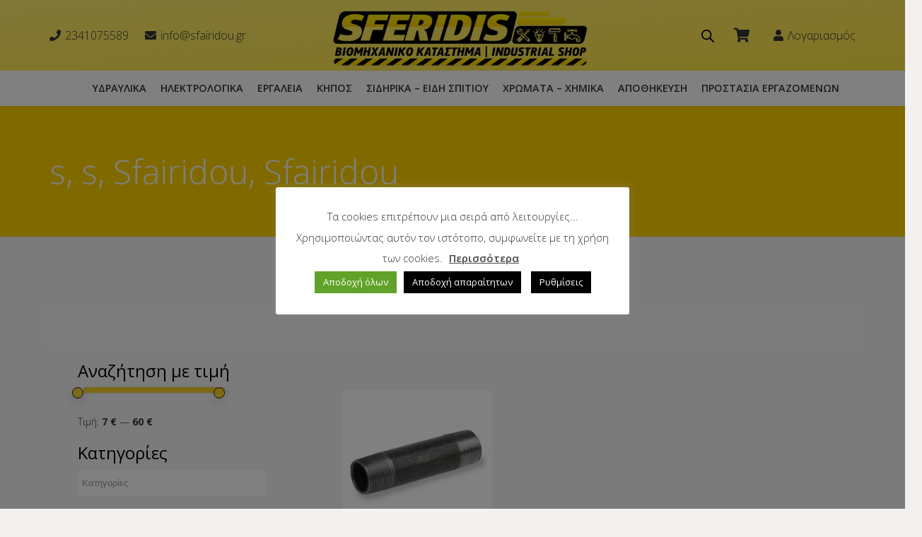

--- FILE ---
content_type: text/html; charset=UTF-8
request_url: https://sfairidou.gr/brand/s-s-sfairidou-sfairidou/
body_size: 44723
content:
<!DOCTYPE HTML>
<html lang="el">
<head>
<meta charset="UTF-8">
<meta name='robots' content='index, follow, max-image-preview:large, max-snippet:-1, max-video-preview:-1' />
<!-- This site is optimized with the Yoast SEO plugin v23.4 - https://yoast.com/wordpress/plugins/seo/ -->
<title>s, s, Sfairidou, Sfairidou - Χρώματα, ηλεκτρικά εργαλεία, υδραυλικά, ηλεκτρολογικό υλικό, Σφαιρίδου Ευλαμπία &amp; ΣΙΑ ΟΕ</title>
<link rel="canonical" href="https://sfairidou.gr/brand/s-s-sfairidou-sfairidou/" />
<meta property="og:locale" content="el_GR" />
<meta property="og:type" content="article" />
<meta property="og:title" content="s, s, Sfairidou, Sfairidou - Χρώματα, ηλεκτρικά εργαλεία, υδραυλικά, ηλεκτρολογικό υλικό, Σφαιρίδου Ευλαμπία &amp; ΣΙΑ ΟΕ" />
<meta property="og:url" content="https://sfairidou.gr/brand/s-s-sfairidou-sfairidou/" />
<meta property="og:site_name" content="Χρώματα, ηλεκτρικά εργαλεία, υδραυλικά, ηλεκτρολογικό υλικό, Σφαιρίδου Ευλαμπία &amp; ΣΙΑ ΟΕ" />
<meta name="twitter:card" content="summary_large_image" />
<script type="application/ld+json" class="yoast-schema-graph">{"@context":"https://schema.org","@graph":[{"@type":"CollectionPage","@id":"https://sfairidou.gr/brand/s-s-sfairidou-sfairidou/","url":"https://sfairidou.gr/brand/s-s-sfairidou-sfairidou/","name":"s, s, Sfairidou, Sfairidou - Χρώματα, ηλεκτρικά εργαλεία, υδραυλικά, ηλεκτρολογικό υλικό, Σφαιρίδου Ευλαμπία &amp; ΣΙΑ ΟΕ","isPartOf":{"@id":"https://sfairidou.gr/#website"},"primaryImageOfPage":{"@id":"https://sfairidou.gr/brand/s-s-sfairidou-sfairidou/#primaryimage"},"image":{"@id":"https://sfairidou.gr/brand/s-s-sfairidou-sfairidou/#primaryimage"},"thumbnailUrl":"https://sfairidou.gr/wp-content/uploads/2021/12/03015008-1z.jpg","breadcrumb":{"@id":"https://sfairidou.gr/brand/s-s-sfairidou-sfairidou/#breadcrumb"},"inLanguage":"el"},{"@type":"ImageObject","inLanguage":"el","@id":"https://sfairidou.gr/brand/s-s-sfairidou-sfairidou/#primaryimage","url":"https://sfairidou.gr/wp-content/uploads/2021/12/03015008-1z.jpg","contentUrl":"https://sfairidou.gr/wp-content/uploads/2021/12/03015008-1z.jpg","width":510,"height":510},{"@type":"BreadcrumbList","@id":"https://sfairidou.gr/brand/s-s-sfairidou-sfairidou/#breadcrumb","itemListElement":[{"@type":"ListItem","position":1,"name":"Αρχική","item":"https://sfairidou.gr/"},{"@type":"ListItem","position":2,"name":"s, s, Sfairidou, Sfairidou"}]},{"@type":"WebSite","@id":"https://sfairidou.gr/#website","url":"https://sfairidou.gr/","name":"Χρώματα, ηλεκτρικά εργαλεία, υδραυλικά, ηλεκτρολογικό υλικό, Σφαιρίδου Ευλαμπία &amp; ΣΙΑ ΟΕ","description":"","publisher":{"@id":"https://sfairidou.gr/#organization"},"potentialAction":[{"@type":"SearchAction","target":{"@type":"EntryPoint","urlTemplate":"https://sfairidou.gr/?s={search_term_string}"},"query-input":{"@type":"PropertyValueSpecification","valueRequired":true,"valueName":"search_term_string"}}],"inLanguage":"el"},{"@type":"Organization","@id":"https://sfairidou.gr/#organization","name":"ΣΦΑΙΡΙΔΟΥ ΒΙΟΜΗΧΑΝΙΚΟ ΚΑΤΑΣΤΗΜΑ","url":"https://sfairidou.gr/","logo":{"@type":"ImageObject","inLanguage":"el","@id":"https://sfairidou.gr/#/schema/logo/image/","url":"https://sfairidou.gr/wp-content/uploads/2021/10/logo.png","contentUrl":"https://sfairidou.gr/wp-content/uploads/2021/10/logo.png","width":541,"height":143,"caption":"ΣΦΑΙΡΙΔΟΥ ΒΙΟΜΗΧΑΝΙΚΟ ΚΑΤΑΣΤΗΜΑ"},"image":{"@id":"https://sfairidou.gr/#/schema/logo/image/"},"sameAs":["https://www.facebook.com/Sferidis-Industrial-Shop-113036393542616/?ref=pages_you_manage","https://www.instagram.com/sferidis_industrial_shop/"]}]}</script>
<!-- / Yoast SEO plugin. -->
<link rel='dns-prefetch' href='//capi-automation.s3.us-east-2.amazonaws.com' />
<link rel='dns-prefetch' href='//fonts.googleapis.com' />
<link rel="alternate" type="application/rss+xml" title="Ροή RSS &raquo; Χρώματα, ηλεκτρικά εργαλεία, υδραυλικά, ηλεκτρολογικό υλικό, Σφαιρίδου Ευλαμπία &amp; ΣΙΑ ΟΕ" href="https://sfairidou.gr/feed/" />
<link rel="alternate" type="application/rss+xml" title="Ροή Σχολίων &raquo; Χρώματα, ηλεκτρικά εργαλεία, υδραυλικά, ηλεκτρολογικό υλικό, Σφαιρίδου Ευλαμπία &amp; ΣΙΑ ΟΕ" href="https://sfairidou.gr/comments/feed/" />
<link rel="alternate" type="application/rss+xml" title="Ροή για Χρώματα, ηλεκτρικά εργαλεία, υδραυλικά, ηλεκτρολογικό υλικό, Σφαιρίδου Ευλαμπία &amp; ΣΙΑ ΟΕ &raquo; s, s, Sfairidou, Sfairidou Brand" href="https://sfairidou.gr/brand/s-s-sfairidou-sfairidou/feed/" />
<link rel="canonical" href="https://sfairidou.gr/brand/s-s-sfairidou-sfairidou" />
<meta name="viewport" content="width=device-width, initial-scale=1">
<meta name="SKYPE_TOOLBAR" content="SKYPE_TOOLBAR_PARSER_COMPATIBLE">
<meta name="theme-color" content="#f6f6f6">
<meta property="og:title" content="s, s, Sfairidou, Sfairidou - Χρώματα, ηλεκτρικά εργαλεία, υδραυλικά, ηλεκτρολογικό υλικό, Σφαιρίδου Ευλαμπία &amp; ΣΙΑ ΟΕ">
<meta name="description" property="og:description" content="Σωληνομαστός Μαύρος 3&quot;
Πράσινη Ετικέττα
ISO MEDIUM (DIN 2440)
ΠΡΟΣΟΧΗ :Το συγκεκριμένο προϊόν λόγω όγκου και βάρους αποστέλλεται μόνο με μεταφορική εταιρία και ΟΧΙ με COURIER. Το κόστος της μεταφοράς ποικίλει ανάλογα με την περιοχή, γι&#039; αυτό θα πρέπει να επικοινωνήσετε μαζί μας ώστε να διευκρινιστεί αυτό το κόστος.">
<meta property="og:url" content="https://sfairidou.gr/brand/s-s-sfairidou-sfairidou">
<meta property="og:locale" content="el">
<meta property="og:site_name" content="Χρώματα, ηλεκτρικά εργαλεία, υδραυλικά, ηλεκτρολογικό υλικό, Σφαιρίδου Ευλαμπία &amp; ΣΙΑ ΟΕ">
<meta property="og:type" content="website">
<meta property="og:image" content="https://sfairidou.gr/wp-content/uploads/2021/12/03015008-1z.jpg" itemprop="image">
<!-- <link rel='stylesheet' id='easy-autocomplete-css' href='https://sfairidou.gr/wp-content/plugins/woocommerce-products-filter/js/easy-autocomplete/easy-autocomplete.min.css?ver=3.3.7.1' media='all' /> -->
<!-- <link rel='stylesheet' id='easy-autocomplete-theme-css' href='https://sfairidou.gr/wp-content/plugins/woocommerce-products-filter/js/easy-autocomplete/easy-autocomplete.themes.min.css?ver=3.3.7.1' media='all' /> -->
<!-- <link rel='stylesheet' id='wp-block-library-css' href='https://sfairidou.gr/wp-includes/css/dist/block-library/style.min.css?ver=6.6.2' media='all' /> -->
<!-- <link rel='stylesheet' id='wp-components-css' href='https://sfairidou.gr/wp-includes/css/dist/components/style.min.css?ver=6.6.2' media='all' /> -->
<!-- <link rel='stylesheet' id='wp-preferences-css' href='https://sfairidou.gr/wp-includes/css/dist/preferences/style.min.css?ver=6.6.2' media='all' /> -->
<!-- <link rel='stylesheet' id='wp-block-editor-css' href='https://sfairidou.gr/wp-includes/css/dist/block-editor/style.min.css?ver=6.6.2' media='all' /> -->
<!-- <link rel='stylesheet' id='popup-maker-block-library-style-css' href='https://sfairidou.gr/wp-content/plugins/popup-maker/dist/packages/block-library-style.css?ver=dbea705cfafe089d65f1' media='all' /> -->
<link rel="stylesheet" type="text/css" href="//sfairidou.gr/wp-content/cache/wpfc-minified/fhid5sol/ffqx5.css" media="all"/>
<style id='classic-theme-styles-inline-css'>
/*! This file is auto-generated */
.wp-block-button__link{color:#fff;background-color:#32373c;border-radius:9999px;box-shadow:none;text-decoration:none;padding:calc(.667em + 2px) calc(1.333em + 2px);font-size:1.125em}.wp-block-file__button{background:#32373c;color:#fff;text-decoration:none}
</style>
<style id='global-styles-inline-css'>
:root{--wp--preset--aspect-ratio--square: 1;--wp--preset--aspect-ratio--4-3: 4/3;--wp--preset--aspect-ratio--3-4: 3/4;--wp--preset--aspect-ratio--3-2: 3/2;--wp--preset--aspect-ratio--2-3: 2/3;--wp--preset--aspect-ratio--16-9: 16/9;--wp--preset--aspect-ratio--9-16: 9/16;--wp--preset--color--black: #000000;--wp--preset--color--cyan-bluish-gray: #abb8c3;--wp--preset--color--white: #ffffff;--wp--preset--color--pale-pink: #f78da7;--wp--preset--color--vivid-red: #cf2e2e;--wp--preset--color--luminous-vivid-orange: #ff6900;--wp--preset--color--luminous-vivid-amber: #fcb900;--wp--preset--color--light-green-cyan: #7bdcb5;--wp--preset--color--vivid-green-cyan: #00d084;--wp--preset--color--pale-cyan-blue: #8ed1fc;--wp--preset--color--vivid-cyan-blue: #0693e3;--wp--preset--color--vivid-purple: #9b51e0;--wp--preset--gradient--vivid-cyan-blue-to-vivid-purple: linear-gradient(135deg,rgba(6,147,227,1) 0%,rgb(155,81,224) 100%);--wp--preset--gradient--light-green-cyan-to-vivid-green-cyan: linear-gradient(135deg,rgb(122,220,180) 0%,rgb(0,208,130) 100%);--wp--preset--gradient--luminous-vivid-amber-to-luminous-vivid-orange: linear-gradient(135deg,rgba(252,185,0,1) 0%,rgba(255,105,0,1) 100%);--wp--preset--gradient--luminous-vivid-orange-to-vivid-red: linear-gradient(135deg,rgba(255,105,0,1) 0%,rgb(207,46,46) 100%);--wp--preset--gradient--very-light-gray-to-cyan-bluish-gray: linear-gradient(135deg,rgb(238,238,238) 0%,rgb(169,184,195) 100%);--wp--preset--gradient--cool-to-warm-spectrum: linear-gradient(135deg,rgb(74,234,220) 0%,rgb(151,120,209) 20%,rgb(207,42,186) 40%,rgb(238,44,130) 60%,rgb(251,105,98) 80%,rgb(254,248,76) 100%);--wp--preset--gradient--blush-light-purple: linear-gradient(135deg,rgb(255,206,236) 0%,rgb(152,150,240) 100%);--wp--preset--gradient--blush-bordeaux: linear-gradient(135deg,rgb(254,205,165) 0%,rgb(254,45,45) 50%,rgb(107,0,62) 100%);--wp--preset--gradient--luminous-dusk: linear-gradient(135deg,rgb(255,203,112) 0%,rgb(199,81,192) 50%,rgb(65,88,208) 100%);--wp--preset--gradient--pale-ocean: linear-gradient(135deg,rgb(255,245,203) 0%,rgb(182,227,212) 50%,rgb(51,167,181) 100%);--wp--preset--gradient--electric-grass: linear-gradient(135deg,rgb(202,248,128) 0%,rgb(113,206,126) 100%);--wp--preset--gradient--midnight: linear-gradient(135deg,rgb(2,3,129) 0%,rgb(40,116,252) 100%);--wp--preset--font-size--small: 13px;--wp--preset--font-size--medium: 20px;--wp--preset--font-size--large: 36px;--wp--preset--font-size--x-large: 42px;--wp--preset--spacing--20: 0.44rem;--wp--preset--spacing--30: 0.67rem;--wp--preset--spacing--40: 1rem;--wp--preset--spacing--50: 1.5rem;--wp--preset--spacing--60: 2.25rem;--wp--preset--spacing--70: 3.38rem;--wp--preset--spacing--80: 5.06rem;--wp--preset--shadow--natural: 6px 6px 9px rgba(0, 0, 0, 0.2);--wp--preset--shadow--deep: 12px 12px 50px rgba(0, 0, 0, 0.4);--wp--preset--shadow--sharp: 6px 6px 0px rgba(0, 0, 0, 0.2);--wp--preset--shadow--outlined: 6px 6px 0px -3px rgba(255, 255, 255, 1), 6px 6px rgba(0, 0, 0, 1);--wp--preset--shadow--crisp: 6px 6px 0px rgba(0, 0, 0, 1);}:where(.is-layout-flex){gap: 0.5em;}:where(.is-layout-grid){gap: 0.5em;}body .is-layout-flex{display: flex;}.is-layout-flex{flex-wrap: wrap;align-items: center;}.is-layout-flex > :is(*, div){margin: 0;}body .is-layout-grid{display: grid;}.is-layout-grid > :is(*, div){margin: 0;}:where(.wp-block-columns.is-layout-flex){gap: 2em;}:where(.wp-block-columns.is-layout-grid){gap: 2em;}:where(.wp-block-post-template.is-layout-flex){gap: 1.25em;}:where(.wp-block-post-template.is-layout-grid){gap: 1.25em;}.has-black-color{color: var(--wp--preset--color--black) !important;}.has-cyan-bluish-gray-color{color: var(--wp--preset--color--cyan-bluish-gray) !important;}.has-white-color{color: var(--wp--preset--color--white) !important;}.has-pale-pink-color{color: var(--wp--preset--color--pale-pink) !important;}.has-vivid-red-color{color: var(--wp--preset--color--vivid-red) !important;}.has-luminous-vivid-orange-color{color: var(--wp--preset--color--luminous-vivid-orange) !important;}.has-luminous-vivid-amber-color{color: var(--wp--preset--color--luminous-vivid-amber) !important;}.has-light-green-cyan-color{color: var(--wp--preset--color--light-green-cyan) !important;}.has-vivid-green-cyan-color{color: var(--wp--preset--color--vivid-green-cyan) !important;}.has-pale-cyan-blue-color{color: var(--wp--preset--color--pale-cyan-blue) !important;}.has-vivid-cyan-blue-color{color: var(--wp--preset--color--vivid-cyan-blue) !important;}.has-vivid-purple-color{color: var(--wp--preset--color--vivid-purple) !important;}.has-black-background-color{background-color: var(--wp--preset--color--black) !important;}.has-cyan-bluish-gray-background-color{background-color: var(--wp--preset--color--cyan-bluish-gray) !important;}.has-white-background-color{background-color: var(--wp--preset--color--white) !important;}.has-pale-pink-background-color{background-color: var(--wp--preset--color--pale-pink) !important;}.has-vivid-red-background-color{background-color: var(--wp--preset--color--vivid-red) !important;}.has-luminous-vivid-orange-background-color{background-color: var(--wp--preset--color--luminous-vivid-orange) !important;}.has-luminous-vivid-amber-background-color{background-color: var(--wp--preset--color--luminous-vivid-amber) !important;}.has-light-green-cyan-background-color{background-color: var(--wp--preset--color--light-green-cyan) !important;}.has-vivid-green-cyan-background-color{background-color: var(--wp--preset--color--vivid-green-cyan) !important;}.has-pale-cyan-blue-background-color{background-color: var(--wp--preset--color--pale-cyan-blue) !important;}.has-vivid-cyan-blue-background-color{background-color: var(--wp--preset--color--vivid-cyan-blue) !important;}.has-vivid-purple-background-color{background-color: var(--wp--preset--color--vivid-purple) !important;}.has-black-border-color{border-color: var(--wp--preset--color--black) !important;}.has-cyan-bluish-gray-border-color{border-color: var(--wp--preset--color--cyan-bluish-gray) !important;}.has-white-border-color{border-color: var(--wp--preset--color--white) !important;}.has-pale-pink-border-color{border-color: var(--wp--preset--color--pale-pink) !important;}.has-vivid-red-border-color{border-color: var(--wp--preset--color--vivid-red) !important;}.has-luminous-vivid-orange-border-color{border-color: var(--wp--preset--color--luminous-vivid-orange) !important;}.has-luminous-vivid-amber-border-color{border-color: var(--wp--preset--color--luminous-vivid-amber) !important;}.has-light-green-cyan-border-color{border-color: var(--wp--preset--color--light-green-cyan) !important;}.has-vivid-green-cyan-border-color{border-color: var(--wp--preset--color--vivid-green-cyan) !important;}.has-pale-cyan-blue-border-color{border-color: var(--wp--preset--color--pale-cyan-blue) !important;}.has-vivid-cyan-blue-border-color{border-color: var(--wp--preset--color--vivid-cyan-blue) !important;}.has-vivid-purple-border-color{border-color: var(--wp--preset--color--vivid-purple) !important;}.has-vivid-cyan-blue-to-vivid-purple-gradient-background{background: var(--wp--preset--gradient--vivid-cyan-blue-to-vivid-purple) !important;}.has-light-green-cyan-to-vivid-green-cyan-gradient-background{background: var(--wp--preset--gradient--light-green-cyan-to-vivid-green-cyan) !important;}.has-luminous-vivid-amber-to-luminous-vivid-orange-gradient-background{background: var(--wp--preset--gradient--luminous-vivid-amber-to-luminous-vivid-orange) !important;}.has-luminous-vivid-orange-to-vivid-red-gradient-background{background: var(--wp--preset--gradient--luminous-vivid-orange-to-vivid-red) !important;}.has-very-light-gray-to-cyan-bluish-gray-gradient-background{background: var(--wp--preset--gradient--very-light-gray-to-cyan-bluish-gray) !important;}.has-cool-to-warm-spectrum-gradient-background{background: var(--wp--preset--gradient--cool-to-warm-spectrum) !important;}.has-blush-light-purple-gradient-background{background: var(--wp--preset--gradient--blush-light-purple) !important;}.has-blush-bordeaux-gradient-background{background: var(--wp--preset--gradient--blush-bordeaux) !important;}.has-luminous-dusk-gradient-background{background: var(--wp--preset--gradient--luminous-dusk) !important;}.has-pale-ocean-gradient-background{background: var(--wp--preset--gradient--pale-ocean) !important;}.has-electric-grass-gradient-background{background: var(--wp--preset--gradient--electric-grass) !important;}.has-midnight-gradient-background{background: var(--wp--preset--gradient--midnight) !important;}.has-small-font-size{font-size: var(--wp--preset--font-size--small) !important;}.has-medium-font-size{font-size: var(--wp--preset--font-size--medium) !important;}.has-large-font-size{font-size: var(--wp--preset--font-size--large) !important;}.has-x-large-font-size{font-size: var(--wp--preset--font-size--x-large) !important;}
:where(.wp-block-post-template.is-layout-flex){gap: 1.25em;}:where(.wp-block-post-template.is-layout-grid){gap: 1.25em;}
:where(.wp-block-columns.is-layout-flex){gap: 2em;}:where(.wp-block-columns.is-layout-grid){gap: 2em;}
:root :where(.wp-block-pullquote){font-size: 1.5em;line-height: 1.6;}
</style>
<!-- <link rel='stylesheet' id='contact-form-7-css' href='https://sfairidou.gr/wp-content/plugins/contact-form-7/includes/css/styles.css?ver=6.0.6' media='all' /> -->
<link rel="stylesheet" type="text/css" href="//sfairidou.gr/wp-content/cache/wpfc-minified/kz5j4m1t/ffqx5.css" media="all"/>
<style id='contact-form-7-inline-css'>
.wpcf7 .wpcf7-recaptcha iframe {margin-bottom: 0;}.wpcf7 .wpcf7-recaptcha[data-align="center"] > div {margin: 0 auto;}.wpcf7 .wpcf7-recaptcha[data-align="right"] > div {margin: 0 0 0 auto;}
</style>
<!-- <link rel='stylesheet' id='cookie-law-info-css' href='https://sfairidou.gr/wp-content/plugins/cookie-law-info/legacy/public/css/cookie-law-info-public.css?ver=3.3.9.1' media='all' /> -->
<!-- <link rel='stylesheet' id='cookie-law-info-gdpr-css' href='https://sfairidou.gr/wp-content/plugins/cookie-law-info/legacy/public/css/cookie-law-info-gdpr.css?ver=3.3.9.1' media='all' /> -->
<!-- <link rel='stylesheet' id='rs-plugin-settings-css' href='https://sfairidou.gr/wp-content/plugins/revslider/public/assets/css/settings.css?ver=5.4.8' media='all' /> -->
<link rel="stylesheet" type="text/css" href="//sfairidou.gr/wp-content/cache/wpfc-minified/3pfvnvi/ffqx5.css" media="all"/>
<style id='rs-plugin-settings-inline-css'>
#rs-demo-id {}
</style>
<!-- <link rel='stylesheet' id='woof-css' href='https://sfairidou.gr/wp-content/plugins/woocommerce-products-filter/css/front.css?ver=3.3.7.1' media='all' /> -->
<link rel="stylesheet" type="text/css" href="//sfairidou.gr/wp-content/cache/wpfc-minified/98tqifon/ffqx5.css" media="all"/>
<style id='woof-inline-css'>
.woof_products_top_panel li span, .woof_products_top_panel2 li span{background: url(https://sfairidou.gr/wp-content/plugins/woocommerce-products-filter/img/delete.png);background-size: 14px 14px;background-repeat: no-repeat;background-position: right;}
.woof_edit_view{
display: none;
}
.woof_price_search_container .price_slider_amount button.button{
display: none;
}
/***** END: hiding submit button of the price slider ******/
.woof .widget_price_filter .ui-slider .ui-slider-range {
background-color: #fcd12a;
}
.woof .widget_price_filter .ui-slider .ui-slider-handle {
background-color: #fcd12a;
}
.switcher23:checked + .switcher23-toggle:before {
background: #fff200!important;
}
.switcher23:checked + .switcher23-toggle > span
{
background: #fcd12a !important;
}
</style>
<!-- <link rel='stylesheet' id='chosen-drop-down-css' href='https://sfairidou.gr/wp-content/plugins/woocommerce-products-filter/js/chosen/chosen.min.css?ver=3.3.7.1' media='all' /> -->
<!-- <link rel='stylesheet' id='icheck-jquery-color-flat-css' href='https://sfairidou.gr/wp-content/plugins/woocommerce-products-filter/js/icheck/skins/flat/_all.css?ver=3.3.7.1' media='all' /> -->
<!-- <link rel='stylesheet' id='icheck-jquery-color-square-css' href='https://sfairidou.gr/wp-content/plugins/woocommerce-products-filter/js/icheck/skins/square/_all.css?ver=3.3.7.1' media='all' /> -->
<!-- <link rel='stylesheet' id='icheck-jquery-color-minimal-css' href='https://sfairidou.gr/wp-content/plugins/woocommerce-products-filter/js/icheck/skins/minimal/_all.css?ver=3.3.7.1' media='all' /> -->
<!-- <link rel='stylesheet' id='woof_by_author_html_items-css' href='https://sfairidou.gr/wp-content/plugins/woocommerce-products-filter/ext/by_author/css/by_author.css?ver=3.3.7.1' media='all' /> -->
<!-- <link rel='stylesheet' id='woof_by_backorder_html_items-css' href='https://sfairidou.gr/wp-content/plugins/woocommerce-products-filter/ext/by_backorder/css/by_backorder.css?ver=3.3.7.1' media='all' /> -->
<!-- <link rel='stylesheet' id='woof_by_instock_html_items-css' href='https://sfairidou.gr/wp-content/plugins/woocommerce-products-filter/ext/by_instock/css/by_instock.css?ver=3.3.7.1' media='all' /> -->
<!-- <link rel='stylesheet' id='woof_by_onsales_html_items-css' href='https://sfairidou.gr/wp-content/plugins/woocommerce-products-filter/ext/by_onsales/css/by_onsales.css?ver=3.3.7.1' media='all' /> -->
<!-- <link rel='stylesheet' id='woof_by_sku_html_items-css' href='https://sfairidou.gr/wp-content/plugins/woocommerce-products-filter/ext/by_sku/css/by_sku.css?ver=3.3.7.1' media='all' /> -->
<!-- <link rel='stylesheet' id='woof_by_text_html_items-css' href='https://sfairidou.gr/wp-content/plugins/woocommerce-products-filter/ext/by_text/assets/css/front.css?ver=3.3.7.1' media='all' /> -->
<!-- <link rel='stylesheet' id='woof_color_html_items-css' href='https://sfairidou.gr/wp-content/plugins/woocommerce-products-filter/ext/color/css/html_types/color.css?ver=3.3.7.1' media='all' /> -->
<!-- <link rel='stylesheet' id='woof_image_html_items-css' href='https://sfairidou.gr/wp-content/plugins/woocommerce-products-filter/ext/image/css/html_types/image.css?ver=3.3.7.1' media='all' /> -->
<!-- <link rel='stylesheet' id='woof_label_html_items-css' href='https://sfairidou.gr/wp-content/plugins/woocommerce-products-filter/ext/label/css/html_types/label.css?ver=3.3.7.1' media='all' /> -->
<!-- <link rel='stylesheet' id='woof_select_hierarchy_html_items-css' href='https://sfairidou.gr/wp-content/plugins/woocommerce-products-filter/ext/select_hierarchy/css/html_types/select_hierarchy.css?ver=3.3.7.1' media='all' /> -->
<!-- <link rel='stylesheet' id='woof_select_radio_check_html_items-css' href='https://sfairidou.gr/wp-content/plugins/woocommerce-products-filter/ext/select_radio_check/css/html_types/select_radio_check.css?ver=3.3.7.1' media='all' /> -->
<!-- <link rel='stylesheet' id='woof_slider_html_items-css' href='https://sfairidou.gr/wp-content/plugins/woocommerce-products-filter/ext/slider/css/html_types/slider.css?ver=3.3.7.1' media='all' /> -->
<!-- <link rel='stylesheet' id='woof_sd_html_items_checkbox-css' href='https://sfairidou.gr/wp-content/plugins/woocommerce-products-filter/ext/smart_designer/css/elements/checkbox.css?ver=3.3.7.1' media='all' /> -->
<!-- <link rel='stylesheet' id='woof_sd_html_items_radio-css' href='https://sfairidou.gr/wp-content/plugins/woocommerce-products-filter/ext/smart_designer/css/elements/radio.css?ver=3.3.7.1' media='all' /> -->
<!-- <link rel='stylesheet' id='woof_sd_html_items_switcher-css' href='https://sfairidou.gr/wp-content/plugins/woocommerce-products-filter/ext/smart_designer/css/elements/switcher.css?ver=3.3.7.1' media='all' /> -->
<!-- <link rel='stylesheet' id='woof_sd_html_items_color-css' href='https://sfairidou.gr/wp-content/plugins/woocommerce-products-filter/ext/smart_designer/css/elements/color.css?ver=3.3.7.1' media='all' /> -->
<!-- <link rel='stylesheet' id='woof_sd_html_items_tooltip-css' href='https://sfairidou.gr/wp-content/plugins/woocommerce-products-filter/ext/smart_designer/css/tooltip.css?ver=3.3.7.1' media='all' /> -->
<!-- <link rel='stylesheet' id='woof_sd_html_items_front-css' href='https://sfairidou.gr/wp-content/plugins/woocommerce-products-filter/ext/smart_designer/css/front.css?ver=3.3.7.1' media='all' /> -->
<!-- <link rel='stylesheet' id='woof-switcher23-css' href='https://sfairidou.gr/wp-content/plugins/woocommerce-products-filter/css/switcher.css?ver=3.3.7.1' media='all' /> -->
<link rel="stylesheet" type="text/css" href="//sfairidou.gr/wp-content/cache/wpfc-minified/jouhmu3s/ffrv1.css" media="all"/>
<style id='woocommerce-inline-inline-css'>
.woocommerce form .form-row .required { visibility: visible; }
</style>
<!-- <link rel='stylesheet' id='dgwt-wcas-style-css' href='https://sfairidou.gr/wp-content/plugins/ajax-search-for-woocommerce/assets/css/style.min.css?ver=1.32.2' media='all' /> -->
<link rel="stylesheet" type="text/css" href="//sfairidou.gr/wp-content/cache/wpfc-minified/1fc5vjrl/ffqx4.css" media="all"/>
<link rel='stylesheet' id='us-fonts-css' href='https://fonts.googleapis.com/css?family=Open+Sans%3A600%2C300%2C700%2C400&#038;display=swap&#038;ver=6.6.2' media='all' />
<!-- <link rel='stylesheet' id='us-style-css' href='https://sfairidou.gr/wp-content/themes/softways/css/style.min.css?ver=8.31.2' media='all' /> -->
<!-- <link rel='stylesheet' id='us-gravityforms-css' href='https://sfairidou.gr/wp-content/themes/softways/common/css/plugins/gravityforms.min.css?ver=8.31.2' media='all' /> -->
<!-- <link rel='stylesheet' id='us-woocommerce-css' href='https://sfairidou.gr/wp-content/themes/softways/common/css/plugins/woocommerce.min.css?ver=8.31.2' media='all' /> -->
<!-- <link rel='stylesheet' id='theme-style-css' href='https://sfairidou.gr/wp-content/themes/softways-child/style.css?ver=8.31.2' media='all' /> -->
<link rel="stylesheet" type="text/css" href="//sfairidou.gr/wp-content/cache/wpfc-minified/322trqnz/ffszk.css" media="all"/>
<script src="https://sfairidou.gr/wp-includes/js/jquery/jquery.min.js?ver=3.7.1" id="jquery-core-js"></script>
<script src="https://sfairidou.gr/wp-content/plugins/woocommerce-products-filter/js/easy-autocomplete/jquery.easy-autocomplete.min.js?ver=3.3.7.1" id="easy-autocomplete-js"></script>
<script id="woof-husky-js-extra">
var woof_husky_txt = {"ajax_url":"https:\/\/sfairidou.gr\/wp-admin\/admin-ajax.php","plugin_uri":"https:\/\/sfairidou.gr\/wp-content\/plugins\/woocommerce-products-filter\/ext\/by_text\/","loader":"https:\/\/sfairidou.gr\/wp-content\/plugins\/woocommerce-products-filter\/ext\/by_text\/assets\/img\/ajax-loader.gif","not_found":"Nothing found!","prev":"Prev","next":"Next","site_link":"https:\/\/sfairidou.gr","default_data":{"placeholder":"","behavior":"title","search_by_full_word":"0","autocomplete":1,"how_to_open_links":"0","taxonomy_compatibility":"0","sku_compatibility":"0","custom_fields":"","search_desc_variant":"0","view_text_length":"10","min_symbols":"3","max_posts":"10","image":"","notes_for_customer":"","template":"","max_open_height":"300","page":0}};
</script>
<script src="https://sfairidou.gr/wp-content/plugins/woocommerce-products-filter/ext/by_text/assets/js/husky.js?ver=3.3.7.1" id="woof-husky-js"></script>
<script id="cookie-law-info-js-extra">
var Cli_Data = {"nn_cookie_ids":[],"cookielist":[],"non_necessary_cookies":[],"ccpaEnabled":"","ccpaRegionBased":"","ccpaBarEnabled":"1","strictlyEnabled":["necessary","obligatoire"],"ccpaType":"gdpr","js_blocking":"1","custom_integration":"","triggerDomRefresh":"","secure_cookies":""};
var cli_cookiebar_settings = {"animate_speed_hide":"500","animate_speed_show":"500","background":"#FFF","border":"#b1a6a6c2","border_on":"","button_1_button_colour":"#61a229","button_1_button_hover":"#4e8221","button_1_link_colour":"#fff","button_1_as_button":"1","button_1_new_win":"","button_2_button_colour":"#333","button_2_button_hover":"#292929","button_2_link_colour":"#444","button_2_as_button":"","button_2_hidebar":"1","button_3_button_colour":"#000000","button_3_button_hover":"#000000","button_3_link_colour":"#fff","button_3_as_button":"1","button_3_new_win":"","button_4_button_colour":"#000","button_4_button_hover":"#000000","button_4_link_colour":"#ffffff","button_4_as_button":"1","button_7_button_colour":"#61a229","button_7_button_hover":"#4e8221","button_7_link_colour":"#fff","button_7_as_button":"1","button_7_new_win":"","font_family":"inherit","header_fix":"","notify_animate_hide":"1","notify_animate_show":"","notify_div_id":"#cookie-law-info-bar","notify_position_horizontal":"right","notify_position_vertical":"bottom","scroll_close":"","scroll_close_reload":"","accept_close_reload":"","reject_close_reload":"","showagain_tab":"","showagain_background":"#fff","showagain_border":"#000","showagain_div_id":"#cookie-law-info-again","showagain_x_position":"100px","text":"#333333","show_once_yn":"","show_once":"10000","logging_on":"","as_popup":"","popup_overlay":"1","bar_heading_text":"","cookie_bar_as":"popup","popup_showagain_position":"bottom-left","widget_position":"left"};
var log_object = {"ajax_url":"https:\/\/sfairidou.gr\/wp-admin\/admin-ajax.php"};
</script>
<script src="https://sfairidou.gr/wp-content/plugins/cookie-law-info/legacy/public/js/cookie-law-info-public.js?ver=3.3.9.1" id="cookie-law-info-js"></script>
<script src="https://sfairidou.gr/wp-content/plugins/revslider/public/assets/js/jquery.themepunch.tools.min.js?ver=5.4.8" id="tp-tools-js"></script>
<script src="https://sfairidou.gr/wp-content/plugins/revslider/public/assets/js/jquery.themepunch.revolution.min.js?ver=5.4.8" id="revmin-js"></script>
<script src="https://sfairidou.gr/wp-content/plugins/woocommerce/assets/js/jquery-blockui/jquery.blockUI.min.js?ver=2.7.0-wc.8.8.6" id="jquery-blockui-js" defer data-wp-strategy="defer"></script>
<script id="wc-add-to-cart-js-extra">
var wc_add_to_cart_params = {"ajax_url":"\/wp-admin\/admin-ajax.php","wc_ajax_url":"\/?wc-ajax=%%endpoint%%","i18n_view_cart":"\u039a\u03b1\u03bb\u03ac\u03b8\u03b9","cart_url":"https:\/\/sfairidou.gr\/cart\/","is_cart":"","cart_redirect_after_add":"no"};
</script>
<script src="https://sfairidou.gr/wp-content/plugins/woocommerce/assets/js/frontend/add-to-cart.min.js?ver=8.8.6" id="wc-add-to-cart-js" defer data-wp-strategy="defer"></script>
<script src="https://sfairidou.gr/wp-content/plugins/woocommerce/assets/js/js-cookie/js.cookie.min.js?ver=2.1.4-wc.8.8.6" id="js-cookie-js" defer data-wp-strategy="defer"></script>
<script id="woocommerce-js-extra">
var woocommerce_params = {"ajax_url":"\/wp-admin\/admin-ajax.php","wc_ajax_url":"\/?wc-ajax=%%endpoint%%"};
</script>
<script src="https://sfairidou.gr/wp-content/plugins/woocommerce/assets/js/frontend/woocommerce.min.js?ver=8.8.6" id="woocommerce-js" defer data-wp-strategy="defer"></script>
<link rel="https://api.w.org/" href="https://sfairidou.gr/wp-json/" /><link rel="EditURI" type="application/rsd+xml" title="RSD" href="https://sfairidou.gr/xmlrpc.php?rsd" />
<meta name="generator" content="WordPress 6.6.2" />
<meta name="generator" content="WooCommerce 8.8.6" />
<!-- Google tag (gtag.js) -->
<script type="text/plain" data-cli-class="cli-blocker-script"  data-cli-script-type="non-necessary" data-cli-block="true"  data-cli-element-position="head" async src="https://www.googletagmanager.com/gtag/js?id=G-8X6H5V3EVM"></script>
<script type="text/plain" data-cli-class="cli-blocker-script"  data-cli-script-type="non-necessary" data-cli-block="true"  data-cli-element-position="head">
window.dataLayer = window.dataLayer || [];
function gtag(){dataLayer.push(arguments);}
gtag('js', new Date());
gtag('config', 'G-VQZ4GJD35V');
gtag('config', 'AW-707335303');
</script>
<!-- This website runs the Product Feed PRO for WooCommerce by AdTribes.io plugin - version woocommercesea_option_installed_version -->
<style>
.dgwt-wcas-ico-magnifier,.dgwt-wcas-ico-magnifier-handler{max-width:20px}.dgwt-wcas-search-wrapp{max-width:600px}.dgwt-wcas-style-pirx .dgwt-wcas-sf-wrapp{background-color:#fed200}		</style>
<script id="us_add_no_touch">
if ( ! /Android|webOS|iPhone|iPad|iPod|BlackBerry|IEMobile|Opera Mini/i.test( navigator.userAgent ) ) {
document.documentElement.classList.add( "no-touch" );
}
</script>
<script id="us_color_scheme_switch_class">
if ( document.cookie.includes( "us_color_scheme_switch_is_on=true" ) ) {
document.documentElement.classList.add( "us-color-scheme-on" );
}
</script>
<noscript><style>.woocommerce-product-gallery{ opacity: 1 !important; }</style></noscript>
<script  type="text/javascript">
!function(f,b,e,v,n,t,s){if(f.fbq)return;n=f.fbq=function(){n.callMethod?
n.callMethod.apply(n,arguments):n.queue.push(arguments)};if(!f._fbq)f._fbq=n;
n.push=n;n.loaded=!0;n.version='2.0';n.queue=[];t=b.createElement(e);t.async=!0;
t.src=v;s=b.getElementsByTagName(e)[0];s.parentNode.insertBefore(t,s)}(window,
document,'script','https://connect.facebook.net/en_US/fbevents.js');
</script>
<!-- WooCommerce Facebook Integration Begin -->
<script  type="text/javascript">
fbq('init', '1450103252405183', {}, {
"agent": "woocommerce_0-8.8.6-3.5.15"
});
document.addEventListener( 'DOMContentLoaded', function() {
// Insert placeholder for events injected when a product is added to the cart through AJAX.
document.body.insertAdjacentHTML( 'beforeend', '<div class=\"wc-facebook-pixel-event-placeholder\"></div>' );
}, false );
</script>
<!-- WooCommerce Facebook Integration End -->
<meta name="generator" content="Powered by WPBakery Page Builder - drag and drop page builder for WordPress."/>
<meta name="generator" content="Powered by Slider Revolution 5.4.8 - responsive, Mobile-Friendly Slider Plugin for WordPress with comfortable drag and drop interface." />
<link rel="icon" href="https://sfairidou.gr/wp-content/uploads/2022/04/fav.png" sizes="32x32" />
<link rel="icon" href="https://sfairidou.gr/wp-content/uploads/2022/04/fav.png" sizes="192x192" />
<link rel="apple-touch-icon" href="https://sfairidou.gr/wp-content/uploads/2022/04/fav.png" />
<meta name="msapplication-TileImage" content="https://sfairidou.gr/wp-content/uploads/2022/04/fav.png" />
<script type="text/javascript">function setREVStartSize(e){									
try{ e.c=jQuery(e.c);var i=jQuery(window).width(),t=9999,r=0,n=0,l=0,f=0,s=0,h=0;
if(e.responsiveLevels&&(jQuery.each(e.responsiveLevels,function(e,f){f>i&&(t=r=f,l=e),i>f&&f>r&&(r=f,n=e)}),t>r&&(l=n)),f=e.gridheight[l]||e.gridheight[0]||e.gridheight,s=e.gridwidth[l]||e.gridwidth[0]||e.gridwidth,h=i/s,h=h>1?1:h,f=Math.round(h*f),"fullscreen"==e.sliderLayout){var u=(e.c.width(),jQuery(window).height());if(void 0!=e.fullScreenOffsetContainer){var c=e.fullScreenOffsetContainer.split(",");if (c) jQuery.each(c,function(e,i){u=jQuery(i).length>0?u-jQuery(i).outerHeight(!0):u}),e.fullScreenOffset.split("%").length>1&&void 0!=e.fullScreenOffset&&e.fullScreenOffset.length>0?u-=jQuery(window).height()*parseInt(e.fullScreenOffset,0)/100:void 0!=e.fullScreenOffset&&e.fullScreenOffset.length>0&&(u-=parseInt(e.fullScreenOffset,0))}f=u}else void 0!=e.minHeight&&f<e.minHeight&&(f=e.minHeight);e.c.closest(".rev_slider_wrapper").css({height:f})					
}catch(d){console.log("Failure at Presize of Slider:"+d)}						
};</script>
<noscript><style> .wpb_animate_when_almost_visible { opacity: 1; }</style></noscript>		<style id="us-icon-fonts">@font-face{font-display:block;font-style:normal;font-family:"fontawesome";font-weight:900;src:url("https://sfairidou.gr/wp-content/themes/softways/fonts/fa-solid-900.woff2?ver=8.31.2") format("woff2")}.fas{font-family:"fontawesome";font-weight:900}@font-face{font-display:block;font-style:normal;font-family:"fontawesome";font-weight:400;src:url("https://sfairidou.gr/wp-content/themes/softways/fonts/fa-regular-400.woff2?ver=8.31.2") format("woff2")}.far{font-family:"fontawesome";font-weight:400}@font-face{font-display:block;font-style:normal;font-family:"fontawesome";font-weight:300;src:url("https://sfairidou.gr/wp-content/themes/softways/fonts/fa-light-300.woff2?ver=8.31.2") format("woff2")}.fal{font-family:"fontawesome";font-weight:300}@font-face{font-display:block;font-style:normal;font-family:"Font Awesome 5 Duotone";font-weight:900;src:url("https://sfairidou.gr/wp-content/themes/softways/fonts/fa-duotone-900.woff2?ver=8.31.2") format("woff2")}.fad{font-family:"Font Awesome 5 Duotone";font-weight:900}.fad{position:relative}.fad:before{position:absolute}.fad:after{opacity:0.4}@font-face{font-display:block;font-style:normal;font-family:"Font Awesome 5 Brands";font-weight:400;src:url("https://sfairidou.gr/wp-content/themes/softways/fonts/fa-brands-400.woff2?ver=8.31.2") format("woff2")}.fab{font-family:"Font Awesome 5 Brands";font-weight:400}@font-face{font-display:block;font-style:normal;font-family:"Material Icons";font-weight:400;src:url("https://sfairidou.gr/wp-content/themes/softways/fonts/material-icons.woff2?ver=8.31.2") format("woff2")}.material-icons{font-family:"Material Icons";font-weight:400}</style>
<style id="us-theme-options-css">:root{--color-header-middle-bg:#ffec6e;--color-header-middle-bg-grad:linear-gradient(176deg,#ffec6e,#ffe643);--color-header-middle-text:#333333;--color-header-middle-text-hover:#666666;--color-header-transparent-bg:transparent;--color-header-transparent-bg-grad:transparent;--color-header-transparent-text:#ffffff;--color-header-transparent-text-hover:#fed200;--color-chrome-toolbar:#f6f6f6;--color-chrome-toolbar-grad:#f6f6f6;--color-header-top-bg:#f6f6f6;--color-header-top-bg-grad:#f6f6f6;--color-header-top-text:#666666;--color-header-top-text-hover:#fed200;--color-header-top-transparent-bg:rgba(0,0,0,0.2);--color-header-top-transparent-bg-grad:rgba(0,0,0,0.2);--color-header-top-transparent-text:rgba(255,255,255,0.66);--color-header-top-transparent-text-hover:#fff;--color-content-bg:#f5f5f5;--color-content-bg-grad:#f5f5f5;--color-content-bg-alt:#f6f6f6;--color-content-bg-alt-grad:#f6f6f6;--color-content-border:#ebebeb;--color-content-heading:#000000;--color-content-heading-grad:#000000;--color-content-text:#333333;--color-content-link:#fed200;--color-content-link-hover:#000000;--color-content-primary:#fed200;--color-content-primary-grad:#fed200;--color-content-secondary:#333333;--color-content-secondary-grad:#333333;--color-content-faded:#999999;--color-content-overlay:rgba(15,19,31,0.80);--color-content-overlay-grad:rgba(15,19,31,0.80);--color-alt-content-bg:#f6f6f6;--color-alt-content-bg-grad:#f6f6f6;--color-alt-content-bg-alt:#ffffff;--color-alt-content-bg-alt-grad:#ffffff;--color-alt-content-border:#e5e5e5;--color-alt-content-heading:#000000;--color-alt-content-heading-grad:#000000;--color-alt-content-text:#333333;--color-alt-content-link:#fed200;--color-alt-content-link-hover:#000000;--color-alt-content-primary:#fed200;--color-alt-content-primary-grad:#fed200;--color-alt-content-secondary:#333333;--color-alt-content-secondary-grad:#333333;--color-alt-content-faded:#999999;--color-alt-content-overlay:rgba(100,108,253,0.85);--color-alt-content-overlay-grad:rgba(100,108,253,0.85);--color-footer-bg:#313131;--color-footer-bg-grad:#313131;--color-footer-bg-alt:#ffe852;--color-footer-bg-alt-grad:#ffe852;--color-footer-border:#ebebeb;--color-footer-heading:#fff;--color-footer-heading-grad:#fff;--color-footer-text:#bfbfbf;--color-footer-link:#bfbfbf;--color-footer-link-hover:#fed200;--color-subfooter-bg:#f6f6f6;--color-subfooter-bg-grad:#f6f6f6;--color-subfooter-bg-alt:#ffffff;--color-subfooter-bg-alt-grad:#ffffff;--color-subfooter-border:#e2e2e2;--color-subfooter-heading:#e3e7f0;--color-subfooter-heading-grad:#e3e7f0;--color-subfooter-text:#666666;--color-subfooter-link:#fed200;--color-subfooter-link-hover:#f1f1f1;--color-content-primary-faded:rgba(254,210,0,0.15);--box-shadow:0 5px 15px rgba(0,0,0,.15);--box-shadow-up:0 -5px 15px rgba(0,0,0,.15);--site-canvas-width:1300px;--site-content-width:1140px;--text-block-margin-bottom:1.5rem;--inputs-font-size:1rem;--inputs-height:2.8rem;--inputs-padding:0.8rem;--inputs-border-width:0px;--inputs-text-color:#333333}.has-content-primary-color{color:var(--color-content-primary)}.has-content-primary-background-color{background:var(--color-content-primary-grad)}.has-content-secondary-color{color:var(--color-content-secondary)}.has-content-secondary-background-color{background:var(--color-content-secondary-grad)}.has-content-heading-color{color:var(--color-content-heading)}.has-content-heading-background-color{background:var(--color-content-heading-grad)}.has-content-text-color{color:var(--color-content-text)}.has-content-text-background-color{background:var(--color-content-text-grad)}.has-content-faded-color{color:var(--color-content-faded)}.has-content-faded-background-color{background:var(--color-content-faded-grad)}.has-content-border-color{color:var(--color-content-border)}.has-content-border-background-color{background:var(--color-content-border-grad)}.has-content-bg-alt-color{color:var(--color-content-bg-alt)}.has-content-bg-alt-background-color{background:var(--color-content-bg-alt-grad)}.has-content-bg-color{color:var(--color-content-bg)}.has-content-bg-background-color{background:var(--color-content-bg-grad)}:root{--font-family:"Open Sans";--font-size:16px;--line-height:28px;--font-weight:300;--bold-font-weight:700;--h1-font-family:inherit;--h1-font-size:3.0rem;--h1-line-height:1.2;--h1-font-weight:300;--h1-bold-font-weight:700;--h1-text-transform:none;--h1-font-style:normal;--h1-letter-spacing:0;--h1-margin-bottom:1.5rem;--h2-font-family:var(--h1-font-family);--h2-font-size:2.0rem;--h2-line-height:1.2;--h2-font-weight:400;--h2-bold-font-weight:var(--h1-bold-font-weight);--h2-text-transform:var(--h1-text-transform);--h2-font-style:var(--h1-font-style);--h2-letter-spacing:0;--h2-margin-bottom:1.5rem;--h3-font-family:var(--h1-font-family);--h3-font-size:1.7rem;--h3-line-height:1.2;--h3-font-weight:400;--h3-bold-font-weight:var(--h1-bold-font-weight);--h3-text-transform:var(--h1-text-transform);--h3-font-style:var(--h1-font-style);--h3-letter-spacing:0;--h3-margin-bottom:1.5rem;--h4-font-family:var(--h1-font-family);--h4-font-size:1.5rem;--h4-line-height:1.2;--h4-font-weight:400;--h4-bold-font-weight:var(--h1-bold-font-weight);--h4-text-transform:var(--h1-text-transform);--h4-font-style:var(--h1-font-style);--h4-letter-spacing:0;--h4-margin-bottom:1.5rem;--h5-font-family:var(--h1-font-family);--h5-font-size:1.4rem;--h5-line-height:1.2;--h5-font-weight:400;--h5-bold-font-weight:var(--h1-bold-font-weight);--h5-text-transform:var(--h1-text-transform);--h5-font-style:var(--h1-font-style);--h5-letter-spacing:0;--h5-margin-bottom:1.5rem;--h6-font-family:var(--h1-font-family);--h6-font-size:1.3rem;--h6-line-height:1.2;--h6-font-weight:400;--h6-bold-font-weight:var(--h1-bold-font-weight);--h6-text-transform:var(--h1-text-transform);--h6-font-style:var(--h1-font-style);--h6-letter-spacing:0;--h6-margin-bottom:1.5rem}h1{font-family:var(--h1-font-family,inherit);font-weight:var(--h1-font-weight,inherit);font-size:var(--h1-font-size,inherit);font-style:var(--h1-font-style,inherit);line-height:var(--h1-line-height,1.4);letter-spacing:var(--h1-letter-spacing,inherit);text-transform:var(--h1-text-transform,inherit);margin-bottom:var(--h1-margin-bottom,1.5rem)}h1>strong{font-weight:var(--h1-bold-font-weight,bold)}h2{font-family:var(--h2-font-family,inherit);font-weight:var(--h2-font-weight,inherit);font-size:var(--h2-font-size,inherit);font-style:var(--h2-font-style,inherit);line-height:var(--h2-line-height,1.4);letter-spacing:var(--h2-letter-spacing,inherit);text-transform:var(--h2-text-transform,inherit);margin-bottom:var(--h2-margin-bottom,1.5rem)}h2>strong{font-weight:var(--h2-bold-font-weight,bold)}h3{font-family:var(--h3-font-family,inherit);font-weight:var(--h3-font-weight,inherit);font-size:var(--h3-font-size,inherit);font-style:var(--h3-font-style,inherit);line-height:var(--h3-line-height,1.4);letter-spacing:var(--h3-letter-spacing,inherit);text-transform:var(--h3-text-transform,inherit);margin-bottom:var(--h3-margin-bottom,1.5rem)}h3>strong{font-weight:var(--h3-bold-font-weight,bold)}h4{font-family:var(--h4-font-family,inherit);font-weight:var(--h4-font-weight,inherit);font-size:var(--h4-font-size,inherit);font-style:var(--h4-font-style,inherit);line-height:var(--h4-line-height,1.4);letter-spacing:var(--h4-letter-spacing,inherit);text-transform:var(--h4-text-transform,inherit);margin-bottom:var(--h4-margin-bottom,1.5rem)}h4>strong{font-weight:var(--h4-bold-font-weight,bold)}h5{font-family:var(--h5-font-family,inherit);font-weight:var(--h5-font-weight,inherit);font-size:var(--h5-font-size,inherit);font-style:var(--h5-font-style,inherit);line-height:var(--h5-line-height,1.4);letter-spacing:var(--h5-letter-spacing,inherit);text-transform:var(--h5-text-transform,inherit);margin-bottom:var(--h5-margin-bottom,1.5rem)}h5>strong{font-weight:var(--h5-bold-font-weight,bold)}h6{font-family:var(--h6-font-family,inherit);font-weight:var(--h6-font-weight,inherit);font-size:var(--h6-font-size,inherit);font-style:var(--h6-font-style,inherit);line-height:var(--h6-line-height,1.4);letter-spacing:var(--h6-letter-spacing,inherit);text-transform:var(--h6-text-transform,inherit);margin-bottom:var(--h6-margin-bottom,1.5rem)}h6>strong{font-weight:var(--h6-bold-font-weight,bold)}body{background:#f2f1f0}@media (max-width:1220px){.l-main .aligncenter{max-width:calc(100vw - 5rem)}}@media (min-width:1381px){body.usb_preview .hide_on_default{opacity:0.25!important}.vc_hidden-lg,body:not(.usb_preview) .hide_on_default{display:none!important}.default_align_left{text-align:left;justify-content:flex-start}.default_align_right{text-align:right;justify-content:flex-end}.default_align_center{text-align:center;justify-content:center}.w-hwrapper.default_align_center>*{margin-left:calc( var(--hwrapper-gap,1.2rem) / 2 );margin-right:calc( var(--hwrapper-gap,1.2rem) / 2 )}.default_align_justify{justify-content:space-between}.w-hwrapper>.default_align_justify,.default_align_justify>.w-btn{width:100%}}@media (min-width:1025px) and (max-width:1380px){body.usb_preview .hide_on_laptops{opacity:0.25!important}.vc_hidden-md,body:not(.usb_preview) .hide_on_laptops{display:none!important}.laptops_align_left{text-align:left;justify-content:flex-start}.laptops_align_right{text-align:right;justify-content:flex-end}.laptops_align_center{text-align:center;justify-content:center}.w-hwrapper.laptops_align_center>*{margin-left:calc( var(--hwrapper-gap,1.2rem) / 2 );margin-right:calc( var(--hwrapper-gap,1.2rem) / 2 )}.laptops_align_justify{justify-content:space-between}.w-hwrapper>.laptops_align_justify,.laptops_align_justify>.w-btn{width:100%}.g-cols.via_grid[style*="--laptops-gap"]{grid-gap:var(--laptops-gap,3rem)}}@media (min-width:601px) and (max-width:1024px){body.usb_preview .hide_on_tablets{opacity:0.25!important}.vc_hidden-sm,body:not(.usb_preview) .hide_on_tablets{display:none!important}.tablets_align_left{text-align:left;justify-content:flex-start}.tablets_align_right{text-align:right;justify-content:flex-end}.tablets_align_center{text-align:center;justify-content:center}.w-hwrapper.tablets_align_center>*{margin-left:calc( var(--hwrapper-gap,1.2rem) / 2 );margin-right:calc( var(--hwrapper-gap,1.2rem) / 2 )}.tablets_align_justify{justify-content:space-between}.w-hwrapper>.tablets_align_justify,.tablets_align_justify>.w-btn{width:100%}.g-cols.via_grid[style*="--tablets-gap"]{grid-gap:var(--tablets-gap,3rem)}}@media (max-width:600px){body.usb_preview .hide_on_mobiles{opacity:0.25!important}.vc_hidden-xs,body:not(.usb_preview) .hide_on_mobiles{display:none!important}.mobiles_align_left{text-align:left;justify-content:flex-start}.mobiles_align_right{text-align:right;justify-content:flex-end}.mobiles_align_center{text-align:center;justify-content:center}.w-hwrapper.mobiles_align_center>*{margin-left:calc( var(--hwrapper-gap,1.2rem) / 2 );margin-right:calc( var(--hwrapper-gap,1.2rem) / 2 )}.mobiles_align_justify{justify-content:space-between}.w-hwrapper>.mobiles_align_justify,.mobiles_align_justify>.w-btn{width:100%}.w-hwrapper.stack_on_mobiles{display:block}.w-hwrapper.stack_on_mobiles>:not(script){display:block;margin:0 0 var(--hwrapper-gap,1.2rem)}.w-hwrapper.stack_on_mobiles>:last-child{margin-bottom:0}.g-cols.via_grid[style*="--mobiles-gap"]{grid-gap:var(--mobiles-gap,1.5rem)}}@media (max-width:600px){.g-cols.type_default>div[class*="vc_col-xs-"]{margin-top:1rem;margin-bottom:1rem}.g-cols>div:not([class*="vc_col-xs-"]){width:100%;margin:0 0 1.5rem}.g-cols.reversed>div:last-of-type{order:-1}.g-cols.type_boxes>div,.g-cols.reversed>div:first-child,.g-cols:not(.reversed)>div:last-child,.g-cols>div.has_bg_color{margin-bottom:0}.vc_col-xs-1{width:8.3333%}.vc_col-xs-2{width:16.6666%}.vc_col-xs-1\/5{width:20%}.vc_col-xs-3{width:25%}.vc_col-xs-4{width:33.3333%}.vc_col-xs-2\/5{width:40%}.vc_col-xs-5{width:41.6666%}.vc_col-xs-6{width:50%}.vc_col-xs-7{width:58.3333%}.vc_col-xs-3\/5{width:60%}.vc_col-xs-8{width:66.6666%}.vc_col-xs-9{width:75%}.vc_col-xs-4\/5{width:80%}.vc_col-xs-10{width:83.3333%}.vc_col-xs-11{width:91.6666%}.vc_col-xs-12{width:100%}.vc_col-xs-offset-0{margin-left:0}.vc_col-xs-offset-1{margin-left:8.3333%}.vc_col-xs-offset-2{margin-left:16.6666%}.vc_col-xs-offset-1\/5{margin-left:20%}.vc_col-xs-offset-3{margin-left:25%}.vc_col-xs-offset-4{margin-left:33.3333%}.vc_col-xs-offset-2\/5{margin-left:40%}.vc_col-xs-offset-5{margin-left:41.6666%}.vc_col-xs-offset-6{margin-left:50%}.vc_col-xs-offset-7{margin-left:58.3333%}.vc_col-xs-offset-3\/5{margin-left:60%}.vc_col-xs-offset-8{margin-left:66.6666%}.vc_col-xs-offset-9{margin-left:75%}.vc_col-xs-offset-4\/5{margin-left:80%}.vc_col-xs-offset-10{margin-left:83.3333%}.vc_col-xs-offset-11{margin-left:91.6666%}.vc_col-xs-offset-12{margin-left:100%}}@media (min-width:601px){.vc_col-sm-1{width:8.3333%}.vc_col-sm-2{width:16.6666%}.vc_col-sm-1\/5{width:20%}.vc_col-sm-3{width:25%}.vc_col-sm-4{width:33.3333%}.vc_col-sm-2\/5{width:40%}.vc_col-sm-5{width:41.6666%}.vc_col-sm-6{width:50%}.vc_col-sm-7{width:58.3333%}.vc_col-sm-3\/5{width:60%}.vc_col-sm-8{width:66.6666%}.vc_col-sm-9{width:75%}.vc_col-sm-4\/5{width:80%}.vc_col-sm-10{width:83.3333%}.vc_col-sm-11{width:91.6666%}.vc_col-sm-12{width:100%}.vc_col-sm-offset-0{margin-left:0}.vc_col-sm-offset-1{margin-left:8.3333%}.vc_col-sm-offset-2{margin-left:16.6666%}.vc_col-sm-offset-1\/5{margin-left:20%}.vc_col-sm-offset-3{margin-left:25%}.vc_col-sm-offset-4{margin-left:33.3333%}.vc_col-sm-offset-2\/5{margin-left:40%}.vc_col-sm-offset-5{margin-left:41.6666%}.vc_col-sm-offset-6{margin-left:50%}.vc_col-sm-offset-7{margin-left:58.3333%}.vc_col-sm-offset-3\/5{margin-left:60%}.vc_col-sm-offset-8{margin-left:66.6666%}.vc_col-sm-offset-9{margin-left:75%}.vc_col-sm-offset-4\/5{margin-left:80%}.vc_col-sm-offset-10{margin-left:83.3333%}.vc_col-sm-offset-11{margin-left:91.6666%}.vc_col-sm-offset-12{margin-left:100%}}@media (min-width:1025px){.vc_col-md-1{width:8.3333%}.vc_col-md-2{width:16.6666%}.vc_col-md-1\/5{width:20%}.vc_col-md-3{width:25%}.vc_col-md-4{width:33.3333%}.vc_col-md-2\/5{width:40%}.vc_col-md-5{width:41.6666%}.vc_col-md-6{width:50%}.vc_col-md-7{width:58.3333%}.vc_col-md-3\/5{width:60%}.vc_col-md-8{width:66.6666%}.vc_col-md-9{width:75%}.vc_col-md-4\/5{width:80%}.vc_col-md-10{width:83.3333%}.vc_col-md-11{width:91.6666%}.vc_col-md-12{width:100%}.vc_col-md-offset-0{margin-left:0}.vc_col-md-offset-1{margin-left:8.3333%}.vc_col-md-offset-2{margin-left:16.6666%}.vc_col-md-offset-1\/5{margin-left:20%}.vc_col-md-offset-3{margin-left:25%}.vc_col-md-offset-4{margin-left:33.3333%}.vc_col-md-offset-2\/5{margin-left:40%}.vc_col-md-offset-5{margin-left:41.6666%}.vc_col-md-offset-6{margin-left:50%}.vc_col-md-offset-7{margin-left:58.3333%}.vc_col-md-offset-3\/5{margin-left:60%}.vc_col-md-offset-8{margin-left:66.6666%}.vc_col-md-offset-9{margin-left:75%}.vc_col-md-offset-4\/5{margin-left:80%}.vc_col-md-offset-10{margin-left:83.3333%}.vc_col-md-offset-11{margin-left:91.6666%}.vc_col-md-offset-12{margin-left:100%}}@media (min-width:1381px){.vc_col-lg-1{width:8.3333%}.vc_col-lg-2{width:16.6666%}.vc_col-lg-1\/5{width:20%}.vc_col-lg-3{width:25%}.vc_col-lg-4{width:33.3333%}.vc_col-lg-2\/5{width:40%}.vc_col-lg-5{width:41.6666%}.vc_col-lg-6{width:50%}.vc_col-lg-7{width:58.3333%}.vc_col-lg-3\/5{width:60%}.vc_col-lg-8{width:66.6666%}.vc_col-lg-9{width:75%}.vc_col-lg-4\/5{width:80%}.vc_col-lg-10{width:83.3333%}.vc_col-lg-11{width:91.6666%}.vc_col-lg-12{width:100%}.vc_col-lg-offset-0{margin-left:0}.vc_col-lg-offset-1{margin-left:8.3333%}.vc_col-lg-offset-2{margin-left:16.6666%}.vc_col-lg-offset-1\/5{margin-left:20%}.vc_col-lg-offset-3{margin-left:25%}.vc_col-lg-offset-4{margin-left:33.3333%}.vc_col-lg-offset-2\/5{margin-left:40%}.vc_col-lg-offset-5{margin-left:41.6666%}.vc_col-lg-offset-6{margin-left:50%}.vc_col-lg-offset-7{margin-left:58.3333%}.vc_col-lg-offset-3\/5{margin-left:60%}.vc_col-lg-offset-8{margin-left:66.6666%}.vc_col-lg-offset-9{margin-left:75%}.vc_col-lg-offset-4\/5{margin-left:80%}.vc_col-lg-offset-10{margin-left:83.3333%}.vc_col-lg-offset-11{margin-left:91.6666%}.vc_col-lg-offset-12{margin-left:100%}}@media (min-width:601px) and (max-width:1024px){.g-cols.via_flex.type_default>div[class*="vc_col-md-"],.g-cols.via_flex.type_default>div[class*="vc_col-lg-"]{margin-top:1rem;margin-bottom:1rem}}@media (min-width:1025px) and (max-width:1380px){.g-cols.via_flex.type_default>div[class*="vc_col-lg-"]{margin-top:1rem;margin-bottom:1rem}}@media (max-width:767px){.l-canvas{overflow:hidden}.g-cols.stacking_default.reversed>div:last-of-type{order:-1}.g-cols.stacking_default.via_flex>div:not([class*="vc_col-xs"]){width:100%;margin:0 0 1.5rem}.g-cols.stacking_default.via_grid.mobiles-cols_1{grid-template-columns:100%}.g-cols.stacking_default.via_flex.type_boxes>div,.g-cols.stacking_default.via_flex.reversed>div:first-child,.g-cols.stacking_default.via_flex:not(.reversed)>div:last-child,.g-cols.stacking_default.via_flex>div.has_bg_color{margin-bottom:0}.g-cols.stacking_default.via_flex.type_default>.wpb_column.stretched{margin-left:-1rem;margin-right:-1rem}.g-cols.stacking_default.via_grid.mobiles-cols_1>.wpb_column.stretched,.g-cols.stacking_default.via_flex.type_boxes>.wpb_column.stretched{margin-left:-2.5rem;margin-right:-2.5rem;width:auto}.vc_column-inner.type_sticky>.wpb_wrapper,.vc_column_container.type_sticky>.vc_column-inner{top:0!important}}@media (min-width:768px){body:not(.rtl) .l-section.for_sidebar.at_left>div>.l-sidebar,.rtl .l-section.for_sidebar.at_right>div>.l-sidebar{order:-1}.vc_column_container.type_sticky>.vc_column-inner,.vc_column-inner.type_sticky>.wpb_wrapper{position:-webkit-sticky;position:sticky}.l-section.type_sticky{position:-webkit-sticky;position:sticky;top:0;z-index:11;transition:top 0.3s cubic-bezier(.78,.13,.15,.86) 0.1s}.header_hor .l-header.post_fixed.sticky_auto_hide{z-index:12}.admin-bar .l-section.type_sticky{top:32px}.l-section.type_sticky>.l-section-h{transition:padding-top 0.3s}.header_hor .l-header.pos_fixed:not(.down)~.l-main .l-section.type_sticky:not(:first-of-type){top:var(--header-sticky-height)}.admin-bar.header_hor .l-header.pos_fixed:not(.down)~.l-main .l-section.type_sticky:not(:first-of-type){top:calc( var(--header-sticky-height) + 32px )}.header_hor .l-header.pos_fixed.sticky:not(.down)~.l-main .l-section.type_sticky:first-of-type>.l-section-h{padding-top:var(--header-sticky-height)}.header_hor.headerinpos_bottom .l-header.pos_fixed.sticky:not(.down)~.l-main .l-section.type_sticky:first-of-type>.l-section-h{padding-bottom:var(--header-sticky-height)!important}}@media screen and (min-width:1220px){.g-cols.via_flex.type_default>.wpb_column.stretched:first-of-type{margin-left:min( calc( var(--site-content-width) / 2 + 0px / 2 + 1.5rem - 50vw),-1rem )}.g-cols.via_flex.type_default>.wpb_column.stretched:last-of-type{margin-right:min( calc( var(--site-content-width) / 2 + 0px / 2 + 1.5rem - 50vw),-1rem )}.l-main .alignfull, .w-separator.width_screen,.g-cols.via_grid>.wpb_column.stretched:first-of-type,.g-cols.via_flex.type_boxes>.wpb_column.stretched:first-of-type{margin-left:min( calc( var(--site-content-width) / 2 + 0px / 2 - 50vw ),-2.5rem )}.l-main .alignfull, .w-separator.width_screen,.g-cols.via_grid>.wpb_column.stretched:last-of-type,.g-cols.via_flex.type_boxes>.wpb_column.stretched:last-of-type{margin-right:min( calc( var(--site-content-width) / 2 + 0px / 2 - 50vw ),-2.5rem )}}@media (max-width:600px){.w-form-row.for_submit[style*=btn-size-mobiles] .w-btn{font-size:var(--btn-size-mobiles)!important}}a,button,input[type=submit],.ui-slider-handle{outline:none!important}.w-toplink,.w-header-show{background:rgba(0,0,0,0.3)}.no-touch .w-toplink.active:hover,.no-touch .w-header-show:hover{background:var(--color-content-primary-grad)}button[type=submit]:not(.w-btn),input[type=submit]:not(.w-btn),.woocommerce .button,.woocommerce .actions .button,.woocommerce .button.alt,.woocommerce .button.checkout,.woocommerce .button.add_to_cart_button,.us-nav-style_1>*,.navstyle_1>.owl-nav button,.us-btn-style_1{font-family:var(--font-family);font-size:16px;line-height:1.2!important;font-weight:700;font-style:normal;text-transform:none;letter-spacing:0em;border-radius:0.3em;padding:0.8em 1.8em;background:#fed200;border-color:transparent;color:#161616!important;box-shadow:0 0em 0em 0 rgba(0,0,0,0.0)}button[type=submit]:not(.w-btn):before,input[type=submit]:not(.w-btn),.woocommerce .button:before,.woocommerce .actions .button:before,.woocommerce .button.alt:before,.woocommerce .button.checkout:before,.woocommerce .button.add_to_cart_button:before,.us-nav-style_1>*:before,.navstyle_1>.owl-nav button:before,.us-btn-style_1:before{border-width:0px}.no-touch button[type=submit]:not(.w-btn):hover,.no-touch input[type=submit]:not(.w-btn):hover,.no-touch .woocommerce .button:hover,.no-touch .woocommerce .actions .button:hover,.no-touch .woocommerce .button.alt:hover,.no-touch .woocommerce .button.checkout:hover,.no-touch .woocommerce .button.add_to_cart_button:hover,.us-nav-style_1>span.current,.no-touch .us-nav-style_1>a:hover,.no-touch .navstyle_1>.owl-nav button:hover,.no-touch .us-btn-style_1:hover{box-shadow:0 0.2em 0.4em 0 rgba(0,0,0,0.3);background:#f2c800;border-color:transparent;color:#383838!important}.us-nav-style_1>*{min-width:calc(1.2em + 2 * 0.8em)}.us-nav-style_5>*,.navstyle_5>.owl-nav button,.us-btn-style_5{font-family:var(--font-family);font-size:16px;line-height:1.20!important;font-weight:300;font-style:normal;text-transform:none;letter-spacing:0em;border-radius:0em;padding:0.8em 1.8em;background:#fed200;border-color:transparent;color:#161616!important;box-shadow:0 0em 0em 0 rgba(0,0,0,0.0)}.us-nav-style_5>*:before,.navstyle_5>.owl-nav button:before,.us-btn-style_5:before{border-width:0px}.us-nav-style_5>span.current,.no-touch .us-nav-style_5>a:hover,.no-touch .navstyle_5>.owl-nav button:hover,.no-touch .us-btn-style_5:hover{box-shadow:0 0.2em 0.4em 0 rgba(0,0,0,0.3);background:#f2c800;border-color:transparent;color:#383838!important}.us-nav-style_5>*{min-width:calc(1.20em + 2 * 0.8em)}.us-nav-style_2>*,.navstyle_2>.owl-nav button,.us-btn-style_2{font-family:var(--font-family);font-size:16px;line-height:1.2!important;font-weight:700;font-style:normal;text-transform:none;letter-spacing:0em;border-radius:0.3em;padding:0.8em 1.8em;background:#e8e8e8;border-color:transparent;color:#333333!important;box-shadow:0 0em 0em 0 rgba(0,0,0,0.2)}.us-nav-style_2>*:before,.navstyle_2>.owl-nav button:before,.us-btn-style_2:before{border-width:0px}.us-nav-style_2>span.current,.no-touch .us-nav-style_2>a:hover,.no-touch .navstyle_2>.owl-nav button:hover,.no-touch .us-btn-style_2:hover{box-shadow:0 0em 0em 0 rgba(0,0,0,0.2);background:#333333;border-color:transparent;color:#ffffff!important}.us-nav-style_2>*{min-width:calc(1.2em + 2 * 0.8em)}.us-nav-style_4>*,.navstyle_4>.owl-nav button,.us-btn-style_4{font-family:var(--font-family);font-size:16px;line-height:1.20!important;font-weight:700;font-style:normal;text-transform:none;letter-spacing:0em;border-radius:0.3em;padding:0.8em 1.8em;background:rgba(232,232,232,0.00);border-color:#333333;color:#333333!important;box-shadow:0 0em 0em 0 rgba(0,0,0,0.2)}.us-nav-style_4>*:before,.navstyle_4>.owl-nav button:before,.us-btn-style_4:before{border-width:0px}.us-nav-style_4>span.current,.no-touch .us-nav-style_4>a:hover,.no-touch .navstyle_4>.owl-nav button:hover,.no-touch .us-btn-style_4:hover{box-shadow:0 0em 0em 0 rgba(0,0,0,0.2);background:#333333;border-color:transparent;color:#ffffff!important}.us-nav-style_4>*{min-width:calc(1.20em + 2 * 0.8em)}.us-nav-style_3>*,.navstyle_3>.owl-nav button,.us-btn-style_3{font-family:var(--font-family);font-size:1rem;line-height:1.2!important;font-weight:600;font-style:normal;text-transform:none;letter-spacing:0em;border-radius:0em;padding:0.4em 0em;background:transparent;border-color:transparent;color:#2b2b2b!important}.us-nav-style_3>*:before,.navstyle_3>.owl-nav button:before,.us-btn-style_3:before{border-width:0px}.us-nav-style_3>span.current,.no-touch .us-nav-style_3>a:hover,.no-touch .navstyle_3>.owl-nav button:hover,.no-touch .us-btn-style_3:hover{background:transparent;border-color:transparent;color:#fed200!important}.us-nav-style_3>*{min-width:calc(1.2em + 2 * 0.4em)}.w-filter.state_desktop.style_drop_default .w-filter-item-title,.w-color-swatch,.select2-selection,select,textarea,input:not([type=submit]){font-weight:400;letter-spacing:0em;border-radius:0rem;background:#f5f5f5;border-color:#e8e8e8;color:#333333;box-shadow:0px 1px 0px 0px rgba(0,0,0,0.08) inset}.w-filter.state_desktop.style_drop_default .w-filter-item-title:focus,.select2-container--open .select2-selection,select:focus,textarea:focus,input:not([type=submit]):focus{box-shadow:0px 0px 0px 2px #fed200}.w-form-row.move_label .w-form-row-label{font-size:1rem;top:calc(2.8rem/2 + 0px - 0.7em);margin:0 0.8rem;background-color:#f5f5f5;color:#333333}.w-form-row.with_icon.move_label .w-form-row-label{margin-left:calc(1.6em + 0.8rem)}.leaflet-default-icon-path{background-image:url(https://sfairidou.gr/wp-content/themes/softways/common/css/vendor/images/marker-icon.png)}.header_hor .w-nav.type_desktop .menu-item-9837 .w-nav-list.level_2{--dropdown-padding:1.20rem;padding:var(--dropdown-padding,0px)}.header_hor .w-nav.type_desktop .menu-item-9852 .w-nav-list.level_2{--dropdown-padding:1.20rem;padding:var(--dropdown-padding,0px)}.header_hor .w-nav.type_desktop .menu-item-9840 .w-nav-list.level_2{--dropdown-padding:1.20rem;padding:var(--dropdown-padding,0px)}.header_hor .w-nav.type_desktop .menu-item-9833 .w-nav-list.level_2{--dropdown-padding:1.9rem;padding:var(--dropdown-padding,0px)}.header_hor .w-nav.type_desktop .menu-item-9832 .w-nav-list.level_2{--dropdown-padding:1.2rem;padding:var(--dropdown-padding,0px)}.header_hor .w-nav.type_desktop .menu-item-9838 .w-nav-list.level_2{left:auto;right:0;transform-origin:100% 0;--dropdown-padding:1.1rem;padding:var(--dropdown-padding,0px)}.header_hor .w-nav.type_desktop .menu-item-9839 .w-nav-list.level_2{--dropdown-padding:1.20rem;padding:var(--dropdown-padding,0px)}.header_hor .w-nav.type_desktop .menu-item-9834 .w-nav-list.level_2{--dropdown-padding:1.20rem;padding:var(--dropdown-padding,0px)}</style>
<style id="us-current-header-css"> .l-subheader.at_middle,.l-subheader.at_middle .w-dropdown-list,.l-subheader.at_middle .type_mobile .w-nav-list.level_1{background:var(--color-header-middle-bg-grad);color:var(--color-header-middle-text)}.no-touch .l-subheader.at_middle a:hover,.no-touch .l-header.bg_transparent .l-subheader.at_middle .w-dropdown.opened a:hover{color:var(--color-header-middle-text-hover)}.l-header.bg_transparent:not(.sticky) .l-subheader.at_middle{background:var(--color-header-transparent-bg);color:var(--color-header-transparent-text)}.no-touch .l-header.bg_transparent:not(.sticky) .at_middle .w-cart-link:hover,.no-touch .l-header.bg_transparent:not(.sticky) .at_middle .w-text a:hover,.no-touch .l-header.bg_transparent:not(.sticky) .at_middle .w-html a:hover,.no-touch .l-header.bg_transparent:not(.sticky) .at_middle .w-nav>a:hover,.no-touch .l-header.bg_transparent:not(.sticky) .at_middle .w-menu a:hover,.no-touch .l-header.bg_transparent:not(.sticky) .at_middle .w-search>a:hover,.no-touch .l-header.bg_transparent:not(.sticky) .at_middle .w-dropdown a:hover,.no-touch .l-header.bg_transparent:not(.sticky) .at_middle .type_desktop .menu-item.level_1:hover>a{color:var(--color-header-transparent-text-hover)}.l-subheader.at_bottom,.l-subheader.at_bottom .w-dropdown-list,.l-subheader.at_bottom .type_mobile .w-nav-list.level_1{background:#ffffff;color:#333333}.no-touch .l-subheader.at_bottom a:hover,.no-touch .l-header.bg_transparent .l-subheader.at_bottom .w-dropdown.opened a:hover{color:#fed200}.l-header.bg_transparent:not(.sticky) .l-subheader.at_bottom{background:var(--color-header-transparent-bg);color:var(--color-header-transparent-text)}.no-touch .l-header.bg_transparent:not(.sticky) .at_bottom .w-cart-link:hover,.no-touch .l-header.bg_transparent:not(.sticky) .at_bottom .w-text a:hover,.no-touch .l-header.bg_transparent:not(.sticky) .at_bottom .w-html a:hover,.no-touch .l-header.bg_transparent:not(.sticky) .at_bottom .w-nav>a:hover,.no-touch .l-header.bg_transparent:not(.sticky) .at_bottom .w-menu a:hover,.no-touch .l-header.bg_transparent:not(.sticky) .at_bottom .w-search>a:hover,.no-touch .l-header.bg_transparent:not(.sticky) .at_bottom .w-dropdown a:hover,.no-touch .l-header.bg_transparent:not(.sticky) .at_bottom .type_desktop .menu-item.level_1:hover>a{color:var(--color-header-transparent-text-hover)}.header_ver .l-header{background:var(--color-header-middle-bg-grad);color:var(--color-header-middle-text)}@media (min-width:901px){.hidden_for_default{display:none!important}.l-subheader.at_top{display:none}.l-header{position:relative;z-index:111;width:100%}.l-subheader{margin:0 auto}.l-subheader.width_full{padding-left:1.5rem;padding-right:1.5rem}.l-subheader-h{display:flex;align-items:center;position:relative;margin:0 auto;max-width:var(--site-content-width,1200px);height:inherit}.w-header-show{display:none}.l-header.pos_fixed{position:fixed;left:0}.l-header.pos_fixed:not(.notransition) .l-subheader{transition-property:transform,background,box-shadow,line-height,height;transition-duration:.3s;transition-timing-function:cubic-bezier(.78,.13,.15,.86)}.headerinpos_bottom.sticky_first_section .l-header.pos_fixed{position:fixed!important}.header_hor .l-header.sticky_auto_hide{transition:transform .3s cubic-bezier(.78,.13,.15,.86) .1s}.header_hor .l-header.sticky_auto_hide.down{transform:translateY(-110%)}.l-header.bg_transparent:not(.sticky) .l-subheader{box-shadow:none!important;background:none}.l-header.bg_transparent~.l-main .l-section.width_full.height_auto:first-of-type>.l-section-h{padding-top:0!important;padding-bottom:0!important}.l-header.pos_static.bg_transparent{position:absolute;left:0}.l-subheader.width_full .l-subheader-h{max-width:none!important}.l-header.shadow_thin .l-subheader.at_middle,.l-header.shadow_thin .l-subheader.at_bottom{box-shadow:0 1px 0 rgba(0,0,0,0.08)}.l-header.shadow_wide .l-subheader.at_middle,.l-header.shadow_wide .l-subheader.at_bottom{box-shadow:0 3px 5px -1px rgba(0,0,0,0.1),0 2px 1px -1px rgba(0,0,0,0.05)}.header_hor .l-subheader-cell>.w-cart{margin-left:0;margin-right:0}:root{--header-height:150px;--header-sticky-height:110px}.l-header:before{content:'150'}.l-header.sticky:before{content:'110'}.l-subheader.at_top{line-height:40px;height:40px}.l-header.sticky .l-subheader.at_top{line-height:40px;height:40px}.l-subheader.at_middle{line-height:100px;height:100px}.l-header.sticky .l-subheader.at_middle{line-height:60px;height:60px}.l-subheader.at_bottom{line-height:50px;height:50px}.l-header.sticky .l-subheader.at_bottom{line-height:50px;height:50px}.l-subheader.at_middle .l-subheader-cell.at_left,.l-subheader.at_middle .l-subheader-cell.at_right{display:flex;flex-basis:100px}.l-subheader.at_bottom .l-subheader-cell.at_left,.l-subheader.at_bottom .l-subheader-cell.at_right{display:flex;flex-basis:100px}.headerinpos_above .l-header.pos_fixed{overflow:hidden;transition:transform 0.3s;transform:translate3d(0,-100%,0)}.headerinpos_above .l-header.pos_fixed.sticky{overflow:visible;transform:none}.headerinpos_above .l-header.pos_fixed~.l-section>.l-section-h,.headerinpos_above .l-header.pos_fixed~.l-main .l-section:first-of-type>.l-section-h{padding-top:0!important}.headerinpos_below .l-header.pos_fixed:not(.sticky){position:absolute;top:100%}.headerinpos_below .l-header.pos_fixed~.l-main>.l-section:first-of-type>.l-section-h{padding-top:0!important}.headerinpos_below .l-header.pos_fixed~.l-main .l-section.full_height:nth-of-type(2){min-height:100vh}.headerinpos_below .l-header.pos_fixed~.l-main>.l-section:nth-of-type(2)>.l-section-h{padding-top:var(--header-height)}.headerinpos_bottom .l-header.pos_fixed:not(.sticky){position:absolute;top:100vh}.headerinpos_bottom .l-header.pos_fixed~.l-main>.l-section:first-of-type>.l-section-h{padding-top:0!important}.headerinpos_bottom .l-header.pos_fixed~.l-main>.l-section:first-of-type>.l-section-h{padding-bottom:var(--header-height)}.headerinpos_bottom .l-header.pos_fixed.bg_transparent~.l-main .l-section.valign_center:not(.height_auto):first-of-type>.l-section-h{top:calc( var(--header-height) / 2 )}.headerinpos_bottom .l-header.pos_fixed:not(.sticky) .w-cart-dropdown,.headerinpos_bottom .l-header.pos_fixed:not(.sticky) .w-nav.type_desktop .w-nav-list.level_2{bottom:100%;transform-origin:0 100%}.headerinpos_bottom .l-header.pos_fixed:not(.sticky) .w-nav.type_mobile.m_layout_dropdown .w-nav-list.level_1{top:auto;bottom:100%;box-shadow:var(--box-shadow-up)}.headerinpos_bottom .l-header.pos_fixed:not(.sticky) .w-nav.type_desktop .w-nav-list.level_3,.headerinpos_bottom .l-header.pos_fixed:not(.sticky) .w-nav.type_desktop .w-nav-list.level_4{top:auto;bottom:0;transform-origin:0 100%}.headerinpos_bottom .l-header.pos_fixed:not(.sticky) .w-dropdown-list{top:auto;bottom:-0.4em;padding-top:0.4em;padding-bottom:2.4em}.admin-bar .l-header.pos_static.bg_solid~.l-main .l-section.full_height:first-of-type{min-height:calc( 100vh - var(--header-height) - 32px )}.admin-bar .l-header.pos_fixed:not(.sticky_auto_hide)~.l-main .l-section.full_height:not(:first-of-type){min-height:calc( 100vh - var(--header-sticky-height) - 32px )}.admin-bar.headerinpos_below .l-header.pos_fixed~.l-main .l-section.full_height:nth-of-type(2){min-height:calc(100vh - 32px)}}@media (min-width:1025px) and (max-width:900px){.hidden_for_laptops{display:none!important}.l-subheader.at_top{display:none}.l-header{position:relative;z-index:111;width:100%}.l-subheader{margin:0 auto}.l-subheader.width_full{padding-left:1.5rem;padding-right:1.5rem}.l-subheader-h{display:flex;align-items:center;position:relative;margin:0 auto;max-width:var(--site-content-width,1200px);height:inherit}.w-header-show{display:none}.l-header.pos_fixed{position:fixed;left:0}.l-header.pos_fixed:not(.notransition) .l-subheader{transition-property:transform,background,box-shadow,line-height,height;transition-duration:.3s;transition-timing-function:cubic-bezier(.78,.13,.15,.86)}.headerinpos_bottom.sticky_first_section .l-header.pos_fixed{position:fixed!important}.header_hor .l-header.sticky_auto_hide{transition:transform .3s cubic-bezier(.78,.13,.15,.86) .1s}.header_hor .l-header.sticky_auto_hide.down{transform:translateY(-110%)}.l-header.bg_transparent:not(.sticky) .l-subheader{box-shadow:none!important;background:none}.l-header.bg_transparent~.l-main .l-section.width_full.height_auto:first-of-type>.l-section-h{padding-top:0!important;padding-bottom:0!important}.l-header.pos_static.bg_transparent{position:absolute;left:0}.l-subheader.width_full .l-subheader-h{max-width:none!important}.l-header.shadow_thin .l-subheader.at_middle,.l-header.shadow_thin .l-subheader.at_bottom{box-shadow:0 1px 0 rgba(0,0,0,0.08)}.l-header.shadow_wide .l-subheader.at_middle,.l-header.shadow_wide .l-subheader.at_bottom{box-shadow:0 3px 5px -1px rgba(0,0,0,0.1),0 2px 1px -1px rgba(0,0,0,0.05)}.header_hor .l-subheader-cell>.w-cart{margin-left:0;margin-right:0}:root{--header-height:150px;--header-sticky-height:110px}.l-header:before{content:'150'}.l-header.sticky:before{content:'110'}.l-subheader.at_top{line-height:40px;height:40px}.l-header.sticky .l-subheader.at_top{line-height:40px;height:40px}.l-subheader.at_middle{line-height:100px;height:100px}.l-header.sticky .l-subheader.at_middle{line-height:60px;height:60px}.l-subheader.at_bottom{line-height:50px;height:50px}.l-header.sticky .l-subheader.at_bottom{line-height:50px;height:50px}.l-subheader.at_middle .l-subheader-cell.at_left,.l-subheader.at_middle .l-subheader-cell.at_right{display:flex;flex-basis:100px}.l-subheader.at_bottom .l-subheader-cell.at_left,.l-subheader.at_bottom .l-subheader-cell.at_right{display:flex;flex-basis:100px}.headerinpos_above .l-header.pos_fixed{overflow:hidden;transition:transform 0.3s;transform:translate3d(0,-100%,0)}.headerinpos_above .l-header.pos_fixed.sticky{overflow:visible;transform:none}.headerinpos_above .l-header.pos_fixed~.l-section>.l-section-h,.headerinpos_above .l-header.pos_fixed~.l-main .l-section:first-of-type>.l-section-h{padding-top:0!important}.headerinpos_below .l-header.pos_fixed:not(.sticky){position:absolute;top:100%}.headerinpos_below .l-header.pos_fixed~.l-main>.l-section:first-of-type>.l-section-h{padding-top:0!important}.headerinpos_below .l-header.pos_fixed~.l-main .l-section.full_height:nth-of-type(2){min-height:100vh}.headerinpos_below .l-header.pos_fixed~.l-main>.l-section:nth-of-type(2)>.l-section-h{padding-top:var(--header-height)}.headerinpos_bottom .l-header.pos_fixed:not(.sticky){position:absolute;top:100vh}.headerinpos_bottom .l-header.pos_fixed~.l-main>.l-section:first-of-type>.l-section-h{padding-top:0!important}.headerinpos_bottom .l-header.pos_fixed~.l-main>.l-section:first-of-type>.l-section-h{padding-bottom:var(--header-height)}.headerinpos_bottom .l-header.pos_fixed.bg_transparent~.l-main .l-section.valign_center:not(.height_auto):first-of-type>.l-section-h{top:calc( var(--header-height) / 2 )}.headerinpos_bottom .l-header.pos_fixed:not(.sticky) .w-cart-dropdown,.headerinpos_bottom .l-header.pos_fixed:not(.sticky) .w-nav.type_desktop .w-nav-list.level_2{bottom:100%;transform-origin:0 100%}.headerinpos_bottom .l-header.pos_fixed:not(.sticky) .w-nav.type_mobile.m_layout_dropdown .w-nav-list.level_1{top:auto;bottom:100%;box-shadow:var(--box-shadow-up)}.headerinpos_bottom .l-header.pos_fixed:not(.sticky) .w-nav.type_desktop .w-nav-list.level_3,.headerinpos_bottom .l-header.pos_fixed:not(.sticky) .w-nav.type_desktop .w-nav-list.level_4{top:auto;bottom:0;transform-origin:0 100%}.headerinpos_bottom .l-header.pos_fixed:not(.sticky) .w-dropdown-list{top:auto;bottom:-0.4em;padding-top:0.4em;padding-bottom:2.4em}.admin-bar .l-header.pos_static.bg_solid~.l-main .l-section.full_height:first-of-type{min-height:calc( 100vh - var(--header-height) - 32px )}.admin-bar .l-header.pos_fixed:not(.sticky_auto_hide)~.l-main .l-section.full_height:not(:first-of-type){min-height:calc( 100vh - var(--header-sticky-height) - 32px )}.admin-bar.headerinpos_below .l-header.pos_fixed~.l-main .l-section.full_height:nth-of-type(2){min-height:calc(100vh - 32px)}}@media (min-width:601px) and (max-width:1024px){.hidden_for_tablets{display:none!important}.l-subheader.at_top{display:none}.l-header{position:relative;z-index:111;width:100%}.l-subheader{margin:0 auto}.l-subheader.width_full{padding-left:1.5rem;padding-right:1.5rem}.l-subheader-h{display:flex;align-items:center;position:relative;margin:0 auto;max-width:var(--site-content-width,1200px);height:inherit}.w-header-show{display:none}.l-header.pos_fixed{position:fixed;left:0}.l-header.pos_fixed:not(.notransition) .l-subheader{transition-property:transform,background,box-shadow,line-height,height;transition-duration:.3s;transition-timing-function:cubic-bezier(.78,.13,.15,.86)}.headerinpos_bottom.sticky_first_section .l-header.pos_fixed{position:fixed!important}.header_hor .l-header.sticky_auto_hide{transition:transform .3s cubic-bezier(.78,.13,.15,.86) .1s}.header_hor .l-header.sticky_auto_hide.down{transform:translateY(-110%)}.l-header.bg_transparent:not(.sticky) .l-subheader{box-shadow:none!important;background:none}.l-header.bg_transparent~.l-main .l-section.width_full.height_auto:first-of-type>.l-section-h{padding-top:0!important;padding-bottom:0!important}.l-header.pos_static.bg_transparent{position:absolute;left:0}.l-subheader.width_full .l-subheader-h{max-width:none!important}.l-header.shadow_thin .l-subheader.at_middle,.l-header.shadow_thin .l-subheader.at_bottom{box-shadow:0 1px 0 rgba(0,0,0,0.08)}.l-header.shadow_wide .l-subheader.at_middle,.l-header.shadow_wide .l-subheader.at_bottom{box-shadow:0 3px 5px -1px rgba(0,0,0,0.1),0 2px 1px -1px rgba(0,0,0,0.05)}.header_hor .l-subheader-cell>.w-cart{margin-left:0;margin-right:0}:root{--header-height:100px;--header-sticky-height:50px}.l-header:before{content:'100'}.l-header.sticky:before{content:'50'}.l-subheader.at_top{line-height:40px;height:40px}.l-header.sticky .l-subheader.at_top{line-height:40px;height:40px}.l-subheader.at_middle{line-height:50px;height:50px}.l-header.sticky .l-subheader.at_middle{line-height:0px;height:0px;overflow:hidden}.l-subheader.at_bottom{line-height:50px;height:50px}.l-header.sticky .l-subheader.at_bottom{line-height:50px;height:50px}.l-subheader.at_middle .l-subheader-cell.at_left,.l-subheader.at_middle .l-subheader-cell.at_right{display:flex;flex-basis:100px}.l-subheader.at_bottom .l-subheader-cell.at_left,.l-subheader.at_bottom .l-subheader-cell.at_right{display:flex;flex-basis:100px}}@media (max-width:600px){.hidden_for_mobiles{display:none!important}.l-subheader.at_top{display:none}.l-header{position:relative;z-index:111;width:100%}.l-subheader{margin:0 auto}.l-subheader.width_full{padding-left:1.5rem;padding-right:1.5rem}.l-subheader-h{display:flex;align-items:center;position:relative;margin:0 auto;max-width:var(--site-content-width,1200px);height:inherit}.w-header-show{display:none}.l-header.pos_fixed{position:fixed;left:0}.l-header.pos_fixed:not(.notransition) .l-subheader{transition-property:transform,background,box-shadow,line-height,height;transition-duration:.3s;transition-timing-function:cubic-bezier(.78,.13,.15,.86)}.headerinpos_bottom.sticky_first_section .l-header.pos_fixed{position:fixed!important}.header_hor .l-header.sticky_auto_hide{transition:transform .3s cubic-bezier(.78,.13,.15,.86) .1s}.header_hor .l-header.sticky_auto_hide.down{transform:translateY(-110%)}.l-header.bg_transparent:not(.sticky) .l-subheader{box-shadow:none!important;background:none}.l-header.bg_transparent~.l-main .l-section.width_full.height_auto:first-of-type>.l-section-h{padding-top:0!important;padding-bottom:0!important}.l-header.pos_static.bg_transparent{position:absolute;left:0}.l-subheader.width_full .l-subheader-h{max-width:none!important}.l-header.shadow_thin .l-subheader.at_middle,.l-header.shadow_thin .l-subheader.at_bottom{box-shadow:0 1px 0 rgba(0,0,0,0.08)}.l-header.shadow_wide .l-subheader.at_middle,.l-header.shadow_wide .l-subheader.at_bottom{box-shadow:0 3px 5px -1px rgba(0,0,0,0.1),0 2px 1px -1px rgba(0,0,0,0.05)}.header_hor .l-subheader-cell>.w-cart{margin-left:0;margin-right:0}:root{--header-height:100px;--header-sticky-height:50px}.l-header:before{content:'100'}.l-header.sticky:before{content:'50'}.l-subheader.at_top{line-height:40px;height:40px}.l-header.sticky .l-subheader.at_top{line-height:40px;height:40px}.l-subheader.at_middle{line-height:50px;height:50px}.l-header.sticky .l-subheader.at_middle{line-height:0px;height:0px;overflow:hidden}.l-subheader.at_bottom{line-height:50px;height:50px}.l-header.sticky .l-subheader.at_bottom{line-height:50px;height:50px}.l-subheader.at_middle .l-subheader-cell.at_left,.l-subheader.at_middle .l-subheader-cell.at_right{display:flex;flex-basis:100px}.l-subheader.at_bottom .l-subheader-cell.at_left,.l-subheader.at_bottom .l-subheader-cell.at_right{display:flex;flex-basis:100px}}@media (min-width:901px){.ush_image_1{height:95px!important}.l-header.sticky .ush_image_1{height:50px!important}}@media (min-width:1025px) and (max-width:900px){.ush_image_1{height:30px!important}.l-header.sticky .ush_image_1{height:30px!important}}@media (min-width:601px) and (max-width:1024px){.ush_image_1{height:30px!important}.l-header.sticky .ush_image_1{height:30px!important}}@media (max-width:600px){.ush_image_1{height:20px!important}.l-header.sticky .ush_image_1{height:20px!important}}.header_hor .ush_menu_1.type_desktop .menu-item.level_1>a:not(.w-btn){padding-left:10px;padding-right:10px}.header_hor .ush_menu_1.type_desktop .menu-item.level_1>a.w-btn{margin-left:10px;margin-right:10px}.header_hor .ush_menu_1.type_desktop.align-edges>.w-nav-list.level_1{margin-left:-10px;margin-right:-10px}.header_ver .ush_menu_1.type_desktop .menu-item.level_1>a:not(.w-btn){padding-top:10px;padding-bottom:10px}.header_ver .ush_menu_1.type_desktop .menu-item.level_1>a.w-btn{margin-top:10px;margin-bottom:10px}.ush_menu_1.type_desktop .menu-item:not(.level_1){font-size:}.ush_menu_1.type_mobile .w-nav-anchor.level_1,.ush_menu_1.type_mobile .w-nav-anchor.level_1 + .w-nav-arrow{font-size:1.1rem}.ush_menu_1.type_mobile .w-nav-anchor:not(.level_1),.ush_menu_1.type_mobile .w-nav-anchor:not(.level_1) + .w-nav-arrow{font-size:0.9rem}@media (min-width:901px){.ush_menu_1 .w-nav-icon{font-size:20px}}@media (min-width:1025px) and (max-width:900px){.ush_menu_1 .w-nav-icon{font-size:32px}}@media (min-width:601px) and (max-width:1024px){.ush_menu_1 .w-nav-icon{font-size:20px}}@media (max-width:600px){.ush_menu_1 .w-nav-icon{font-size:20px}}.ush_menu_1 .w-nav-icon>div{border-width:3px}@media screen and (max-width:899px){.w-nav.ush_menu_1>.w-nav-list.level_1{display:none}.ush_menu_1 .w-nav-control{display:block}}.ush_menu_1 .w-nav-item.level_1>a:not(.w-btn):focus,.no-touch .ush_menu_1 .w-nav-item.level_1.opened>a:not(.w-btn),.no-touch .ush_menu_1 .w-nav-item.level_1:hover>a:not(.w-btn){background:transparent;color:#fed200}.ush_menu_1 .w-nav-item.level_1.current-menu-item>a:not(.w-btn),.ush_menu_1 .w-nav-item.level_1.current-menu-ancestor>a:not(.w-btn),.ush_menu_1 .w-nav-item.level_1.current-page-ancestor>a:not(.w-btn){background:transparent;color:#e8e8e8}.l-header.bg_transparent:not(.sticky) .ush_menu_1.type_desktop .w-nav-item.level_1.current-menu-item>a:not(.w-btn),.l-header.bg_transparent:not(.sticky) .ush_menu_1.type_desktop .w-nav-item.level_1.current-menu-ancestor>a:not(.w-btn),.l-header.bg_transparent:not(.sticky) .ush_menu_1.type_desktop .w-nav-item.level_1.current-page-ancestor>a:not(.w-btn){background:transparent;color:#fed200}.ush_menu_1 .w-nav-list:not(.level_1){background:#ffffff;color:#222222}.no-touch .ush_menu_1 .w-nav-item:not(.level_1)>a:focus,.no-touch .ush_menu_1 .w-nav-item:not(.level_1):hover>a{background:#fed200;color:#ffffff}.ush_menu_1 .w-nav-item:not(.level_1).current-menu-item>a,.ush_menu_1 .w-nav-item:not(.level_1).current-menu-ancestor>a,.ush_menu_1 .w-nav-item:not(.level_1).current-page-ancestor>a{background:transparent;color:#fed200}.ush_search_1 .w-search-form{background:var(--color-content-bg);color:var(--color-content-text)}@media (min-width:901px){.ush_search_1.layout_simple{max-width:240px}.ush_search_1.layout_modern.active{width:240px}.ush_search_1{font-size:18px}}@media (min-width:1025px) and (max-width:900px){.ush_search_1.layout_simple{max-width:250px}.ush_search_1.layout_modern.active{width:250px}.ush_search_1{font-size:24px}}@media (min-width:601px) and (max-width:1024px){.ush_search_1.layout_simple{max-width:200px}.ush_search_1.layout_modern.active{width:200px}.ush_search_1{font-size:18px}}@media (max-width:600px){.ush_search_1{font-size:18px}}@media (min-width:901px){.ush_cart_1 .w-cart-link{font-size:20px}}@media (min-width:1025px) and (max-width:900px){.ush_cart_1 .w-cart-link{font-size:24px}}@media (min-width:601px) and (max-width:1024px){.ush_cart_1 .w-cart-link{font-size:20px}}@media (max-width:600px){.ush_cart_1 .w-cart-link{font-size:20px}}.ush_menu_1{font-weight:600!important;font-size:0.9rem!important}.ush_html_1{margin-right:1rem!important;position:relative!important;z-index:999999!important}</style>
<style id="us-custom-css">button.pum-close.popmake-close{color:#fff!important}#popmake-10461{pointer-events:none}</style>
<meta name="p:domain_verify" content="b87fe84a9a48a013498570cb5d8cf077"/><style id="us-design-options-css">.us_custom_3d3557b6{font-weight:700!important;font-size:12px!important}.us_custom_c1c467ae{padding:1rem 4rem 1rem 4rem!important}.us_custom_3ce23dd2{margin-left:2.5rem!important;margin-right:2.5rem!important}.us_custom_4f24afa8{margin-bottom:2rem!important}.us_custom_9de87d4e{font-weight:700!important}.us_custom_3090c82c{margin-bottom:10px!important}.us_custom_100d1e64{padding-top:15px!important;padding-bottom:15px!important}.us_custom_f1bdabef{padding-bottom:1rem!important}.us_custom_945dde20{font-size:80%!important;margin-bottom:30px!important}.us_custom_664226d0{text-align:center!important;font-size:19px!important}.us_custom_7d8c7772{font-weight:400!important;font-size:12px!important;margin-top:30px!important;margin-bottom:0!important}</style></head>
<body class="archive tax-pa_brand term-s-s-sfairidou-sfairidou term-1895 wp-embed-responsive l-body Softways_8.31.2 us-core_8.31.2 header_hor headerinpos_top state_default theme-softways woocommerce woocommerce-page woocommerce-no-js us-woo-cart_compact wpb-js-composer js-comp-ver-6.9.0 vc_responsive" itemscope itemtype="https://schema.org/WebPage">
<div class="l-canvas type_wide">
<header id="page-header" class="l-header pos_fixed shadow_thin bg_solid id_340" itemscope itemtype="https://schema.org/WPHeader"><div class="l-subheader at_middle"><div class="l-subheader-h"><div class="l-subheader-cell at_left"><div class="w-text ush_text_1 nowrap icon_atleft"><a href="tel:00302341075589" class="w-text-h"><i class="fas fa-phone"></i><span class="w-text-value">2341075589</span></a></div><div class="w-text ush_text_2 nowrap icon_atleft"><a href="mailto:info@sfairidou.gr" class="w-text-h"><i class="fas fa-envelope"></i><span class="w-text-value">info@sfairidou.gr</span></a></div></div><div class="l-subheader-cell at_center"><div class="w-image ush_image_1"><a href="/" aria-label="logo" class="w-image-h"><img width="541" height="143" src="https://sfairidou.gr/wp-content/uploads/2021/10/logo.png" class="attachment-large size-large" alt="" loading="lazy" decoding="async" /></a></div></div><div class="l-subheader-cell at_right"><div class="w-html ush_html_1"><div  class="dgwt-wcas-search-wrapp dgwt-wcas-has-submit woocommerce dgwt-wcas-style-pirx js-dgwt-wcas-layout-icon dgwt-wcas-layout-icon js-dgwt-wcas-mobile-overlay-enabled">
<svg class="dgwt-wcas-loader-circular dgwt-wcas-icon-preloader" viewBox="25 25 50 50">
<circle class="dgwt-wcas-loader-circular-path" cx="50" cy="50" r="20" fill="none"
stroke-miterlimit="10"/>
</svg>
<a href="#"  class="dgwt-wcas-search-icon js-dgwt-wcas-search-icon-handler" aria-label="Open search bar">				<svg
class="dgwt-wcas-ico-magnifier-handler" xmlns="http://www.w3.org/2000/svg" width="18" height="18" viewBox="0 0 18 18">
<path  d=" M 16.722523,17.901412 C 16.572585,17.825208 15.36088,16.670476 14.029846,15.33534 L 11.609782,12.907819 11.01926,13.29667 C 8.7613237,14.783493 5.6172703,14.768302 3.332423,13.259528 -0.07366363,11.010358 -1.0146502,6.5989684 1.1898146,3.2148776
1.5505179,2.6611594 2.4056498,1.7447266 2.9644271,1.3130497 3.4423015,0.94387379 4.3921825,0.48568469 5.1732652,0.2475835 5.886299,0.03022609 6.1341883,0 7.2037391,0 8.2732897,0 8.521179,0.03022609 9.234213,0.2475835 c 0.781083,0.23810119 1.730962,0.69629029 2.208837,1.0654662
0.532501,0.4113763 1.39922,1.3400096 1.760153,1.8858877 1.520655,2.2998531 1.599025,5.3023778 0.199549,7.6451086 -0.208076,0.348322 -0.393306,0.668209 -0.411622,0.710863 -0.01831,0.04265 1.065556,1.18264 2.408603,2.533307 1.343046,1.350666 2.486621,2.574792 2.541278,2.720279 0.282475,0.7519
-0.503089,1.456506 -1.218488,1.092917 z M 8.4027892,12.475062 C 9.434946,12.25579 10.131043,11.855461 10.99416,10.984753 11.554519,10.419467 11.842507,10.042366 12.062078,9.5863882 12.794223,8.0659672 12.793657,6.2652398 12.060578,4.756293 11.680383,3.9737304 10.453587,2.7178427
9.730569,2.3710306 8.6921295,1.8729196 8.3992147,1.807606 7.2037567,1.807606 6.0082984,1.807606 5.7153841,1.87292 4.6769446,2.3710306 3.9539263,2.7178427 2.7271301,3.9737304 2.3469352,4.756293 1.6138384,6.2652398 1.6132726,8.0659672 2.3454252,9.5863882 c 0.4167354,0.8654208 1.5978784,2.0575608
2.4443766,2.4671358 1.0971012,0.530827 2.3890403,0.681561 3.6130134,0.421538 z
"/>
</svg>
</a>
<div class="dgwt-wcas-search-icon-arrow"></div>
<form class="dgwt-wcas-search-form" role="search" action="https://sfairidou.gr/" method="get">
<div class="dgwt-wcas-sf-wrapp">
<label class="screen-reader-text"
for="dgwt-wcas-search-input-1">
Products search			</label>
<input
id="dgwt-wcas-search-input-1"
type="search"
class="dgwt-wcas-search-input"
name="s"
value=""
placeholder="Αναζήτηση"
autocomplete="off"
/>
<div class="dgwt-wcas-preloader"></div>
<div class="dgwt-wcas-voice-search"></div>
<button type="submit"
aria-label="Search"
class="dgwt-wcas-search-submit">				<svg
class="dgwt-wcas-ico-magnifier" xmlns="http://www.w3.org/2000/svg" width="18" height="18" viewBox="0 0 18 18">
<path  d=" M 16.722523,17.901412 C 16.572585,17.825208 15.36088,16.670476 14.029846,15.33534 L 11.609782,12.907819 11.01926,13.29667 C 8.7613237,14.783493 5.6172703,14.768302 3.332423,13.259528 -0.07366363,11.010358 -1.0146502,6.5989684 1.1898146,3.2148776
1.5505179,2.6611594 2.4056498,1.7447266 2.9644271,1.3130497 3.4423015,0.94387379 4.3921825,0.48568469 5.1732652,0.2475835 5.886299,0.03022609 6.1341883,0 7.2037391,0 8.2732897,0 8.521179,0.03022609 9.234213,0.2475835 c 0.781083,0.23810119 1.730962,0.69629029 2.208837,1.0654662
0.532501,0.4113763 1.39922,1.3400096 1.760153,1.8858877 1.520655,2.2998531 1.599025,5.3023778 0.199549,7.6451086 -0.208076,0.348322 -0.393306,0.668209 -0.411622,0.710863 -0.01831,0.04265 1.065556,1.18264 2.408603,2.533307 1.343046,1.350666 2.486621,2.574792 2.541278,2.720279 0.282475,0.7519
-0.503089,1.456506 -1.218488,1.092917 z M 8.4027892,12.475062 C 9.434946,12.25579 10.131043,11.855461 10.99416,10.984753 11.554519,10.419467 11.842507,10.042366 12.062078,9.5863882 12.794223,8.0659672 12.793657,6.2652398 12.060578,4.756293 11.680383,3.9737304 10.453587,2.7178427
9.730569,2.3710306 8.6921295,1.8729196 8.3992147,1.807606 7.2037567,1.807606 6.0082984,1.807606 5.7153841,1.87292 4.6769446,2.3710306 3.9539263,2.7178427 2.7271301,3.9737304 2.3469352,4.756293 1.6138384,6.2652398 1.6132726,8.0659672 2.3454252,9.5863882 c 0.4167354,0.8654208 1.5978784,2.0575608
2.4443766,2.4671358 1.0971012,0.530827 2.3890403,0.681561 3.6130134,0.421538 z
"/>
</svg>
</button>
<input type="hidden" name="post_type" value="product"/>
<input type="hidden" name="dgwt_wcas" value="1"/>
</div>
</form>
</div>
</div><div class="w-cart dropdown_height ush_cart_1 height_full empty"><div class="w-cart-h"><a class="w-cart-link" href="https://sfairidou.gr/cart/" aria-label="Καλάθι"><span class="w-cart-icon"><i class="fas fa-shopping-cart"></i><span class="w-cart-quantity"></span></span></a><div class="w-cart-notification"><div>Το προϊόν <span class="product-name">Προϊόν</span> έχει προστεθεί στο καλάθι σας.</div></div><div class="w-cart-dropdown"><div class="widget woocommerce widget_shopping_cart"><div class="widget_shopping_cart_content"></div></div></div></div></div><div class="w-text ush_text_3 nowrap icon_atleft"><a href="/my-account/" class="w-text-h"><i class="fas fa-user"></i><span class="w-text-value">Λογαριασμός</span></a></div></div></div></div><div class="l-subheader at_bottom width_full"><div class="l-subheader-h"><div class="l-subheader-cell at_left"></div><div class="l-subheader-cell at_center"><nav class="w-nav type_desktop ush_menu_1 height_full spread dropdown_height m_align_left m_layout_dropdown" itemscope itemtype="https://schema.org/SiteNavigationElement"><a class="w-nav-control" aria-label="Μενού" href="#"><div class="w-nav-icon"><div></div></div></a><ul class="w-nav-list level_1 hide_for_mobiles hover_underline"><li id="menu-item-9833" class="menu-item menu-item-type-taxonomy menu-item-object-product_cat menu-item-has-children w-nav-item level_1 menu-item-9833"><a class="w-nav-anchor level_1" href="https://sfairidou.gr/product-category/ydravlika-thermansi/"><span class="w-nav-title">ΥΔΡΑΥΛΙΚΑ</span><span class="w-nav-arrow"></span></a><ul class="w-nav-list level_2"><li id="menu-item-10844833" class="menu-item menu-item-type- menu-item-object- w-nav-item level_2 menu-item-10844833"><a class="w-nav-anchor level_2" href="https://sfairidou.gr/product-category/ydravlika-thermansi/monoseis/"><span class="w-nav-title">Μονώσεις</span><span class="w-nav-arrow"></span></a></li><li id="menu-item-10845833" class="menu-item menu-item-type- menu-item-object- menu-item-has-children w-nav-item level_2 menu-item-10845833"><a class="w-nav-anchor level_2" href="https://sfairidou.gr/product-category/ydravlika-thermansi/aksesouar-mpaniou/"><span class="w-nav-title">Αξεσουάρ Μπάνιου</span><span class="w-nav-arrow"></span></a><ul class="w-nav-list level_3"><li id="menu-item-21682833" class="menu-item menu-item-type- menu-item-object- w-nav-item level_3 menu-item-21682833"><a class="w-nav-anchor level_3" href="https://sfairidou.gr/product-category/ydravlika-thermansi/aksesouar-mpaniou/vrachiones-kourtines-mpaniou/"><span class="w-nav-title">Βραχίονες &#8211; Κουρτίνες Μπάνιου</span><span class="w-nav-arrow"></span></a></li><li id="menu-item-21683833" class="menu-item menu-item-type- menu-item-object- w-nav-item level_3 menu-item-21683833"><a class="w-nav-anchor level_3" href="https://sfairidou.gr/product-category/ydravlika-thermansi/aksesouar-mpaniou/kapakia-lekanis-toualetas/"><span class="w-nav-title">Καπάκια Λεκάνης Τουαλέτας</span><span class="w-nav-arrow"></span></a></li></ul></li><li id="menu-item-10848833" class="menu-item menu-item-type- menu-item-object- w-nav-item level_2 menu-item-10848833"><a class="w-nav-anchor level_2" href="https://sfairidou.gr/product-category/ydravlika-thermansi/eidi-krounopoiias/"><span class="w-nav-title">Είδη Κρουνοποιίας</span><span class="w-nav-arrow"></span></a></li><li id="menu-item-10849833" class="menu-item menu-item-type- menu-item-object- w-nav-item level_2 menu-item-10849833"><a class="w-nav-anchor level_2" href="https://sfairidou.gr/product-category/ydravlika-thermansi/eidikes-solines/"><span class="w-nav-title">Ειδικές Σωλήνες</span><span class="w-nav-arrow"></span></a></li><li id="menu-item-10850833" class="menu-item menu-item-type- menu-item-object- w-nav-item level_2 menu-item-10850833"><a class="w-nav-anchor level_2" href="https://sfairidou.gr/product-category/ydravlika-thermansi/thermosifones-boilers-iliaka/"><span class="w-nav-title">Θερμοσίφωνες &#8211; Boilers &#8211; Ηλιακά</span><span class="w-nav-arrow"></span></a></li><li id="menu-item-10851833" class="menu-item menu-item-type- menu-item-object- menu-item-has-children w-nav-item level_2 menu-item-10851833"><a class="w-nav-anchor level_2" href="https://sfairidou.gr/product-category/ydravlika-thermansi/kazanakia-floter-andallaktika/"><span class="w-nav-title">Καζανάκια &#8211; Φλοτέρ- Ανταλλακτικά</span><span class="w-nav-arrow"></span></a><ul class="w-nav-list level_3"><li id="menu-item-21694833" class="menu-item menu-item-type- menu-item-object- w-nav-item level_3 menu-item-21694833"><a class="w-nav-anchor level_3" href="https://sfairidou.gr/product-category/ydravlika-thermansi/kazanakia-floter-andallaktika/kazanakia/"><span class="w-nav-title">Καζανάκια</span><span class="w-nav-arrow"></span></a></li><li id="menu-item-21695833" class="menu-item menu-item-type- menu-item-object- w-nav-item level_3 menu-item-21695833"><a class="w-nav-anchor level_3" href="https://sfairidou.gr/product-category/ydravlika-thermansi/kazanakia-floter-andallaktika/mixanismoi-aeros/"><span class="w-nav-title">Μηχανισμοί Αέρος</span><span class="w-nav-arrow"></span></a></li><li id="menu-item-21696833" class="menu-item menu-item-type- menu-item-object- w-nav-item level_3 menu-item-21696833"><a class="w-nav-anchor level_3" href="https://sfairidou.gr/product-category/ydravlika-thermansi/kazanakia-floter-andallaktika/bouton-aeros/"><span class="w-nav-title">Μπουτόν Αέρος</span><span class="w-nav-arrow"></span></a></li><li id="menu-item-21697833" class="menu-item menu-item-type- menu-item-object- w-nav-item level_3 menu-item-21697833"><a class="w-nav-anchor level_3" href="https://sfairidou.gr/product-category/ydravlika-thermansi/kazanakia-floter-andallaktika/floter/"><span class="w-nav-title">Φλοτέρ</span><span class="w-nav-arrow"></span></a></li></ul></li><li id="menu-item-10856833" class="menu-item menu-item-type- menu-item-object- menu-item-has-children w-nav-item level_2 menu-item-10856833"><a class="w-nav-anchor level_2" href="https://sfairidou.gr/product-category/ydravlika-thermansi/kamlok/"><span class="w-nav-title">Καμλόκ</span><span class="w-nav-arrow"></span></a><ul class="w-nav-list level_3"><li id="menu-item-21704833" class="menu-item menu-item-type- menu-item-object- w-nav-item level_3 menu-item-21704833"><a class="w-nav-anchor level_3" href="https://sfairidou.gr/product-category/ydravlika-thermansi/kamlok/kamlok-alouminiou/"><span class="w-nav-title">Καμλόκ Αλουμινίου</span><span class="w-nav-arrow"></span></a></li><li id="menu-item-21705833" class="menu-item menu-item-type- menu-item-object- w-nav-item level_3 menu-item-21705833"><a class="w-nav-anchor level_3" href="https://sfairidou.gr/product-category/ydravlika-thermansi/kamlok/kamlok-inoch/"><span class="w-nav-title">Κάμλοκ ΙΝΟΧ</span><span class="w-nav-arrow"></span></a></li><li id="menu-item-21706833" class="menu-item menu-item-type- menu-item-object- w-nav-item level_3 menu-item-21706833"><a class="w-nav-anchor level_3" href="https://sfairidou.gr/product-category/ydravlika-thermansi/kamlok/kamlok-oreichalkina/"><span class="w-nav-title">Κάμλοκ Ορειχάλκινα</span><span class="w-nav-arrow"></span></a></li></ul></li><li id="menu-item-10860833" class="menu-item menu-item-type- menu-item-object- menu-item-has-children w-nav-item level_2 menu-item-10860833"><a class="w-nav-anchor level_2" href="https://sfairidou.gr/product-category/ydravlika-thermansi/mpataries-vryses/"><span class="w-nav-title">Μπαταρίες &#8211; Βρύσες</span><span class="w-nav-arrow"></span></a><ul class="w-nav-list level_3"><li id="menu-item-21712833" class="menu-item menu-item-type- menu-item-object- w-nav-item level_3 menu-item-21712833"><a class="w-nav-anchor level_3" href="https://sfairidou.gr/product-category/ydravlika-thermansi/mpataries-vryses/diafora-antallaktika-eksartimata-mpatarion/"><span class="w-nav-title">Διάφορα Ανταλλακτικά Εξαρτήματα Μπαταριών</span><span class="w-nav-arrow"></span></a></li><li id="menu-item-21713833" class="menu-item menu-item-type- menu-item-object- w-nav-item level_3 menu-item-21713833"><a class="w-nav-anchor level_3" href="https://sfairidou.gr/product-category/ydravlika-thermansi/mpataries-vryses/michanismoi-mpatarion/"><span class="w-nav-title">Μηχανισμοί Μπαταριών</span><span class="w-nav-arrow"></span></a></li><li id="menu-item-21714833" class="menu-item menu-item-type- menu-item-object- w-nav-item level_3 menu-item-21714833"><a class="w-nav-anchor level_3" href="https://sfairidou.gr/product-category/ydravlika-thermansi/mpataries-vryses/mpataries-amea/"><span class="w-nav-title">Μπαταρίες ΑμεΑ</span><span class="w-nav-arrow"></span></a></li><li id="menu-item-21715833" class="menu-item menu-item-type- menu-item-object- w-nav-item level_3 menu-item-21715833"><a class="w-nav-anchor level_3" href="https://sfairidou.gr/product-category/ydravlika-thermansi/mpataries-vryses/mpataries-entoichismou/"><span class="w-nav-title">Μπαταρίες Εντοιχισμού</span><span class="w-nav-arrow"></span></a></li><li id="menu-item-21716833" class="menu-item menu-item-type- menu-item-object- w-nav-item level_3 menu-item-21716833"><a class="w-nav-anchor level_3" href="https://sfairidou.gr/product-category/ydravlika-thermansi/mpataries-vryses/mpataries-epangelmatikes/"><span class="w-nav-title">Μπαταρίες Επαγγελματικές</span><span class="w-nav-arrow"></span></a></li><li id="menu-item-21717833" class="menu-item menu-item-type- menu-item-object- w-nav-item level_3 menu-item-21717833"><a class="w-nav-anchor level_3" href="https://sfairidou.gr/product-category/ydravlika-thermansi/mpataries-vryses/mpataries-kouzinas-anameiktikes/"><span class="w-nav-title">Μπαταρίες Κουζίνας Αναμεικτικές</span><span class="w-nav-arrow"></span></a></li><li id="menu-item-21718833" class="menu-item menu-item-type- menu-item-object- w-nav-item level_3 menu-item-21718833"><a class="w-nav-anchor level_3" href="https://sfairidou.gr/product-category/ydravlika-thermansi/mpataries-vryses/mpataries-kouzinas-aples-klassikes/"><span class="w-nav-title">Μπαταρίες Κουζίνας Απλές Κλασσικές</span><span class="w-nav-arrow"></span></a></li><li id="menu-item-21719833" class="menu-item menu-item-type- menu-item-object- w-nav-item level_3 menu-item-21719833"><a class="w-nav-anchor level_3" href="https://sfairidou.gr/product-category/ydravlika-thermansi/mpataries-vryses/mpataries-mpaniou-anameiktikes/"><span class="w-nav-title">Μπαταρίες Μπάνιου Αναμεικτικές</span><span class="w-nav-arrow"></span></a></li><li id="menu-item-21720833" class="menu-item menu-item-type- menu-item-object- w-nav-item level_3 menu-item-21720833"><a class="w-nav-anchor level_3" href="https://sfairidou.gr/product-category/ydravlika-thermansi/mpataries-vryses/mpataries-mpaniou-aples-klassikes/"><span class="w-nav-title">Μπαταρίες Μπάνιου Απλές Κλασσικές</span><span class="w-nav-arrow"></span></a></li><li id="menu-item-21721833" class="menu-item menu-item-type- menu-item-object- w-nav-item level_3 menu-item-21721833"><a class="w-nav-anchor level_3" href="https://sfairidou.gr/product-category/ydravlika-thermansi/mpataries-vryses/pomola-laves-mpatarion/"><span class="w-nav-title">Πόμολα &#8211; Λαβές Μπαταρίων</span><span class="w-nav-arrow"></span></a></li><li id="menu-item-21722833" class="menu-item menu-item-type- menu-item-object- w-nav-item level_3 menu-item-21722833"><a class="w-nav-anchor level_3" href="https://sfairidou.gr/product-category/ydravlika-thermansi/mpataries-vryses/rozetes-mpatarion/"><span class="w-nav-title">Ροζέτες Μπαταριών</span><span class="w-nav-arrow"></span></a></li><li id="menu-item-21723833" class="menu-item menu-item-type- menu-item-object- w-nav-item level_3 menu-item-21723833"><a class="w-nav-anchor level_3" href="https://sfairidou.gr/product-category/ydravlika-thermansi/mpataries-vryses/rouksounia-mpatarion/"><span class="w-nav-title">Ρουξούνια Μπαταριών</span><span class="w-nav-arrow"></span></a></li><li id="menu-item-21724833" class="menu-item menu-item-type- menu-item-object- w-nav-item level_3 menu-item-21724833"><a class="w-nav-anchor level_3" href="https://sfairidou.gr/product-category/ydravlika-thermansi/mpataries-vryses/tilefona-ntouz-spiral-mpaniou/"><span class="w-nav-title">Τηλέφωνα Ντουζ &#8211; Σπιράλ Μπάνιου</span><span class="w-nav-arrow"></span></a></li><li id="menu-item-21725833" class="menu-item menu-item-type- menu-item-object- w-nav-item level_3 menu-item-21725833"><a class="w-nav-anchor level_3" href="https://sfairidou.gr/product-category/ydravlika-thermansi/mpataries-vryses/filtrakia-mpatarion/"><span class="w-nav-title">Φιλτράκια Μπαταριών</span><span class="w-nav-arrow"></span></a></li></ul></li><li id="menu-item-10875833" class="menu-item menu-item-type- menu-item-object- menu-item-has-children w-nav-item level_2 menu-item-10875833"><a class="w-nav-anchor level_2" href="https://sfairidou.gr/product-category/ydravlika-thermansi/mpronze-mpataries-mpronze-aksesouar-mpaniou/"><span class="w-nav-title">Μπρονζέ Μπαταρίες- Μπρονζέ Αξεσουάρ Μπάνιου</span><span class="w-nav-arrow"></span></a><ul class="w-nav-list level_3"><li id="menu-item-21742833" class="menu-item menu-item-type- menu-item-object- w-nav-item level_3 menu-item-21742833"><a class="w-nav-anchor level_3" href="https://sfairidou.gr/product-category/ydravlika-thermansi/mpronze-mpataries-mpronze-aksesouar-mpaniou/mpronze-aksesouar-mpaniou/"><span class="w-nav-title">Μπρονζέ Αξεσουάρ Μπάνιου</span><span class="w-nav-arrow"></span></a></li><li id="menu-item-21743833" class="menu-item menu-item-type- menu-item-object- w-nav-item level_3 menu-item-21743833"><a class="w-nav-anchor level_3" href="https://sfairidou.gr/product-category/ydravlika-thermansi/mpronze-mpataries-mpronze-aksesouar-mpaniou/mpronze-mpataries/"><span class="w-nav-title">Μπρονζέ Μπαταρίες</span><span class="w-nav-arrow"></span></a></li></ul></li><li id="menu-item-10878833" class="menu-item menu-item-type- menu-item-object- menu-item-has-children w-nav-item level_2 menu-item-10878833"><a class="w-nav-anchor level_2" href="https://sfairidou.gr/product-category/ydravlika-thermansi/sifonia-valvides-schares/"><span class="w-nav-title">Σιφώνια &#8211; Βαλβίδες &#8211; Σχάρες</span><span class="w-nav-arrow"></span></a><ul class="w-nav-list level_3"><li id="menu-item-21748833" class="menu-item menu-item-type- menu-item-object- w-nav-item level_3 menu-item-21748833"><a class="w-nav-anchor level_3" href="https://sfairidou.gr/product-category/ydravlika-thermansi/sifonia-valvides-schares/valvides-tapes/"><span class="w-nav-title">Βαλβίδες &#8211; Τάπες</span><span class="w-nav-arrow"></span></a></li><li id="menu-item-21749833" class="menu-item menu-item-type- menu-item-object- w-nav-item level_3 menu-item-21749833"><a class="w-nav-anchor level_3" href="https://sfairidou.gr/product-category/ydravlika-thermansi/sifonia-valvides-schares/sifonia/"><span class="w-nav-title">Σιφώνια</span><span class="w-nav-arrow"></span></a></li><li id="menu-item-21750833" class="menu-item menu-item-type- menu-item-object- w-nav-item level_3 menu-item-21750833"><a class="w-nav-anchor level_3" href="https://sfairidou.gr/product-category/ydravlika-thermansi/sifonia-valvides-schares/schares-apochetefsis/"><span class="w-nav-title">Σχάρες Αποχέτευσης</span><span class="w-nav-arrow"></span></a></li></ul></li><li id="menu-item-10882833" class="menu-item menu-item-type- menu-item-object- w-nav-item level_2 menu-item-10882833"><a class="w-nav-anchor level_2" href="https://sfairidou.gr/product-category/ydravlika-thermansi/spiral-inox-aeriou-plyntiriou/"><span class="w-nav-title">Σπιράλ INOX &#8211; Αερίου &#8211; Πλυντηρίου</span><span class="w-nav-arrow"></span></a></li><li id="menu-item-10883833" class="menu-item menu-item-type- menu-item-object- menu-item-has-children w-nav-item level_2 menu-item-10883833"><a class="w-nav-anchor level_2" href="https://sfairidou.gr/product-category/ydravlika-thermansi/solinomastoi-ydravlika-sidiroeksartimata/"><span class="w-nav-title">Σωληνομαστοί +Υδραυλικά Σιδηροεξαρτήματα</span><span class="w-nav-arrow"></span></a><ul class="w-nav-list level_3"><li id="menu-item-21758833" class="menu-item menu-item-type- menu-item-object- w-nav-item level_3 menu-item-21758833"><a class="w-nav-anchor level_3" href="https://sfairidou.gr/product-category/ydravlika-thermansi/solinomastoi-ydravlika-sidiroeksartimata/galvanize-ydravlika-eksartimata/"><span class="w-nav-title">Γαλβανιζέ Υδραυλικά Εξαρτήματα</span><span class="w-nav-arrow"></span></a></li><li id="menu-item-21759833" class="menu-item menu-item-type- menu-item-object- w-nav-item level_3 menu-item-21759833"><a class="w-nav-anchor level_3" href="https://sfairidou.gr/product-category/ydravlika-thermansi/solinomastoi-ydravlika-sidiroeksartimata/mavra-ydravlika-eksartimata/"><span class="w-nav-title">Μαύρα Υδραυλικά Εξαρτήματα</span><span class="w-nav-arrow"></span></a></li><li id="menu-item-21760833" class="menu-item menu-item-type- menu-item-object- w-nav-item level_3 menu-item-21760833"><a class="w-nav-anchor level_3" href="https://sfairidou.gr/product-category/ydravlika-thermansi/solinomastoi-ydravlika-sidiroeksartimata/solinomastoi-galvanize/"><span class="w-nav-title">Σωληνομαστοί Γαλβανιζέ</span><span class="w-nav-arrow"></span></a></li><li id="menu-item-21761833" class="menu-item menu-item-type- menu-item-object- w-nav-item level_3 menu-item-21761833"><a class="w-nav-anchor level_3" href="https://sfairidou.gr/product-category/ydravlika-thermansi/solinomastoi-ydravlika-sidiroeksartimata/solinomastoi-mavroi/"><span class="w-nav-title">Σωληνομαστοί Μαύροι</span><span class="w-nav-arrow"></span></a></li></ul></li><li id="menu-item-10888833" class="menu-item menu-item-type- menu-item-object- menu-item-has-children w-nav-item level_2 menu-item-10888833"><a class="w-nav-anchor level_2" href="https://sfairidou.gr/product-category/ydravlika-thermansi/ydravlika-eksartimata/"><span class="w-nav-title">Υδραυλικά Εξαρτήματα</span><span class="w-nav-arrow"></span></a><ul class="w-nav-list level_3"><li id="menu-item-21768833" class="menu-item menu-item-type- menu-item-object- w-nav-item level_3 menu-item-21768833"><a class="w-nav-anchor level_3" href="https://sfairidou.gr/product-category/ydravlika-thermansi/ydravlika-eksartimata/nikel-chrome-eksartimata/"><span class="w-nav-title">Νίκελ &#8211; Χρωμέ Εξαρτήματα</span><span class="w-nav-arrow"></span></a></li><li id="menu-item-21769833" class="menu-item menu-item-type- menu-item-object- w-nav-item level_3 menu-item-21769833"><a class="w-nav-anchor level_3" href="https://sfairidou.gr/product-category/ydravlika-thermansi/ydravlika-eksartimata/oreichalkina-eksartimata/"><span class="w-nav-title">Ορειχάλκινα Εξαρτήματα</span><span class="w-nav-arrow"></span></a></li></ul></li><li id="menu-item-10891833" class="menu-item menu-item-type- menu-item-object- menu-item-has-children w-nav-item level_2 menu-item-10891833"><a class="w-nav-anchor level_2" href="https://sfairidou.gr/product-category/ydravlika-thermansi/ylika-levitostasiou-eksartimata-thermansis/"><span class="w-nav-title">Υλικά Λεβητοστασίου &#8211; Εξαρτήματα Θέρμανσης</span><span class="w-nav-arrow"></span></a><ul class="w-nav-list level_3"><li id="menu-item-21774833" class="menu-item menu-item-type- menu-item-object- w-nav-item level_3 menu-item-21774833"><a class="w-nav-anchor level_3" href="https://sfairidou.gr/product-category/ydravlika-thermansi/ylika-levitostasiou-eksartimata-thermansis/valvides-asfaleias-eksaeristika/"><span class="w-nav-title">Βαλβίδες Ασφαλείας &#8211; Εξαεριστικά</span><span class="w-nav-arrow"></span></a></li><li id="menu-item-21775833" class="menu-item menu-item-type- menu-item-object- w-nav-item level_3 menu-item-21775833"><a class="w-nav-anchor level_3" href="https://sfairidou.gr/product-category/ydravlika-thermansi/ylika-levitostasiou-eksartimata-thermansis/diakoptes-somaton-thermostatikes-kefales/"><span class="w-nav-title">Διακόπτες Σωμάτων &#8211; Θερμοστατικές Κεφαλές</span><span class="w-nav-arrow"></span></a></li><li id="menu-item-21776833" class="menu-item menu-item-type- menu-item-object- w-nav-item level_3 menu-item-21776833"><a class="w-nav-anchor level_3" href="https://sfairidou.gr/product-category/ydravlika-thermansi/ylika-levitostasiou-eksartimata-thermansis/diafora-eksartimata-thermansis/"><span class="w-nav-title">Διάφορα Εξαρτήματα Θέρμανσης</span><span class="w-nav-arrow"></span></a></li><li id="menu-item-21777833" class="menu-item menu-item-type- menu-item-object- w-nav-item level_3 menu-item-21777833"><a class="w-nav-anchor level_3" href="https://sfairidou.gr/product-category/ydravlika-thermansi/ylika-levitostasiou-eksartimata-thermansis/ilektrovanes-meiotires/"><span class="w-nav-title">Ηλεκτροβάνες Μειωτήρες</span><span class="w-nav-arrow"></span></a></li><li id="menu-item-21778833" class="menu-item menu-item-type- menu-item-object- w-nav-item level_3 menu-item-21778833"><a class="w-nav-anchor level_3" href="https://sfairidou.gr/product-category/ydravlika-thermansi/ylika-levitostasiou-eksartimata-thermansis/iliaka-thermostatika-sygkrotimata-thermostatikes-valvides-iliakon/"><span class="w-nav-title">Ηλιακά Θερμοστατικά Συγκροτήματα &#8211; Θερμοστατικές Βαλβίδες Ηλιακών</span><span class="w-nav-arrow"></span></a></li><li id="menu-item-21779833" class="menu-item menu-item-type- menu-item-object- w-nav-item level_3 menu-item-21779833"><a class="w-nav-anchor level_3" href="https://sfairidou.gr/product-category/ydravlika-thermansi/ylika-levitostasiou-eksartimata-thermansis/magnitika-filtra/"><span class="w-nav-title">Μαγνητικά Φίλτρα</span><span class="w-nav-arrow"></span></a></li><li id="menu-item-21780833" class="menu-item menu-item-type- menu-item-object- w-nav-item level_3 menu-item-21780833"><a class="w-nav-anchor level_3" href="https://sfairidou.gr/product-category/ydravlika-thermansi/ylika-levitostasiou-eksartimata-thermansis/meiotes-piesis-aftomatoi-plirotes/"><span class="w-nav-title">Μειωτές Πίεσης &#8211; Αυτόματοι Πληρωτές</span><span class="w-nav-arrow"></span></a></li><li id="menu-item-21781833" class="menu-item menu-item-type- menu-item-object- w-nav-item level_3 menu-item-21781833"><a class="w-nav-anchor level_3" href="https://sfairidou.gr/product-category/ydravlika-thermansi/ylika-levitostasiou-eksartimata-thermansis/syllektes-eksartimata-syllekton-pinakes-ydrolipsias/"><span class="w-nav-title">Συλλέκτες &#8211; Εξαρτήματα Συλλεκτών &#8211; Πίνακες Υδροληψίας</span><span class="w-nav-arrow"></span></a></li><li id="menu-item-21782833" class="menu-item menu-item-type- menu-item-object- w-nav-item level_3 menu-item-21782833"><a class="w-nav-anchor level_3" href="https://sfairidou.gr/product-category/ydravlika-thermansi/ylika-levitostasiou-eksartimata-thermansis/syndesmoi-rakor/"><span class="w-nav-title">Σύνδεσμοι Ρακόρ</span><span class="w-nav-arrow"></span></a></li></ul></li></ul></li><li id="menu-item-9832" class="hide_level3 ovfsc menu-item menu-item-type-taxonomy menu-item-object-product_cat menu-item-has-children w-nav-item level_1 menu-item-9832"><a class="w-nav-anchor level_1" href="https://sfairidou.gr/product-category/ilektrologiko-yliko/"><span class="w-nav-title">ΗΛΕΚΤΡΟΛΟΓΙΚΑ</span><span class="w-nav-arrow"></span></a><ul class="w-nav-list level_2"><li id="menu-item-10901832" class="menu-item menu-item-type- menu-item-object- w-nav-item level_2 menu-item-10901832"><a class="w-nav-anchor level_2" href="https://sfairidou.gr/product-category/ilektrologiko-yliko/exartimata-fotistikon/"><span class="w-nav-title">Εξαρτήματα Φωτιστικών</span><span class="w-nav-arrow"></span></a></li><li id="menu-item-10902832" class="menu-item menu-item-type- menu-item-object- w-nav-item level_2 menu-item-10902832"><a class="w-nav-anchor level_2" href="https://sfairidou.gr/product-category/ilektrologiko-yliko/exipno_spiti/"><span class="w-nav-title">Έξυπνο Σπίτι</span><span class="w-nav-arrow"></span></a></li><li id="menu-item-10903832" class="menu-item menu-item-type- menu-item-object- w-nav-item level_2 menu-item-10903832"><a class="w-nav-anchor level_2" href="https://sfairidou.gr/product-category/ilektrologiko-yliko/lampes/"><span class="w-nav-title">Λάμπες</span><span class="w-nav-arrow"></span></a></li><li id="menu-item-10904832" class="menu-item menu-item-type- menu-item-object- w-nav-item level_2 menu-item-10904832"><a class="w-nav-anchor level_2" href="https://sfairidou.gr/product-category/ilektrologiko-yliko/mikrosiskeves/"><span class="w-nav-title">Μικροσυσκευές</span><span class="w-nav-arrow"></span></a></li><li id="menu-item-10905832" class="menu-item menu-item-type- menu-item-object- w-nav-item level_2 menu-item-10905832"><a class="w-nav-anchor level_2" href="https://sfairidou.gr/product-category/ilektrologiko-yliko/anemistires/"><span class="w-nav-title">Ανεμιστήρες</span><span class="w-nav-arrow"></span></a></li><li id="menu-item-10906832" class="menu-item menu-item-type- menu-item-object- w-nav-item level_2 menu-item-10906832"><a class="w-nav-anchor level_2" href="https://sfairidou.gr/product-category/ilektrologiko-yliko/viomichanika-fis-prizes-stavroi/"><span class="w-nav-title">Βιομηχανικά Φις &#8211; Πρίζες &#8211; Σταυροί</span><span class="w-nav-arrow"></span></a></li><li id="menu-item-10907832" class="menu-item menu-item-type- menu-item-object- w-nav-item level_2 menu-item-10907832"><a class="w-nav-anchor level_2" href="https://sfairidou.gr/product-category/ilektrologiko-yliko/dematika-vaseis-roka/"><span class="w-nav-title">Δεματικά &#8211; Βάσεις &#8211; Ρόκα</span><span class="w-nav-arrow"></span></a></li><li id="menu-item-10908832" class="menu-item menu-item-type- menu-item-object- w-nav-item level_2 menu-item-10908832"><a class="w-nav-anchor level_2" href="https://sfairidou.gr/product-category/ilektrologiko-yliko/diakoptes-portatif/"><span class="w-nav-title">Διακόπτες Πορτατίφ</span><span class="w-nav-arrow"></span></a></li><li id="menu-item-10909832" class="menu-item menu-item-type- menu-item-object- w-nav-item level_2 menu-item-10909832"><a class="w-nav-anchor level_2" href="https://sfairidou.gr/product-category/ilektrologiko-yliko/diakoptes-prizes-eksoterikoi-esoterikoi/"><span class="w-nav-title">Διακόπτες Πρίζες Εξωτερικοί &#8211; Εσωτερικοί</span><span class="w-nav-arrow"></span></a></li><li id="menu-item-10910832" class="menu-item menu-item-type- menu-item-object- w-nav-item level_2 menu-item-10910832"><a class="w-nav-anchor level_2" href="https://sfairidou.gr/product-category/ilektrologiko-yliko/eksaerismos/"><span class="w-nav-title">Εξαερισμός</span><span class="w-nav-arrow"></span></a></li><li id="menu-item-10911832" class="menu-item menu-item-type- menu-item-object- w-nav-item level_2 menu-item-10911832"><a class="w-nav-anchor level_2" href="https://sfairidou.gr/product-category/ilektrologiko-yliko/thermantika-somata-aerotherma/"><span class="w-nav-title">Θερμαντικά Σώματα &#8211; Αερόθερμα</span><span class="w-nav-arrow"></span></a></li><li id="menu-item-10912832" class="menu-item menu-item-type- menu-item-object- w-nav-item level_2 menu-item-10912832"><a class="w-nav-anchor level_2" href="https://sfairidou.gr/product-category/ilektrologiko-yliko/kalodia-eksartimata-tv/"><span class="w-nav-title">Καλώδια &#8211; Εξαρτήματα TV</span><span class="w-nav-arrow"></span></a></li><li id="menu-item-10913832" class="menu-item menu-item-type- menu-item-object- w-nav-item level_2 menu-item-10913832"><a class="w-nav-anchor level_2" href="https://sfairidou.gr/product-category/ilektrologiko-yliko/kalodia-diakosmitika/"><span class="w-nav-title">Καλώδια Διακοσμητικά</span><span class="w-nav-arrow"></span></a></li><li id="menu-item-10914832" class="menu-item menu-item-type- menu-item-object- w-nav-item level_2 menu-item-10914832"><a class="w-nav-anchor level_2" href="https://sfairidou.gr/product-category/ilektrologiko-yliko/kapela-fotistikon/"><span class="w-nav-title">Καπέλα Φωτιστικών</span><span class="w-nav-arrow"></span></a></li><li id="menu-item-10915832" class="menu-item menu-item-type- menu-item-object- w-nav-item level_2 menu-item-10915832"><a class="w-nav-anchor level_2" href="https://sfairidou.gr/product-category/ilektrologiko-yliko/keraies/"><span class="w-nav-title">Κεραίες</span><span class="w-nav-arrow"></span></a></li><li id="menu-item-10916832" class="menu-item menu-item-type- menu-item-object- w-nav-item level_2 menu-item-10916832"><a class="w-nav-anchor level_2" href="https://sfairidou.gr/product-category/ilektrologiko-yliko/klemmes-kaps-kyparissakia/"><span class="w-nav-title">Κλέμμες &#8211; Καπς &#8211; Κυπαρισσάκια</span><span class="w-nav-arrow"></span></a></li><li id="menu-item-10917832" class="menu-item menu-item-type- menu-item-object- w-nav-item level_2 menu-item-10917832"><a class="w-nav-anchor level_2" href="https://sfairidou.gr/product-category/ilektrologiko-yliko/mpataries-varta/"><span class="w-nav-title">Μπαταρίες VARTA</span><span class="w-nav-arrow"></span></a></li><li id="menu-item-10918832" class="menu-item menu-item-type- menu-item-object- w-nav-item level_2 menu-item-10918832"><a class="w-nav-anchor level_2" href="https://sfairidou.gr/product-category/ilektrologiko-yliko/mpouton-diakoptes-lychnies-termatodiakoptes/"><span class="w-nav-title">Μπουτόν &#8211; Διακόπτες &#8211; Λυχνίες &#8211; Τερματοδιακόπτες</span><span class="w-nav-arrow"></span></a></li><li id="menu-item-10919832" class="menu-item menu-item-type- menu-item-object- w-nav-item level_2 menu-item-10919832"><a class="w-nav-anchor level_2" href="https://sfairidou.gr/product-category/ilektrologiko-yliko/ntimer-dimmer/"><span class="w-nav-title">Ντίμερ &#8211; Dimmer</span><span class="w-nav-arrow"></span></a></li><li id="menu-item-10920832" class="menu-item menu-item-type- menu-item-object- menu-item-has-children w-nav-item level_2 menu-item-10920832"><a class="w-nav-anchor level_2" href="https://sfairidou.gr/product-category/ilektrologiko-yliko/ntoui/"><span class="w-nav-title">Ντουί</span><span class="w-nav-arrow"></span></a><ul class="w-nav-list level_3"><li id="menu-item-21832832" class="menu-item menu-item-type- menu-item-object- w-nav-item level_3 menu-item-21832832"><a class="w-nav-anchor level_3" href="https://sfairidou.gr/product-category/ilektrologiko-yliko/ntoui/ntoui-e14/"><span class="w-nav-title">Ντουί Ε14</span><span class="w-nav-arrow"></span></a></li><li id="menu-item-21833832" class="menu-item menu-item-type- menu-item-object- w-nav-item level_3 menu-item-21833832"><a class="w-nav-anchor level_3" href="https://sfairidou.gr/product-category/ilektrologiko-yliko/ntoui/ntoui-e27/"><span class="w-nav-title">Ντουί Ε27</span><span class="w-nav-arrow"></span></a></li><li id="menu-item-21834832" class="menu-item menu-item-type- menu-item-object- w-nav-item level_3 menu-item-21834832"><a class="w-nav-anchor level_3" href="https://sfairidou.gr/product-category/ilektrologiko-yliko/ntoui/ntoui-e40/"><span class="w-nav-title">Ντουί Ε40</span><span class="w-nav-arrow"></span></a></li></ul></li><li id="menu-item-10924832" class="menu-item menu-item-type- menu-item-object- w-nav-item level_2 menu-item-10924832"><a class="w-nav-anchor level_2" href="https://sfairidou.gr/product-category/ilektrologiko-yliko/pinakes-kytia-mpouat/"><span class="w-nav-title">Πίνακες &#8211; Κυτία &#8211; Μπουάτ</span><span class="w-nav-arrow"></span></a></li><li id="menu-item-10925832" class="menu-item menu-item-type- menu-item-object- menu-item-has-children w-nav-item level_2 menu-item-10925832"><a class="w-nav-anchor level_2" href="https://sfairidou.gr/product-category/ilektrologiko-yliko/ylika-chamilis-tasis-rele-thermika-thermomagnitika-k-a/"><span class="w-nav-title">Υλικά Χαμηλής Τάσης (Ρελέ-θερμικά-θερμομαγνητικά κ.α.)</span><span class="w-nav-arrow"></span></a><ul class="w-nav-list level_3"><li id="menu-item-21842832" class="menu-item menu-item-type- menu-item-object- w-nav-item level_3 menu-item-21842832"><a class="w-nav-anchor level_3" href="https://sfairidou.gr/product-category/ilektrologiko-yliko/ylika-chamilis-tasis-rele-thermika-thermomagnitika-k-a/voithitikes-epafes-thermomagnitikon-diakopton/"><span class="w-nav-title">Βοηθητικές Επαφές Θερμομαγνητικών Διακοπτών</span><span class="w-nav-arrow"></span></a></li><li id="menu-item-21843832" class="menu-item menu-item-type- menu-item-object- w-nav-item level_3 menu-item-21843832"><a class="w-nav-anchor level_3" href="https://sfairidou.gr/product-category/ilektrologiko-yliko/ylika-chamilis-tasis-rele-thermika-thermomagnitika-k-a/thermika-rele/"><span class="w-nav-title">Θερμικά Ρελέ</span><span class="w-nav-arrow"></span></a></li><li id="menu-item-21844832" class="menu-item menu-item-type- menu-item-object- w-nav-item level_3 menu-item-21844832"><a class="w-nav-anchor level_3" href="https://sfairidou.gr/product-category/ilektrologiko-yliko/ylika-chamilis-tasis-rele-thermika-thermomagnitika-k-a/thermomagnitikoi-diakoptes/"><span class="w-nav-title">Θερμομαγνητικοί Διακόπτες</span><span class="w-nav-arrow"></span></a></li><li id="menu-item-21845832" class="menu-item menu-item-type- menu-item-object- w-nav-item level_3 menu-item-21845832"><a class="w-nav-anchor level_3" href="https://sfairidou.gr/product-category/ilektrologiko-yliko/ylika-chamilis-tasis-rele-thermika-thermomagnitika-k-a/mplok-voithitikon-epafon/"><span class="w-nav-title">Μπλοκ Βοηθητικών Επαφών</span><span class="w-nav-arrow"></span></a></li><li id="menu-item-21846832" class="menu-item menu-item-type- menu-item-object- w-nav-item level_3 menu-item-21846832"><a class="w-nav-anchor level_3" href="https://sfairidou.gr/product-category/ilektrologiko-yliko/ylika-chamilis-tasis-rele-thermika-thermomagnitika-k-a/pinia-elleipsis-tasis-ergasias/"><span class="w-nav-title">Πηνία Έλλειψης Τάσης &#8211; Εργασίας</span><span class="w-nav-arrow"></span></a></li><li id="menu-item-21847832" class="menu-item menu-item-type- menu-item-object- w-nav-item level_3 menu-item-21847832"><a class="w-nav-anchor level_3" href="https://sfairidou.gr/product-category/ilektrologiko-yliko/ylika-chamilis-tasis-rele-thermika-thermomagnitika-k-a/pnevmatika-chronika/"><span class="w-nav-title">Πνευματικά Χρονικά</span><span class="w-nav-arrow"></span></a></li><li id="menu-item-21848832" class="menu-item menu-item-type- menu-item-object- w-nav-item level_3 menu-item-21848832"><a class="w-nav-anchor level_3" href="https://sfairidou.gr/product-category/ilektrologiko-yliko/ylika-chamilis-tasis-rele-thermika-thermomagnitika-k-a/rele-tetrapolika/"><span class="w-nav-title">Ρελέ Τετραπολικά</span><span class="w-nav-arrow"></span></a></li><li id="menu-item-21849832" class="menu-item menu-item-type- menu-item-object- w-nav-item level_3 menu-item-21849832"><a class="w-nav-anchor level_3" href="https://sfairidou.gr/product-category/ilektrologiko-yliko/ylika-chamilis-tasis-rele-thermika-thermomagnitika-k-a/rele-tripolika/"><span class="w-nav-title">Ρελέ Τριπολικά</span><span class="w-nav-arrow"></span></a></li></ul></li><li id="menu-item-10934832" class="menu-item menu-item-type- menu-item-object- w-nav-item level_2 menu-item-10934832"><a class="w-nav-anchor level_2" href="https://sfairidou.gr/product-category/ilektrologiko-yliko/provoleis/"><span class="w-nav-title">Προβολείς</span><span class="w-nav-arrow"></span></a></li><li id="menu-item-10935832" class="menu-item menu-item-type- menu-item-object- w-nav-item level_2 menu-item-10935832"><a class="w-nav-anchor level_2" href="https://sfairidou.gr/product-category/ilektrologiko-yliko/pyknotes/"><span class="w-nav-title">Πυκνωτές</span><span class="w-nav-arrow"></span></a></li><li id="menu-item-10936832" class="menu-item menu-item-type- menu-item-object- w-nav-item level_2 menu-item-10936832"><a class="w-nav-anchor level_2" href="https://sfairidou.gr/product-category/ilektrologiko-yliko/rozetes/"><span class="w-nav-title">Ροζέτες</span><span class="w-nav-arrow"></span></a></li><li id="menu-item-10937832" class="menu-item menu-item-type- menu-item-object- w-nav-item level_2 menu-item-10937832"><a class="w-nav-anchor level_2" href="https://sfairidou.gr/product-category/ilektrologiko-yliko/solines-kanalia-spiral/"><span class="w-nav-title">Σωλήνες &#8211; Κανάλια &#8211; Σπιράλ</span><span class="w-nav-arrow"></span></a></li><li id="menu-item-10938832" class="menu-item menu-item-type- menu-item-object- w-nav-item level_2 menu-item-10938832"><a class="w-nav-anchor level_2" href="https://sfairidou.gr/product-category/ilektrologiko-yliko/tainies-ilektrologikes/"><span class="w-nav-title">Ταινίες Ηλεκτρολογικές</span><span class="w-nav-arrow"></span></a></li><li id="menu-item-10939832" class="menu-item menu-item-type- menu-item-object- w-nav-item level_2 menu-item-10939832"><a class="w-nav-anchor level_2" href="https://sfairidou.gr/product-category/ilektrologiko-yliko/ylika-ragas/"><span class="w-nav-title">Υλικά Ράγας</span><span class="w-nav-arrow"></span></a></li><li id="menu-item-10940832" class="menu-item menu-item-type- menu-item-object- w-nav-item level_2 menu-item-10940832"><a class="w-nav-anchor level_2" href="https://sfairidou.gr/product-category/ilektrologiko-yliko/fakoi/"><span class="w-nav-title">Φακοί</span><span class="w-nav-arrow"></span></a></li><li id="menu-item-10941832" class="menu-item menu-item-type- menu-item-object- w-nav-item level_2 menu-item-10941832"><a class="w-nav-anchor level_2" href="https://sfairidou.gr/product-category/ilektrologiko-yliko/fis/"><span class="w-nav-title">Φις</span><span class="w-nav-arrow"></span></a></li><li id="menu-item-10942832" class="menu-item menu-item-type- menu-item-object- w-nav-item level_2 menu-item-10942832"><a class="w-nav-anchor level_2" href="https://sfairidou.gr/product-category/ilektrologiko-yliko/fis-antaptor-mpalantezes-polypriza/"><span class="w-nav-title">Φις &#8211; Αντάπτορ &#8211; Μπαλαντέζες &#8211; Πολύπριζα</span><span class="w-nav-arrow"></span></a></li></ul></li><li id="menu-item-9840" class="menu-item menu-item-type-custom menu-item-object-custom menu-item-has-children w-nav-item level_1 menu-item-9840"><a class="w-nav-anchor level_1" href="#"><span class="w-nav-title">ΕΡΓΑΛΕΙΑ</span><span class="w-nav-arrow"></span></a><ul class="w-nav-list level_2"><li id="menu-item-9967" class="menu-item menu-item-type-taxonomy menu-item-object-product_cat menu-item-has-children w-nav-item level_2 menu-item-9967"><a class="w-nav-anchor level_2" href="https://sfairidou.gr/product-category/ergaleia-ilektrika-mpatarias-aeros/"><span class="w-nav-title">ΗΛΕΚΤΡΙΚΑ ΕΡΓΑΛΕΙΑ</span><span class="w-nav-arrow"></span></a><ul class="w-nav-list level_3"><li id="menu-item-10943967" class="menu-item menu-item-type- menu-item-object- w-nav-item level_3 menu-item-10943967"><a class="w-nav-anchor level_3" href="https://sfairidou.gr/product-category/ergaleia-ilektrika-mpatarias-aeros/alfadia-leizer-metra-leizer/"><span class="w-nav-title">Αλφάδια Λέιζερ &#8211; Μέτρα Λέιζερ</span><span class="w-nav-arrow"></span></a></li><li id="menu-item-10944967" class="menu-item menu-item-type- menu-item-object- w-nav-item level_3 menu-item-10944967"><a class="w-nav-anchor level_3" href="https://sfairidou.gr/product-category/ergaleia-ilektrika-mpatarias-aeros/anadeftires/"><span class="w-nav-title">Αναδευτήρες</span><span class="w-nav-arrow"></span></a></li><li id="menu-item-10945967" class="menu-item menu-item-type- menu-item-object- w-nav-item level_3 menu-item-10945967"><a class="w-nav-anchor level_3" href="https://sfairidou.gr/product-category/ergaleia-ilektrika-mpatarias-aeros/analosima-ilektrikon-ergaleion/"><span class="w-nav-title">Αναλώσιμα Ηλεκτρικών Εργαλείων</span><span class="w-nav-arrow"></span></a></li><li id="menu-item-10946967" class="menu-item menu-item-type- menu-item-object- menu-item-has-children w-nav-item level_3 menu-item-10946967"><a class="w-nav-anchor level_3" href="https://sfairidou.gr/product-category/ergaleia-ilektrika-mpatarias-aeros/goniakoi-trochoi/"><span class="w-nav-title">Γωνιακοί Τροχοί</span><span class="w-nav-arrow"></span></a><ul class="w-nav-list level_4"><li id="menu-item-21884967" class="menu-item menu-item-type- menu-item-object- w-nav-item level_4 menu-item-21884967"><a class="w-nav-anchor level_4" href="https://sfairidou.gr/product-category/ergaleia-ilektrika-mpatarias-aeros/goniakoi-trochoi/goniakoi-trochoi-mpatarias-epanafortizomenoi/"><span class="w-nav-title">Γωνιακοί Τροχοί Μπαταρίας Επαναφορτιζόμενοι</span><span class="w-nav-arrow"></span></a></li><li id="menu-item-21885967" class="menu-item menu-item-type- menu-item-object- w-nav-item level_4 menu-item-21885967"><a class="w-nav-anchor level_4" href="https://sfairidou.gr/product-category/ergaleia-ilektrika-mpatarias-aeros/goniakoi-trochoi/goniakoi-trochoi-revmatos/"><span class="w-nav-title">Γωνιακοί Τροχοί Ρεύματος</span><span class="w-nav-arrow"></span></a></li></ul></li><li id="menu-item-10949967" class="menu-item menu-item-type- menu-item-object- menu-item-has-children w-nav-item level_3 menu-item-10949967"><a class="w-nav-anchor level_3" href="https://sfairidou.gr/product-category/ergaleia-ilektrika-mpatarias-aeros/diskopriona/"><span class="w-nav-title">Δισκοπρίονα</span><span class="w-nav-arrow"></span></a><ul class="w-nav-list level_4"><li id="menu-item-21890967" class="menu-item menu-item-type- menu-item-object- w-nav-item level_4 menu-item-21890967"><a class="w-nav-anchor level_4" href="https://sfairidou.gr/product-category/ergaleia-ilektrika-mpatarias-aeros/diskopriona/diskopriona-mpatarias-epanafortizomena/"><span class="w-nav-title">Δισκοπρίονα Μπαταρίας Επαναφορτιζόμενα</span><span class="w-nav-arrow"></span></a></li><li id="menu-item-21891967" class="menu-item menu-item-type- menu-item-object- w-nav-item level_4 menu-item-21891967"><a class="w-nav-anchor level_4" href="https://sfairidou.gr/product-category/ergaleia-ilektrika-mpatarias-aeros/diskopriona/diskopriona-revmatos/"><span class="w-nav-title">Δισκοπρίονα Ρεύματος</span><span class="w-nav-arrow"></span></a></li></ul></li><li id="menu-item-10952967" class="menu-item menu-item-type- menu-item-object- w-nav-item level_3 menu-item-10952967"><a class="w-nav-anchor level_3" href="https://sfairidou.gr/product-category/ergaleia-ilektrika-mpatarias-aeros/ergaleia-aeros/"><span class="w-nav-title">Εργαλεία Αέρος</span><span class="w-nav-arrow"></span></a></li><li id="menu-item-10953967" class="menu-item menu-item-type- menu-item-object- w-nav-item level_3 menu-item-10953967"><a class="w-nav-anchor level_3" href="https://sfairidou.gr/product-category/ergaleia-ilektrika-mpatarias-aeros/ilektr-skoupes-anarrofitires/"><span class="w-nav-title">Ηλεκτρ. Σκούπες &#8211; Αναρροφητήρες</span><span class="w-nav-arrow"></span></a></li><li id="menu-item-10954967" class="menu-item menu-item-type- menu-item-object- menu-item-has-children w-nav-item level_3 menu-item-10954967"><a class="w-nav-anchor level_3" href="https://sfairidou.gr/product-category/ergaleia-ilektrika-mpatarias-aeros/ilektrokolliseis/"><span class="w-nav-title">Ηλεκτροκολλήσεις</span><span class="w-nav-arrow"></span></a><ul class="w-nav-list level_4"><li id="menu-item-21900967" class="menu-item menu-item-type- menu-item-object- w-nav-item level_4 menu-item-21900967"><a class="w-nav-anchor level_4" href="https://sfairidou.gr/product-category/ergaleia-ilektrika-mpatarias-aeros/ilektrokolliseis/ilektrokolliseis-inverter/"><span class="w-nav-title">Ηλεκτροκολλήσεις Inverter</span><span class="w-nav-arrow"></span></a></li><li id="menu-item-21901967" class="menu-item menu-item-type- menu-item-object- w-nav-item level_4 menu-item-21901967"><a class="w-nav-anchor level_4" href="https://sfairidou.gr/product-category/ergaleia-ilektrika-mpatarias-aeros/ilektrokolliseis/ylika-ilektrokollisis/"><span class="w-nav-title">Υλικά Ηλεκτροκόλλησης</span><span class="w-nav-arrow"></span></a></li></ul></li><li id="menu-item-10957967" class="menu-item menu-item-type- menu-item-object- menu-item-has-children w-nav-item level_3 menu-item-10957967"><a class="w-nav-anchor level_3" href="https://sfairidou.gr/product-category/ergaleia-ilektrika-mpatarias-aeros/kroustika-drapana-drapanokatsavida-katsavidia/"><span class="w-nav-title">Κρουστικά Δράπανα &#8211; Δραπανοκατσάβιδα- Κατσαβίδια</span><span class="w-nav-arrow"></span></a><ul class="w-nav-list level_4"><li id="menu-item-21906967" class="menu-item menu-item-type- menu-item-object- w-nav-item level_4 menu-item-21906967"><a class="w-nav-anchor level_4" href="https://sfairidou.gr/product-category/ergaleia-ilektrika-mpatarias-aeros/kroustika-drapana-drapanokatsavida-katsavidia/drapana-drapanokatsavida-katsavidia-revmatos/"><span class="w-nav-title">Δράπανα &#8211; Δραπανοκατσάβιδα &#8211; Κατσαβίδια Ρεύματος</span><span class="w-nav-arrow"></span></a></li><li id="menu-item-21907967" class="menu-item menu-item-type- menu-item-object- w-nav-item level_4 menu-item-21907967"><a class="w-nav-anchor level_4" href="https://sfairidou.gr/product-category/ergaleia-ilektrika-mpatarias-aeros/kroustika-drapana-drapanokatsavida-katsavidia/drapana-kroustika-drapanokatsavida-katsavidia-mpatarias/"><span class="w-nav-title">Δράπανα Κρουστικά- Δραπανοκατσάβιδα &#8211; Κατσαβίδια Μπαταρίας</span><span class="w-nav-arrow"></span></a></li></ul></li><li id="menu-item-10960967" class="menu-item menu-item-type- menu-item-object- w-nav-item level_3 menu-item-10960967"><a class="w-nav-anchor level_3" href="https://sfairidou.gr/product-category/ergaleia-ilektrika-mpatarias-aeros/paketa-prosforas-ilektrikon-ergaleion/"><span class="w-nav-title">Πακέτα Προσφοράς Ηλεκτρικών Εργαλείων</span><span class="w-nav-arrow"></span></a></li><li id="menu-item-10961967" class="menu-item menu-item-type- menu-item-object- menu-item-has-children w-nav-item level_3 menu-item-10961967"><a class="w-nav-anchor level_3" href="https://sfairidou.gr/product-category/ergaleia-ilektrika-mpatarias-aeros/pistoleta/"><span class="w-nav-title">Πιστολέτα</span><span class="w-nav-arrow"></span></a><ul class="w-nav-list level_4"><li id="menu-item-21914967" class="menu-item menu-item-type- menu-item-object- w-nav-item level_4 menu-item-21914967"><a class="w-nav-anchor level_4" href="https://sfairidou.gr/product-category/ergaleia-ilektrika-mpatarias-aeros/pistoleta/pistoleta-mpatarias/"><span class="w-nav-title">Πιστολέτα Μπαταρίας</span><span class="w-nav-arrow"></span></a></li><li id="menu-item-21915967" class="menu-item menu-item-type- menu-item-object- w-nav-item level_4 menu-item-21915967"><a class="w-nav-anchor level_4" href="https://sfairidou.gr/product-category/ergaleia-ilektrika-mpatarias-aeros/pistoleta/pistoleta-revmatos/"><span class="w-nav-title">Πιστολέτα Ρεύματος</span><span class="w-nav-arrow"></span></a></li></ul></li><li id="menu-item-10964967" class="menu-item menu-item-type- menu-item-object- w-nav-item level_3 menu-item-10964967"><a class="w-nav-anchor level_3" href="https://sfairidou.gr/product-category/ergaleia-ilektrika-mpatarias-aeros/pistolia-thermokollitika-revmatos/"><span class="w-nav-title">Πιστόλια Θερμοκολλητικά Ρεύματος</span><span class="w-nav-arrow"></span></a></li><li id="menu-item-10965967" class="menu-item menu-item-type- menu-item-object- w-nav-item level_3 menu-item-10965967"><a class="w-nav-anchor level_3" href="https://sfairidou.gr/product-category/ergaleia-ilektrika-mpatarias-aeros/provoleis-ergasias-mpatarias-fakoi/"><span class="w-nav-title">Προβολείς Εργασίας Μπαταρίας &#8211; Φακοί</span><span class="w-nav-arrow"></span></a></li><li id="menu-item-10966967" class="menu-item menu-item-type- menu-item-object- menu-item-has-children w-nav-item level_3 menu-item-10966967"><a class="w-nav-anchor level_3" href="https://sfairidou.gr/product-category/ergaleia-ilektrika-mpatarias-aeros/seges-spathoseges/"><span class="w-nav-title">Σέγες &#8211; Σπαθόσεγες</span><span class="w-nav-arrow"></span></a><ul class="w-nav-list level_4"><li id="menu-item-21924967" class="menu-item menu-item-type- menu-item-object- w-nav-item level_4 menu-item-21924967"><a class="w-nav-anchor level_4" href="https://sfairidou.gr/product-category/ergaleia-ilektrika-mpatarias-aeros/seges-spathoseges/seges-spathoseges-mpatarias/"><span class="w-nav-title">Σέγες &#8211; Σπαθόσεγες Μπαταρίας</span><span class="w-nav-arrow"></span></a></li><li id="menu-item-21925967" class="menu-item menu-item-type- menu-item-object- w-nav-item level_4 menu-item-21925967"><a class="w-nav-anchor level_4" href="https://sfairidou.gr/product-category/ergaleia-ilektrika-mpatarias-aeros/seges-spathoseges/seges-spathoseges-revmatos/"><span class="w-nav-title">Σέγες &#8211; Σπαθόσεγες Ρεύματος</span><span class="w-nav-arrow"></span></a></li></ul></li><li id="menu-item-10969967" class="menu-item menu-item-type- menu-item-object- w-nav-item level_3 menu-item-10969967"><a class="w-nav-anchor level_3" href="https://sfairidou.gr/product-category/ergaleia-ilektrika-mpatarias-aeros/triveia/"><span class="w-nav-title">Τριβεία</span><span class="w-nav-arrow"></span></a></li><li id="menu-item-10970967" class="menu-item menu-item-type- menu-item-object- w-nav-item level_3 menu-item-10970967"><a class="w-nav-anchor level_3" href="https://sfairidou.gr/product-category/ergaleia-ilektrika-mpatarias-aeros/fortistes-mpataries/"><span class="w-nav-title">Φορτιστές &#8211; Μπαταρίες</span><span class="w-nav-arrow"></span></a></li><li id="menu-item-10971967" class="menu-item menu-item-type- menu-item-object- w-nav-item level_3 menu-item-10971967"><a class="w-nav-anchor level_3" href="https://sfairidou.gr/product-category/ergaleia-ilektrika-mpatarias-aeros/fysitires/"><span class="w-nav-title">Φυσητήρες</span><span class="w-nav-arrow"></span></a></li></ul></li><li id="menu-item-9968" class="menu-item menu-item-type-taxonomy menu-item-object-product_cat menu-item-has-children w-nav-item level_2 menu-item-9968"><a class="w-nav-anchor level_2" href="https://sfairidou.gr/product-category/ergaleia-cheiros/"><span class="w-nav-title">ΕΡΓΑΛΕΙΑ ΧΕΙΡΟΣ</span><span class="w-nav-arrow"></span></a><ul class="w-nav-list level_3"><li id="menu-item-10972968" class="menu-item menu-item-type- menu-item-object- w-nav-item level_3 menu-item-10972968"><a class="w-nav-anchor level_3" href="https://sfairidou.gr/product-category/ergaleia-cheiros/pritsinadoroi/"><span class="w-nav-title">Πριτσιναδόροι</span><span class="w-nav-arrow"></span></a></li><li id="menu-item-10973968" class="menu-item menu-item-type- menu-item-object- w-nav-item level_3 menu-item-10973968"><a class="w-nav-anchor level_3" href="https://sfairidou.gr/product-category/ergaleia-cheiros/diafora-ergaleia-cheiros/"><span class="w-nav-title">Διάφορα Εργαλεία Χειρός</span><span class="w-nav-arrow"></span></a></li><li id="menu-item-10974968" class="menu-item menu-item-type- menu-item-object- w-nav-item level_3 menu-item-10974968"><a class="w-nav-anchor level_3" href="https://sfairidou.gr/product-category/ergaleia-cheiros/ergaleiothikes/"><span class="w-nav-title">Εργαλειοθήκες</span><span class="w-nav-arrow"></span></a></li><li id="menu-item-10975968" class="menu-item menu-item-type- menu-item-object- w-nav-item level_3 menu-item-10975968"><a class="w-nav-anchor level_3" href="https://sfairidou.gr/product-category/ergaleia-cheiros/karydakia-kastanies-set-karydakia/"><span class="w-nav-title">Καρυδάκια &#8211; Καστανιές &#8211; Σετ Καρυδάκια</span><span class="w-nav-arrow"></span></a></li><li id="menu-item-10976968" class="menu-item menu-item-type- menu-item-object- w-nav-item level_3 menu-item-10976968"><a class="w-nav-anchor level_3" href="https://sfairidou.gr/product-category/ergaleia-cheiros/katsavidia/"><span class="w-nav-title">Κατσαβίδια</span><span class="w-nav-arrow"></span></a></li><li id="menu-item-10977968" class="menu-item menu-item-type- menu-item-object- w-nav-item level_3 menu-item-10977968"><a class="w-nav-anchor level_3" href="https://sfairidou.gr/product-category/ergaleia-cheiros/pistolia-silikonis-afrou/"><span class="w-nav-title">Πιστόλια Σιλικόνης &#8211; Αφρού</span><span class="w-nav-arrow"></span></a></li><li id="menu-item-10978968" class="menu-item menu-item-type- menu-item-object- w-nav-item level_3 menu-item-10978968"><a class="w-nav-anchor level_3" href="https://sfairidou.gr/product-category/ergaleia-cheiros/sfigktires/"><span class="w-nav-title">Σφιγκτήρες</span><span class="w-nav-arrow"></span></a></li><li id="menu-item-10979968" class="menu-item menu-item-type- menu-item-object- w-nav-item level_3 menu-item-10979968"><a class="w-nav-anchor level_3" href="https://sfairidou.gr/product-category/ergaleia-cheiros/sfyria-matsoles-variopoules/"><span class="w-nav-title">Σφυριά &#8211; Ματσόλες &#8211; Βαριοπούλες</span><span class="w-nav-arrow"></span></a></li><li id="menu-item-10980968" class="menu-item menu-item-type- menu-item-object- w-nav-item level_3 menu-item-10980968"><a class="w-nav-anchor level_3" href="https://sfairidou.gr/product-category/ergaleia-cheiros/flogistra/"><span class="w-nav-title">Φλόγιστρα</span><span class="w-nav-arrow"></span></a></li></ul></li></ul></li><li id="menu-item-9837" class="menu-item menu-item-type-taxonomy menu-item-object-product_cat menu-item-has-children w-nav-item level_1 menu-item-9837"><a class="w-nav-anchor level_1" href="https://sfairidou.gr/product-category/agros-kipos/"><span class="w-nav-title">ΚΗΠΟΣ</span><span class="w-nav-arrow"></span></a><ul class="w-nav-list level_2"><li id="menu-item-10981837" class="menu-item menu-item-type- menu-item-object- menu-item-has-children w-nav-item level_2 menu-item-10981837"><a class="w-nav-anchor level_2" href="https://sfairidou.gr/product-category/agros-kipos/ergaleia-kipou-cheiros/"><span class="w-nav-title">Εργαλεία Κήπου Χειρός</span><span class="w-nav-arrow"></span></a><ul class="w-nav-list level_3"><li id="menu-item-21954837" class="menu-item menu-item-type- menu-item-object- w-nav-item level_3 menu-item-21954837"><a class="w-nav-anchor level_3" href="https://sfairidou.gr/product-category/agros-kipos/ergaleia-kipou-cheiros/kladeftiria-psalidia-machairia/"><span class="w-nav-title">Κλαδευτήρια &#8211; Ψαλίδια &#8211; Μαχαίρια</span><span class="w-nav-arrow"></span></a></li><li id="menu-item-21955837" class="menu-item menu-item-type- menu-item-object- w-nav-item level_3 menu-item-21955837"><a class="w-nav-anchor level_3" href="https://sfairidou.gr/product-category/agros-kipos/ergaleia-kipou-cheiros/prionia/"><span class="w-nav-title">Πριόνια</span><span class="w-nav-arrow"></span></a></li><li id="menu-item-21956837" class="menu-item menu-item-type- menu-item-object- w-nav-item level_3 menu-item-21956837"><a class="w-nav-anchor level_3" href="https://sfairidou.gr/product-category/agros-kipos/ergaleia-kipou-cheiros/styliaria/"><span class="w-nav-title">Στυλιάρια</span><span class="w-nav-arrow"></span></a></li><li id="menu-item-21957837" class="menu-item menu-item-type- menu-item-object- w-nav-item level_3 menu-item-21957837"><a class="w-nav-anchor level_3" href="https://sfairidou.gr/product-category/agros-kipos/ergaleia-kipou-cheiros/tsekouria/"><span class="w-nav-title">Τσεκούρια</span><span class="w-nav-arrow"></span></a></li><li id="menu-item-21958837" class="menu-item menu-item-type- menu-item-object- w-nav-item level_3 menu-item-21958837"><a class="w-nav-anchor level_3" href="https://sfairidou.gr/product-category/agros-kipos/ergaleia-kipou-cheiros/ftyaria-tsougkranes-tsapes-sesoules/"><span class="w-nav-title">Φτυάρια &#8211; Τσουγκράνες &#8211; Τσάπες- Σέσουλες</span><span class="w-nav-arrow"></span></a></li><li id="menu-item-21959837" class="menu-item menu-item-type- menu-item-object- w-nav-item level_3 menu-item-21959837"><a class="w-nav-anchor level_3" href="https://sfairidou.gr/product-category/agros-kipos/ergaleia-kipou-cheiros/psekastires/"><span class="w-nav-title">Ψεκαστήρες</span><span class="w-nav-arrow"></span></a></li></ul></li><li id="menu-item-10988837" class="menu-item menu-item-type- menu-item-object- w-nav-item level_2 menu-item-10988837"><a class="w-nav-anchor level_2" href="https://sfairidou.gr/product-category/agros-kipos/ilektrovanes-programmatistes/"><span class="w-nav-title">Ηλεκτροβάνες &#8211; Προγραμματιστές</span><span class="w-nav-arrow"></span></a></li><li id="menu-item-10989837" class="menu-item menu-item-type- menu-item-object- menu-item-has-children w-nav-item level_2 menu-item-10989837"><a class="w-nav-anchor level_2" href="https://sfairidou.gr/product-category/agros-kipos/lasticha-potismatos-eksartimata/"><span class="w-nav-title">Λάστιχα Ποτίσματος &amp; Εξαρτήματα</span><span class="w-nav-arrow"></span></a><ul class="w-nav-list level_3"><li id="menu-item-21970837" class="menu-item menu-item-type- menu-item-object- w-nav-item level_3 menu-item-21970837"><a class="w-nav-anchor level_3" href="https://sfairidou.gr/product-category/agros-kipos/lasticha-potismatos-eksartimata/eksartimata-potismatos/"><span class="w-nav-title">Εξαρτήματα Ποτίσματος</span><span class="w-nav-arrow"></span></a></li><li id="menu-item-21971837" class="menu-item menu-item-type- menu-item-object- w-nav-item level_3 menu-item-21971837"><a class="w-nav-anchor level_3" href="https://sfairidou.gr/product-category/agros-kipos/lasticha-potismatos-eksartimata/lasticha-potismatos/"><span class="w-nav-title">Λάστιχα Ποτίσματος</span><span class="w-nav-arrow"></span></a></li></ul></li><li id="menu-item-10992837" class="menu-item menu-item-type- menu-item-object- menu-item-has-children w-nav-item level_2 menu-item-10992837"><a class="w-nav-anchor level_2" href="https://sfairidou.gr/product-category/agros-kipos/michanimata-kipou/"><span class="w-nav-title">Μηχανήματα Κήπου</span><span class="w-nav-arrow"></span></a><ul class="w-nav-list level_3"><li id="menu-item-21976837" class="menu-item menu-item-type- menu-item-object- w-nav-item level_3 menu-item-21976837"><a class="w-nav-anchor level_3" href="https://sfairidou.gr/product-category/agros-kipos/michanimata-kipou/analosima_mihanimaton_kipou/"><span class="w-nav-title">Αναλώσιμα Μηχανημάτων Κήπου</span><span class="w-nav-arrow"></span></a></li><li id="menu-item-21977837" class="menu-item menu-item-type- menu-item-object- w-nav-item level_3 menu-item-21977837"><a class="w-nav-anchor level_3" href="https://sfairidou.gr/product-category/agros-kipos/michanimata-kipou/mixanimata_kipou_mpatarias/"><span class="w-nav-title">Μηχανήματα Κήπου Μπαταρίας</span><span class="w-nav-arrow"></span></a></li><li id="menu-item-21978837" class="menu-item menu-item-type- menu-item-object- w-nav-item level_3 menu-item-21978837"><a class="w-nav-anchor level_3" href="https://sfairidou.gr/product-category/agros-kipos/michanimata-kipou/michanimata-kipou-venzinokinita/"><span class="w-nav-title">Μηχανήματα Κήπου Βενζινοκίνητα</span><span class="w-nav-arrow"></span></a></li><li id="menu-item-21979837" class="menu-item menu-item-type- menu-item-object- w-nav-item level_3 menu-item-21979837"><a class="w-nav-anchor level_3" href="https://sfairidou.gr/product-category/agros-kipos/michanimata-kipou/michanimata-kipou-revmatos/"><span class="w-nav-title">Μηχανήματα Κήπου Ρεύματος</span><span class="w-nav-arrow"></span></a></li></ul></li><li id="menu-item-10997837" class="menu-item menu-item-type- menu-item-object- w-nav-item level_2 menu-item-10997837"><a class="w-nav-anchor level_2" href="https://sfairidou.gr/product-category/agros-kipos/freatia/"><span class="w-nav-title">Φρεάτια</span><span class="w-nav-arrow"></span></a></li></ul></li><li id="menu-item-9839" class="menu-item menu-item-type-taxonomy menu-item-object-product_cat menu-item-has-children w-nav-item level_1 menu-item-9839"><a class="w-nav-anchor level_1" href="https://sfairidou.gr/product-category/viomichanika-eidi-sidirika-eidi-spitiou/"><span class="w-nav-title">ΣΙΔΗΡΙΚΑ &#8211; ΕΙΔΗ ΣΠΙΤΙΟΥ</span><span class="w-nav-arrow"></span></a><ul class="w-nav-list level_2"><li id="menu-item-10998839" class="menu-item menu-item-type- menu-item-object- w-nav-item level_2 menu-item-10998839"><a class="w-nav-anchor level_2" href="https://sfairidou.gr/product-category/viomichanika-eidi-sidirika-eidi-spitiou/prostateftika_kalimata/"><span class="w-nav-title">Προστατευτικά Καλύμματα</span><span class="w-nav-arrow"></span></a></li><li id="menu-item-10999839" class="menu-item menu-item-type- menu-item-object- w-nav-item level_2 menu-item-10999839"><a class="w-nav-anchor level_2" href="https://sfairidou.gr/product-category/viomichanika-eidi-sidirika-eidi-spitiou/antlies/"><span class="w-nav-title">Αντλίες</span><span class="w-nav-arrow"></span></a></li><li id="menu-item-11000839" class="menu-item menu-item-type- menu-item-object- w-nav-item level_2 menu-item-11000839"><a class="w-nav-anchor level_2" href="https://sfairidou.gr/product-category/viomichanika-eidi-sidirika-eidi-spitiou/afygrantika-proionta/"><span class="w-nav-title">Αφυγραντικά Προϊόντα</span><span class="w-nav-arrow"></span></a></li><li id="menu-item-11001839" class="menu-item menu-item-type- menu-item-object- w-nav-item level_2 menu-item-11001839"><a class="w-nav-anchor level_2" href="https://sfairidou.gr/product-category/viomichanika-eidi-sidirika-eidi-spitiou/kleidaries-kylindroi-kleidothikes-asfaleias/"><span class="w-nav-title">Κλειδαριές &#8211; Κύλινδροι &#8211; Κλειδοθήκες Ασφαλείας</span><span class="w-nav-arrow"></span></a></li><li id="menu-item-11002839" class="menu-item menu-item-type- menu-item-object- w-nav-item level_2 menu-item-11002839"><a class="w-nav-anchor level_2" href="https://sfairidou.gr/product-category/viomichanika-eidi-sidirika-eidi-spitiou/louketa/"><span class="w-nav-title">Λουκέτα</span><span class="w-nav-arrow"></span></a></li><li id="menu-item-11003839" class="menu-item menu-item-type- menu-item-object- menu-item-has-children w-nav-item level_2 menu-item-11003839"><a class="w-nav-anchor level_2" href="https://sfairidou.gr/product-category/viomichanika-eidi-sidirika-eidi-spitiou/pinakides-simansis/"><span class="w-nav-title">Πινακίδες Σήμανσης</span><span class="w-nav-arrow"></span></a><ul class="w-nav-list level_3"><li id="menu-item-21998839" class="menu-item menu-item-type- menu-item-object- w-nav-item level_3 menu-item-21998839"><a class="w-nav-anchor level_3" href="https://sfairidou.gr/product-category/viomichanika-eidi-sidirika-eidi-spitiou/pinakides-simansis/aftokollita-simansis-dapedou/"><span class="w-nav-title">Αυτοκόλλητα Σήμανσης Δαπέδου</span><span class="w-nav-arrow"></span></a></li><li id="menu-item-21999839" class="menu-item menu-item-type- menu-item-object- w-nav-item level_3 menu-item-21999839"><a class="w-nav-anchor level_3" href="https://sfairidou.gr/product-category/viomichanika-eidi-sidirika-eidi-spitiou/pinakides-simansis/pinakides-genikis-chrisis/"><span class="w-nav-title">Πινακίδες Γενικής Χρήσης</span><span class="w-nav-arrow"></span></a></li><li id="menu-item-22000839" class="menu-item menu-item-type- menu-item-object- w-nav-item level_3 menu-item-22000839"><a class="w-nav-anchor level_3" href="https://sfairidou.gr/product-category/viomichanika-eidi-sidirika-eidi-spitiou/pinakides-simansis/pinakides-simansis-gia-wc/"><span class="w-nav-title">Πινακίδες σήμανσης για WC</span><span class="w-nav-arrow"></span></a></li><li id="menu-item-22001839" class="menu-item menu-item-type- menu-item-object- w-nav-item level_3 menu-item-22001839"><a class="w-nav-anchor level_3" href="https://sfairidou.gr/product-category/viomichanika-eidi-sidirika-eidi-spitiou/pinakides-simansis/pinakides-simansis-gia-akiniti-periousia/"><span class="w-nav-title">Πινακίδες σήμανσης για ακίνητη περιουσία</span><span class="w-nav-arrow"></span></a></li><li id="menu-item-22002839" class="menu-item menu-item-type- menu-item-object- w-nav-item level_3 menu-item-22002839"><a class="w-nav-anchor level_3" href="https://sfairidou.gr/product-category/viomichanika-eidi-sidirika-eidi-spitiou/pinakides-simansis/pinakides-simansis-gia-emporika-katastimata/"><span class="w-nav-title">Πινακίδες Σήμανσης για Εμπορικά Καταστήματα</span><span class="w-nav-arrow"></span></a></li><li id="menu-item-22003839" class="menu-item menu-item-type- menu-item-object- w-nav-item level_3 menu-item-22003839"><a class="w-nav-anchor level_3" href="https://sfairidou.gr/product-category/viomichanika-eidi-sidirika-eidi-spitiou/pinakides-simansis/pinakides-simansis-gia-kapnisma/"><span class="w-nav-title">Πινακίδες σήμανσης για κάπνισμα</span><span class="w-nav-arrow"></span></a></li><li id="menu-item-22004839" class="menu-item menu-item-type- menu-item-object- w-nav-item level_3 menu-item-22004839"><a class="w-nav-anchor level_3" href="https://sfairidou.gr/product-category/viomichanika-eidi-sidirika-eidi-spitiou/pinakides-simansis/pinakides-simansis-gia-kindyno-ilektropliksias/"><span class="w-nav-title">Πινακίδες σήμανσης για κίνδυνο ηλεκτροπληξίας</span><span class="w-nav-arrow"></span></a></li><li id="menu-item-22005839" class="menu-item menu-item-type- menu-item-object- w-nav-item level_3 menu-item-22005839"><a class="w-nav-anchor level_3" href="https://sfairidou.gr/product-category/viomichanika-eidi-sidirika-eidi-spitiou/pinakides-simansis/pinakides-simansis-gia-parkarisma/"><span class="w-nav-title">Πινακίδες σήμανσης για παρκάρισμα</span><span class="w-nav-arrow"></span></a></li><li id="menu-item-22006839" class="menu-item menu-item-type- menu-item-object- w-nav-item level_3 menu-item-22006839"><a class="w-nav-anchor level_3" href="https://sfairidou.gr/product-category/viomichanika-eidi-sidirika-eidi-spitiou/pinakides-simansis/pinakides-simansis-gia-pyrasfaleia/"><span class="w-nav-title">Πινακίδες σήμανσης για πυρασφάλεια</span><span class="w-nav-arrow"></span></a></li><li id="menu-item-22007839" class="menu-item menu-item-type- menu-item-object- w-nav-item level_3 menu-item-22007839"><a class="w-nav-anchor level_3" href="https://sfairidou.gr/product-category/viomichanika-eidi-sidirika-eidi-spitiou/pinakides-simansis/pinakides-simansis-gia-skylous/"><span class="w-nav-title">Πινακίδες σήμανσης για σκύλους</span><span class="w-nav-arrow"></span></a></li><li id="menu-item-22008839" class="menu-item menu-item-type- menu-item-object- w-nav-item level_3 menu-item-22008839"><a class="w-nav-anchor level_3" href="https://sfairidou.gr/product-category/viomichanika-eidi-sidirika-eidi-spitiou/pinakides-simansis/pinakides-simansis-gia-ygeia-asfaleia/"><span class="w-nav-title">Πινακίδες σήμανσης για υγεία &amp; ασφάλεια</span><span class="w-nav-arrow"></span></a></li><li id="menu-item-22009839" class="menu-item menu-item-type- menu-item-object- w-nav-item level_3 menu-item-22009839"><a class="w-nav-anchor level_3" href="https://sfairidou.gr/product-category/viomichanika-eidi-sidirika-eidi-spitiou/pinakides-simansis/pinakides-simansis-katefthynsis/"><span class="w-nav-title">Πινακίδες σήμανσης κατεύθυνσης</span><span class="w-nav-arrow"></span></a></li><li id="menu-item-22010839" class="menu-item menu-item-type- menu-item-object- w-nav-item level_3 menu-item-22010839"><a class="w-nav-anchor level_3" href="https://sfairidou.gr/product-category/viomichanika-eidi-sidirika-eidi-spitiou/pinakides-simansis/pinakides-simansis-parakolouthisis-me-kamera/"><span class="w-nav-title">Πινακίδες σήμανσης παρακολούθησης με κάμερα</span><span class="w-nav-arrow"></span></a></li><li id="menu-item-22011839" class="menu-item menu-item-type- menu-item-object- w-nav-item level_3 menu-item-22011839"><a class="w-nav-anchor level_3" href="https://sfairidou.gr/product-category/viomichanika-eidi-sidirika-eidi-spitiou/pinakides-simansis/pinakides-simansis-prosvasis/"><span class="w-nav-title">Πινακίδες Σήμανσης Πρόσβασης</span><span class="w-nav-arrow"></span></a></li></ul></li><li id="menu-item-11018839" class="menu-item menu-item-type- menu-item-object- w-nav-item level_2 menu-item-11018839"><a class="w-nav-anchor level_2" href="https://sfairidou.gr/product-category/viomichanika-eidi-sidirika-eidi-spitiou/skales/"><span class="w-nav-title">Σκάλες</span><span class="w-nav-arrow"></span></a></li><li id="menu-item-11019839" class="menu-item menu-item-type- menu-item-object- w-nav-item level_2 menu-item-11019839"><a class="w-nav-anchor level_2" href="https://sfairidou.gr/product-category/viomichanika-eidi-sidirika-eidi-spitiou/chrimatokivotia-kleidothikes-asfaleias/"><span class="w-nav-title">Χρηματοκιβώτια &#8211; Κλειδοθήκες Ασφαλείας</span><span class="w-nav-arrow"></span></a></li></ul></li><li id="menu-item-9838" class="menu-item menu-item-type-taxonomy menu-item-object-product_cat menu-item-has-children w-nav-item level_1 menu-item-9838"><a class="w-nav-anchor level_1" href="https://sfairidou.gr/product-category/chromata-chimika/"><span class="w-nav-title">ΧΡΩΜΑΤΑ &#8211; ΧΗΜΙΚΑ</span><span class="w-nav-arrow"></span></a><ul class="w-nav-list level_2"><li id="menu-item-11020838" class="menu-item menu-item-type- menu-item-object- w-nav-item level_2 menu-item-11020838"><a class="w-nav-anchor level_2" href="https://sfairidou.gr/product-category/chromata-chimika/pinela-rola-vapsimatos/"><span class="w-nav-title">Πινέλα &#8211; Ρολά Βαψίματος</span><span class="w-nav-arrow"></span></a></li><li id="menu-item-11021838" class="menu-item menu-item-type- menu-item-object- w-nav-item level_2 menu-item-11021838"><a class="w-nav-anchor level_2" href="https://sfairidou.gr/product-category/chromata-chimika/auto-moto-sprei-katharistika/"><span class="w-nav-title">Auto -Moto Σπρέι &amp; Καθαριστικά</span><span class="w-nav-arrow"></span></a></li><li id="menu-item-11022838" class="menu-item menu-item-type- menu-item-object- w-nav-item level_2 menu-item-11022838"><a class="w-nav-anchor level_2" href="https://sfairidou.gr/product-category/chromata-chimika/akrylika-chromata/"><span class="w-nav-title">Ακρυλικά Χρώματα</span><span class="w-nav-arrow"></span></a></li><li id="menu-item-11023838" class="menu-item menu-item-type- menu-item-object- w-nav-item level_2 menu-item-11023838"><a class="w-nav-anchor level_2" href="https://sfairidou.gr/product-category/chromata-chimika/antiofika-entomoktona-pontikofarmaka/"><span class="w-nav-title">Αντιοφικά &#8211; Εντομοκτόνα &#8211; Ποντικοφάρμακα</span><span class="w-nav-arrow"></span></a></li><li id="menu-item-11024838" class="menu-item menu-item-type- menu-item-object- w-nav-item level_2 menu-item-11024838"><a class="w-nav-anchor level_2" href="https://sfairidou.gr/product-category/chromata-chimika/antisiptika-apolymantika/"><span class="w-nav-title">Αντισηπτικά &#8211; Απολυμαντικά</span><span class="w-nav-arrow"></span></a></li><li id="menu-item-11025838" class="menu-item menu-item-type- menu-item-object- w-nav-item level_2 menu-item-11025838"><a class="w-nav-anchor level_2" href="https://sfairidou.gr/product-category/chromata-chimika/astaria-ypostromata/"><span class="w-nav-title">Αστάρια &#8211; Υποστρώματα</span><span class="w-nav-arrow"></span></a></li><li id="menu-item-11026838" class="menu-item menu-item-type- menu-item-object- w-nav-item level_2 menu-item-11026838"><a class="w-nav-anchor level_2" href="https://sfairidou.gr/product-category/chromata-chimika/vernikia/"><span class="w-nav-title">Βερνίκια</span><span class="w-nav-arrow"></span></a></li><li id="menu-item-11027838" class="menu-item menu-item-type- menu-item-object- w-nav-item level_2 menu-item-11027838"><a class="w-nav-anchor level_2" href="https://sfairidou.gr/product-category/chromata-chimika/eidika-technika-sprei/"><span class="w-nav-title">Ειδικά Τεχνικά Σπρέι</span><span class="w-nav-arrow"></span></a></li><li id="menu-item-11028838" class="menu-item menu-item-type- menu-item-object- w-nav-item level_2 menu-item-11028838"><a class="w-nav-anchor level_2" href="https://sfairidou.gr/product-category/chromata-chimika/eidika-chromata/"><span class="w-nav-title">Ειδικά Χρώματα</span><span class="w-nav-arrow"></span></a></li><li id="menu-item-11029838" class="menu-item menu-item-type- menu-item-object- w-nav-item level_2 menu-item-11029838"><a class="w-nav-anchor level_2" href="https://sfairidou.gr/product-category/chromata-chimika/antimouhlika-katharistika-apofraktika/"><span class="w-nav-title">Αντιμουχλικά &#8211; Καθαριστικά &#8211; Αποφρακτικά</span><span class="w-nav-arrow"></span></a></li><li id="menu-item-11030838" class="menu-item menu-item-type- menu-item-object- w-nav-item level_2 menu-item-11030838"><a class="w-nav-anchor level_2" href="https://sfairidou.gr/product-category/chromata-chimika/kolles/"><span class="w-nav-title">Κόλλες</span><span class="w-nav-arrow"></span></a></li><li id="menu-item-11031838" class="menu-item menu-item-type- menu-item-object- w-nav-item level_2 menu-item-11031838"><a class="w-nav-anchor level_2" href="https://sfairidou.gr/product-category/chromata-chimika/ladompogies/"><span class="w-nav-title">Λαδομπογιές</span><span class="w-nav-arrow"></span></a></li><li id="menu-item-11032838" class="menu-item menu-item-type- menu-item-object- w-nav-item level_2 menu-item-11032838"><a class="w-nav-anchor level_2" href="https://sfairidou.gr/product-category/chromata-chimika/monotika/"><span class="w-nav-title">Μονωτικά</span><span class="w-nav-arrow"></span></a></li><li id="menu-item-11033838" class="menu-item menu-item-type- menu-item-object- w-nav-item level_2 menu-item-11033838"><a class="w-nav-anchor level_2" href="https://sfairidou.gr/product-category/chromata-chimika/plastika-chromata/"><span class="w-nav-title">Πλαστικά Χρώματα</span><span class="w-nav-arrow"></span></a></li><li id="menu-item-11034838" class="menu-item menu-item-type- menu-item-object- w-nav-item level_2 menu-item-11034838"><a class="w-nav-anchor level_2" href="https://sfairidou.gr/product-category/chromata-chimika/silikones-afroi-polyorethanis/"><span class="w-nav-title">Σιλικόνες -Αφροί Πολυορεθάνης</span><span class="w-nav-arrow"></span></a></li><li id="menu-item-11035838" class="menu-item menu-item-type- menu-item-object- menu-item-has-children w-nav-item level_2 menu-item-11035838"><a class="w-nav-anchor level_2" href="https://sfairidou.gr/product-category/chromata-chimika/sprei-chromatos/"><span class="w-nav-title">Σπρέι Χρώματος</span><span class="w-nav-arrow"></span></a><ul class="w-nav-list level_3"><li id="menu-item-22062838" class="menu-item menu-item-type- menu-item-object- w-nav-item level_3 menu-item-22062838"><a class="w-nav-anchor level_3" href="https://sfairidou.gr/product-category/chromata-chimika/sprei-chromatos/sprei-verniki-ksylou/"><span class="w-nav-title">Σπρέι Βερνίκι Ξύλου</span><span class="w-nav-arrow"></span></a></li><li id="menu-item-22063838" class="menu-item menu-item-type- menu-item-object- w-nav-item level_3 menu-item-22063838"><a class="w-nav-anchor level_3" href="https://sfairidou.gr/product-category/chromata-chimika/sprei-chromatos/sprei-metalliko-efe-kathreptis/"><span class="w-nav-title">Σπρέι Μεταλλικό Εφε Καθρέπτης</span><span class="w-nav-arrow"></span></a></li><li id="menu-item-22064838" class="menu-item menu-item-type- menu-item-object- w-nav-item level_3 menu-item-22064838"><a class="w-nav-anchor level_3" href="https://sfairidou.gr/product-category/chromata-chimika/sprei-chromatos/sprei-metallikou-chromatos/"><span class="w-nav-title">Σπρέι Μεταλλικού Χρώματος</span><span class="w-nav-arrow"></span></a></li><li id="menu-item-22065838" class="menu-item menu-item-type- menu-item-object- w-nav-item level_3 menu-item-22065838"><a class="w-nav-anchor level_3" href="https://sfairidou.gr/product-category/chromata-chimika/sprei-chromatos/sprei-chromatos-akrylika/"><span class="w-nav-title">Σπρέι Χρώματος Ακρυλικά</span><span class="w-nav-arrow"></span></a></li><li id="menu-item-22066838" class="menu-item menu-item-type- menu-item-object- w-nav-item level_3 menu-item-22066838"><a class="w-nav-anchor level_3" href="https://sfairidou.gr/product-category/chromata-chimika/sprei-chromatos/sprei-chromatos-ypsilis-thermokrasias/"><span class="w-nav-title">Σπρέι Χρώματος Υψηλής Θερμοκρασίας</span><span class="w-nav-arrow"></span></a></li></ul></li><li id="menu-item-11041838" class="menu-item menu-item-type- menu-item-object- w-nav-item level_2 menu-item-11041838"><a class="w-nav-anchor level_2" href="https://sfairidou.gr/product-category/chromata-chimika/stokoi-stokoi-ksylou-sidirostokoi/"><span class="w-nav-title">Στόκοι &#8211; Στόκοι Ξύλου &#8211; Σιδηρόστοκοι</span><span class="w-nav-arrow"></span></a></li><li id="menu-item-11042838" class="menu-item menu-item-type- menu-item-object- w-nav-item level_2 menu-item-11042838"><a class="w-nav-anchor level_2" href="https://sfairidou.gr/product-category/chromata-chimika/chromata-kimolias/"><span class="w-nav-title">Χρώματα Κιμωλίας</span><span class="w-nav-arrow"></span></a></li></ul></li><li id="menu-item-9852" class="menu-item menu-item-type-taxonomy menu-item-object-product_cat menu-item-has-children w-nav-item level_1 menu-item-9852"><a class="w-nav-anchor level_1" href="https://sfairidou.gr/product-category/syskevasia-apothikefsi-organosi/"><span class="w-nav-title">ΑΠΟΘΗΚΕΥΣΗ</span><span class="w-nav-arrow"></span></a><ul class="w-nav-list level_2"><li id="menu-item-11043852" class="menu-item menu-item-type- menu-item-object- w-nav-item level_2 menu-item-11043852"><a class="w-nav-anchor level_2" href="https://sfairidou.gr/product-category/syskevasia-apothikefsi-organosi/naylon-170gr/"><span class="w-nav-title">Naylon 170gr</span><span class="w-nav-arrow"></span></a></li><li id="menu-item-11044852" class="menu-item menu-item-type- menu-item-object- w-nav-item level_2 menu-item-11044852"><a class="w-nav-anchor level_2" href="https://sfairidou.gr/product-category/syskevasia-apothikefsi-organosi/strech-film/"><span class="w-nav-title">Strech Film</span><span class="w-nav-arrow"></span></a></li><li id="menu-item-11045852" class="menu-item menu-item-type- menu-item-object- w-nav-item level_2 menu-item-11045852"><a class="w-nav-anchor level_2" href="https://sfairidou.gr/product-category/syskevasia-apothikefsi-organosi/aerostrom-naylon-me-fouskes/"><span class="w-nav-title">Αεροστρώμ (νάυλον με φούσκες)</span><span class="w-nav-arrow"></span></a></li><li id="menu-item-11046852" class="menu-item menu-item-type- menu-item-object- w-nav-item level_2 menu-item-11046852"><a class="w-nav-anchor level_2" href="https://sfairidou.gr/product-category/syskevasia-apothikefsi-organosi/eidikes-tainies/"><span class="w-nav-title">Ειδικές Ταινίες</span><span class="w-nav-arrow"></span></a></li><li id="menu-item-11047852" class="menu-item menu-item-type- menu-item-object- w-nav-item level_2 menu-item-11047852"><a class="w-nav-anchor level_2" href="https://sfairidou.gr/product-category/syskevasia-apothikefsi-organosi/plastika-koutia-apothikefsis/"><span class="w-nav-title">Πλαστικά Κουτιά Αποθήκευσης</span><span class="w-nav-arrow"></span></a></li><li id="menu-item-11048852" class="menu-item menu-item-type- menu-item-object- w-nav-item level_2 menu-item-11048852"><a class="w-nav-anchor level_2" href="https://sfairidou.gr/product-category/syskevasia-apothikefsi-organosi/plastikes-ntoulapes/"><span class="w-nav-title">Πλαστικές Ντουλάπες</span><span class="w-nav-arrow"></span></a></li><li id="menu-item-11049852" class="menu-item menu-item-type- menu-item-object- w-nav-item level_2 menu-item-11049852"><a class="w-nav-anchor level_2" href="https://sfairidou.gr/product-category/syskevasia-apothikefsi-organosi/syrtaria-viomichanika-koutia-apothikefsis/"><span class="w-nav-title">Συρτάρια Βιομηχανικά &#8211; Κουτιά Αποθήκευσης</span><span class="w-nav-arrow"></span></a></li><li id="menu-item-11050852" class="menu-item menu-item-type- menu-item-object- w-nav-item level_2 menu-item-11050852"><a class="w-nav-anchor level_2" href="https://sfairidou.gr/product-category/syskevasia-apothikefsi-organosi/tainies-syskevasias/"><span class="w-nav-title">Ταινίες Συσκευασίας</span><span class="w-nav-arrow"></span></a></li><li id="menu-item-11051852" class="menu-item menu-item-type- menu-item-object- w-nav-item level_2 menu-item-11051852"><a class="w-nav-anchor level_2" href="https://sfairidou.gr/product-category/syskevasia-apothikefsi-organosi/charti-syskevasias/"><span class="w-nav-title">Χαρτί Συσκευασίας</span><span class="w-nav-arrow"></span></a></li><li id="menu-item-11052852" class="menu-item menu-item-type- menu-item-object- w-nav-item level_2 menu-item-11052852"><a class="w-nav-anchor level_2" href="https://sfairidou.gr/product-category/syskevasia-apothikefsi-organosi/chartotainies/"><span class="w-nav-title">Χαρτοταινίες</span><span class="w-nav-arrow"></span></a></li></ul></li><li id="menu-item-9834" class="menu-item menu-item-type-taxonomy menu-item-object-product_cat menu-item-has-children w-nav-item level_1 menu-item-9834"><a class="w-nav-anchor level_1" href="https://sfairidou.gr/product-category/prostasia-ergazomenon/"><span class="w-nav-title">ΠΡΟΣΤΑΣΙΑ ΕΡΓΑΖΟΜΕΝΩΝ</span><span class="w-nav-arrow"></span></a><ul class="w-nav-list level_2"><li id="menu-item-11053834" class="menu-item menu-item-type- menu-item-object- w-nav-item level_2 menu-item-11053834"><a class="w-nav-anchor level_2" href="https://sfairidou.gr/product-category/prostasia-ergazomenon/diafora_eidh_prostasias/"><span class="w-nav-title">Διάφορα Είδη Προστασίας</span><span class="w-nav-arrow"></span></a></li><li id="menu-item-11054834" class="menu-item menu-item-type- menu-item-object- w-nav-item level_2 menu-item-11054834"><a class="w-nav-anchor level_2" href="https://sfairidou.gr/product-category/prostasia-ergazomenon/gantia-ergasias/"><span class="w-nav-title">Γάντια Εργασίας</span><span class="w-nav-arrow"></span></a></li><li id="menu-item-11055834" class="menu-item menu-item-type- menu-item-object- w-nav-item level_2 menu-item-11055834"><a class="w-nav-anchor level_2" href="https://sfairidou.gr/product-category/prostasia-ergazomenon/gyalia-prostasias/"><span class="w-nav-title">Γυαλιά Προστασίας</span><span class="w-nav-arrow"></span></a></li><li id="menu-item-11056834" class="menu-item menu-item-type- menu-item-object- w-nav-item level_2 menu-item-11056834"><a class="w-nav-anchor level_2" href="https://sfairidou.gr/product-category/prostasia-ergazomenon/endymata-roucha-ergasias-adiavrocha/"><span class="w-nav-title">Ενδύματα &#8211; Ρούχα εργασίας &#8211; Αδιάβροχα</span><span class="w-nav-arrow"></span></a></li><li id="menu-item-11057834" class="menu-item menu-item-type- menu-item-object- w-nav-item level_2 menu-item-11057834"><a class="w-nav-anchor level_2" href="https://sfairidou.gr/product-category/prostasia-ergazomenon/zones-ergasias/"><span class="w-nav-title">Ζώνες Εργασίας</span><span class="w-nav-arrow"></span></a></li><li id="menu-item-11058834" class="menu-item menu-item-type- menu-item-object- w-nav-item level_2 menu-item-11058834"><a class="w-nav-anchor level_2" href="https://sfairidou.gr/product-category/prostasia-ergazomenon/maskes-prostasias/"><span class="w-nav-title">Μάσκες Προστασίας</span><span class="w-nav-arrow"></span></a></li><li id="menu-item-11059834" class="menu-item menu-item-type- menu-item-object- w-nav-item level_2 menu-item-11059834"><a class="w-nav-anchor level_2" href="https://sfairidou.gr/product-category/prostasia-ergazomenon/papoutsia-mpotakia-galotses/"><span class="w-nav-title">Παπούτσια &#8211; Μποτάκια &#8211; Γαλότσες</span><span class="w-nav-arrow"></span></a></li></ul></li><li class="w-nav-close"></li></ul><div class="w-nav-options hidden" onclick='return {&quot;mobileWidth&quot;:900,&quot;mobileBehavior&quot;:1}'></div></nav></div><div class="l-subheader-cell at_right"></div></div></div><div class="l-subheader for_hidden hidden"></div></header><main id="page-content" class="l-main" itemprop="mainContentOfPage">
<style data-type="us_custom-css">.owl-nav{display:block!important}</style><section class="l-section wpb_row height_auto width_full"><div class="l-section-h i-cf"><div class="g-cols vc_row via_flex valign_top type_default stacking_default"><div class="vc_col-sm-12 wpb_column vc_column_container"><div class="vc_column-inner"><div class="wpb_wrapper"><section class="l-section wpb_row height_medium color_primary"><div class="l-section-h i-cf"><div class="g-cols vc_row via_flex valign_top type_default stacking_default"><div class="vc_col-sm-12 wpb_column vc_column_container"><div class="vc_column-inner"><div class="wpb_wrapper"><h1 class="w-post-elm post_title align_left entry-title color_link_inherit">s, s, Sfairidou, Sfairidou</h1></div></div></div></div></div></section>
</div></div></div></div></div></section><section class="l-section wpb_row height_small"><div class="l-section-h i-cf"><div class="g-cols vc_row via_flex valign_top type_default stacking_default"><div class="vc_col-sm-12 wpb_column vc_column_container"><div class="vc_column-inner"><div class="wpb_wrapper"><nav class="g-breadcrumbs us_custom_3d3557b6 separator_custom align_center"><div class="g-breadcrumbs-item"><a href="https://sfairidou.gr">Αρχική</a></div><div class="g-breadcrumbs-separator">/</div><div class="g-breadcrumbs-item">Προϊόν Brand</div><div class="g-breadcrumbs-separator">/</div><div class="g-breadcrumbs-item">s, s, Sfairidou, Sfairidou</div></nav></div></div></div></div></div></section><section class="l-section wpb_row us_custom_c1c467ae height_auto width_full"><div class="l-section-h i-cf"><div class="g-cols vc_row via_flex valign_top type_default stacking_default"><div class="vc_col-sm-12 wpb_column vc_column_container"><div class="vc_column-inner"><div class="wpb_wrapper"><div class="w-grid type_carousel layout_9980 hidden cols_5" id="us_grid_1" style="--gap:1.5rem 1rem;"><style>.layout_9980 .w-grid-item-h{}.layout_9980 .usg_post_image_1{transition-duration:0.3s;transform-origin:50% 50%;transform:scale(1) translate(0%,0%)}.layout_9980 .w-grid-item-h:hover .usg_post_image_1{transform:scale(1) translate(0%,0%);opacity:1}.layout_9980 .usg_post_image_1{width:150px!important;margin-bottom:0.5rem!important;border-radius:10rem!important;border:4px solid #888888!important}.layout_9980 .usg_post_title_1{color:#000000!important;font-weight:600!important;font-size:0.8rem!important;width:calc(100% - 4rem)!important;margin-left:4rem!important;border-radius:2rem 0!important;position:absolute!important;left:0!important;bottom:1rem!important;right:0!important;background:rgba(254,210,0,0.87)!important;padding:1rem 1.5rem 1rem 1.5rem!important}</style><div class="w-grid-list owl-carousel valign_stretch dotstyle_circle navstyle_circle navpos_outside owl-responsive-2000 with_arrows" style="--transition-duration:350ms;--arrows-size:1.5rem;"></div>	<div class="g-preloader type_1">
<div></div>
</div>
<div class="w-grid-json hidden" onclick='return {&quot;action&quot;:&quot;us_ajax_grid&quot;,&quot;infinite_scroll&quot;:0,&quot;max_num_pages&quot;:1,&quot;pagination&quot;:&quot;none&quot;,&quot;template_vars&quot;:{&quot;columns&quot;:&quot;&quot;,&quot;exclude_items&quot;:&quot;none&quot;,&quot;img_size&quot;:&quot;default&quot;,&quot;ignore_items_size&quot;:0,&quot;items_layout&quot;:&quot;9980&quot;,&quot;items_offset&quot;:&quot;0px&quot;,&quot;load_animation&quot;:&quot;none&quot;,&quot;overriding_link&quot;:&quot;{\&quot;url\&quot;:\&quot;\&quot;}&quot;,&quot;post_id&quot;:321,&quot;query_args&quot;:{&quot;posts_per_page&quot;:999},&quot;orderby_query_args&quot;:{&quot;orderby&quot;:{&quot;date&quot;:&quot;DESC&quot;}},&quot;type&quot;:&quot;carousel&quot;,&quot;us_grid_post_type&quot;:&quot;current_child_terms&quot;,&quot;us_grid_ajax_index&quot;:1,&quot;us_grid_filter_query_string&quot;:null,&quot;us_grid_index&quot;:1,&quot;page_args&quot;:{&quot;page_type&quot;:&quot;archive&quot;,&quot;taxonomy_type&quot;:&quot;&quot;}},&quot;carousel_settings&quot;:{&quot;aria_labels&quot;:{&quot;prev&quot;:&quot;\u03a0\u03c1\u03bf\u03b7\u03b3\u03bf\u03cd\u03bc\u03b5\u03bd\u03b1&quot;,&quot;next&quot;:&quot;\u0395\u03c0\u03cc\u03bc\u03b5\u03bd\u03bf&quot;},&quot;autoplayContinual&quot;:false,&quot;autoplayHoverPause&quot;:false,&quot;autoplayTimeout&quot;:3000,&quot;fluidSpeed&quot;:350,&quot;margin&quot;:0,&quot;mouseDrag&quot;:true,&quot;rtl&quot;:false,&quot;slideBy&quot;:&quot;page&quot;,&quot;touchDrag&quot;:true,&quot;slideTransition&quot;:&quot;&quot;,&quot;responsive&quot;:{&quot;0&quot;:{&quot;autoHeight&quot;:false,&quot;autoplay&quot;:true,&quot;autoWidth&quot;:false,&quot;center&quot;:false,&quot;dots&quot;:false,&quot;items&quot;:1,&quot;loop&quot;:false,&quot;nav&quot;:false,&quot;stagePadding&quot;:0},&quot;601&quot;:{&quot;autoHeight&quot;:false,&quot;autoplay&quot;:true,&quot;autoWidth&quot;:false,&quot;center&quot;:false,&quot;dots&quot;:false,&quot;items&quot;:2,&quot;loop&quot;:false,&quot;nav&quot;:true,&quot;stagePadding&quot;:0},&quot;1025&quot;:{&quot;autoHeight&quot;:false,&quot;autoplay&quot;:true,&quot;autoWidth&quot;:false,&quot;center&quot;:false,&quot;dots&quot;:false,&quot;items&quot;:3,&quot;loop&quot;:false,&quot;nav&quot;:true,&quot;stagePadding&quot;:0},&quot;1381&quot;:{&quot;items&quot;:5,&quot;autoplay&quot;:false,&quot;center&quot;:false,&quot;dots&quot;:false,&quot;nav&quot;:true,&quot;autoHeight&quot;:false,&quot;autoWidth&quot;:false,&quot;loop&quot;:false,&quot;stagePadding&quot;:0}}}}'></div>
</div><div class="w-grid-none type_message"></div></div></div></div></div></div></section><section class="l-section wpb_row height_auto"><div class="l-section-h i-cf"><div class="g-cols vc_row via_flex valign_top type_default stacking_default"><div class="vc_col-sm-4 wpb_column vc_column_container"><div class="vc_column-inner us_custom_3ce23dd2"><div class="wpb_wrapper"><div class="wpb_text_column"><div class="wpb_wrapper">
<div data-slug="" 
class="woof  " 
data-shortcode="woof " 
data-redirect="" 
data-autosubmit="1" 
data-ajax-redraw="0"
>
<!--- here is possible to drop html code which is never redraws by AJAX ---->
<div class="woof_redraw_zone woof_blur_redraw_zone" data-woof-ver="3.3.7.1" data-icheck-skin="flat_yellow">
<div data-css-class="woof_price_search_container" class="woof_price_search_container woof_container woof_price_filter  woof_fs_by_price ">
<div class="woof_container_overlay_item"></div>
<div class="woof_container_inner">
<div class="woocommerce widget_price_filter">
<h4>
Αναζήτηση με τιμή                                                                        </h4>
<form method="get" action="https://sfairidou.gr/brand/s-s-sfairidou-sfairidou/">
<div class="price_slider_wrapper">
<div class="price_slider" style="display:none;"></div>
<div class="price_slider_amount">
<input type="text" id="min_price" name="min_price" value="7" data-min="7" placeholder="Min price" /><input type="text" id="max_price" name="max_price" value="60" data-max="60" placeholder="Max price" /><button type="submit" class="button">Filter</button>
<div class="price_label" style="display:none;">
Τιμή: <span class="from"></span> &mdash; <span class="to"></span>
</div>
<div class="clear"></div>
</div>
</div>	
</form>	
</div>
</div>
</div>
<!-- <div style="clear:both;"></div> -->
<div data-css-class="woof_container_product_cat" class="woof_container woof_container_mselect woof_container_product_cat woof_container_1 woof_container_  woof_fs_product_cat ">
<div class="woof_container_overlay_item"></div>
<div class="woof_container_inner woof_container_inner_">
<h4>
Κατηγορίες                                                                                                </h4>
<div class="woof_block_html_items">
<label class="woof_wcga_label_hide"  for="woof_tax_mselect_product_cat">Κατηγορίες</label>
<select aria-label="Κατηγορίες" 
id="woof_tax_mselect_product_cat" 
class="woof_mselect woof_mselect_product_cat" 
data-placeholder="Κατηγορίες" 
multiple="" 
size="1" 
name="product_cat">
<option value="0"></option>
<option  value="ydravlika-thermansi" >ΥΔΡΑΥΛΙΚΑ - ΘΕΡΜΑΝΣΗ (1)</option>
<option  value="solinomastoi-ydravlika-sidiroeksartimata"  class="woof-padding-1">Σωληνομαστοί +Υδραυλικά Σιδηροεξαρτήματα (1)</option>
<option  value="solinomastoi-mavroi"  class="woof-padding-2">Σωληνομαστοί Μαύροι (1)</option>
</select>
<input type="hidden" value="ΥΔΡΑΥΛΙΚΑ - ΘΕΡΜΑΝΣΗ" data-anchor="woof_n_product_cat_ydravlika-thermansi" />
<input type="hidden" value="Σωληνομαστοί +Υδραυλικά Σιδηροεξαρτήματα" data-anchor="woof_n_product_cat_solinomastoi-ydravlika-sidiroeksartimata" />
<input type="hidden" value="Σωληνομαστοί Μαύροι" data-anchor="woof_n_product_cat_solinomastoi-mavroi" />
</div>
<input type="hidden" name="woof_t_product_cat" value="Κατηγορίες προϊόντων" /><!-- for red button search nav panel -->
</div>
</div>
<div data-css-class="woof_checkbox_instock_container" class="woof_checkbox_instock_container woof_container woof_container_stock  woof_fs_by_instock ">
<div class="woof_container_overlay_item"></div>
<div class="woof_container_inner">
<div class="switcher23-container">
<input type="checkbox" class="woof_checkbox_instock_as_switcher switcher23" id="woof_checkbox_instock-6974523d4942c" name="stock" value="0"  />
<label for="woof_checkbox_instock-6974523d4942c" class="switcher23-toggle">
<div class="switcher23-title2">Σε στοκ</div>
<span></span>                    
</label>
</div>
</div>
</div>
<div data-css-class="woof_container_pa_brand" class="woof_container woof_container_mselect woof_container_pa_brand woof_container_9 woof_container_brand  woof_fs_pa_brand ">
<div class="woof_container_overlay_item"></div>
<div class="woof_container_inner woof_container_inner_brand">
<h4>
Brand                                                                                                </h4>
<div class="woof_block_html_items">
<label class="woof_wcga_label_hide"  for="woof_tax_mselect_pa_brand">Brand</label>
<select aria-label="Brand" 
id="woof_tax_mselect_pa_brand" 
class="woof_mselect woof_mselect_pa_brand" 
data-placeholder="Brand" 
multiple="" 
size="1" 
name="pa_brand">
<option value="0"></option>
<option  value="s" >s (1)</option>
<option  value="s-s-sfairidou-sfairidou" >s, s, Sfairidou, Sfairidou (1)</option>
<option  value="s-sfairidou" >s, Sfairidou (1)</option>
<option  value="sfairidou" >Sfairidou (1)</option>
</select>
<input type="hidden" value="s" data-anchor="woof_n_pa_brand_s" />
<input type="hidden" value="s, s, Sfairidou, Sfairidou" data-anchor="woof_n_pa_brand_s-s-sfairidou-sfairidou" />
<input type="hidden" value="s, Sfairidou" data-anchor="woof_n_pa_brand_s-sfairidou" />
<input type="hidden" value="Sfairidou" data-anchor="woof_n_pa_brand_sfairidou" />
</div>
<input type="hidden" name="woof_t_pa_brand" value="Προϊόν Brand" /><!-- for red button search nav panel -->
</div>
</div>
<div data-css-class="woof_container_pa_chroma" class="woof_container woof_container_mselect woof_container_pa_chroma woof_container_10 woof_container_  woof_fs_pa_chroma ">
<div class="woof_container_overlay_item"></div>
<div class="woof_container_inner woof_container_inner_">
<h4>
Χρώμα                                                                                                </h4>
<div class="woof_block_html_items">
<label class="woof_wcga_label_hide"  for="woof_tax_mselect_pa_chroma">Χρώμα</label>
<select aria-label="Χρώμα" 
id="woof_tax_mselect_pa_chroma" 
class="woof_mselect woof_mselect_pa_chroma" 
data-placeholder="Χρώμα" 
multiple="" 
size="1" 
name="pa_chroma">
<option value="0"></option>
</select>
<input type="hidden" class="woof_hide_empty_container_ms" value=".woof_container_pa_chroma">
</div>
<input type="hidden" name="woof_t_pa_chroma" value="Προϊόν Χρώμα" /><!-- for red button search nav panel -->
</div>
</div>
<div data-css-class="woof_container_pa_megethos" class="woof_container woof_container_mselect woof_container_pa_megethos woof_container_11 woof_container_  woof_fs_pa_megethos ">
<div class="woof_container_overlay_item"></div>
<div class="woof_container_inner woof_container_inner_">
<h4>
Μέγεθος                                                                                                </h4>
<div class="woof_block_html_items">
<label class="woof_wcga_label_hide"  for="woof_tax_mselect_pa_megethos">Μέγεθος</label>
<select aria-label="Μέγεθος" 
id="woof_tax_mselect_pa_megethos" 
class="woof_mselect woof_mselect_pa_megethos" 
data-placeholder="Μέγεθος" 
multiple="" 
size="1" 
name="pa_megethos">
<option value="0"></option>
</select>
<input type="hidden" class="woof_hide_empty_container_ms" value=".woof_container_pa_megethos">
</div>
<input type="hidden" name="woof_t_pa_megethos" value="Προϊόν Μέγεθος" /><!-- for red button search nav panel -->
</div>
</div>
<div data-css-class="woof_container_pa_mikos" class="woof_container woof_container_mselect woof_container_pa_mikos woof_container_12 woof_container_  woof_fs_pa_mikos ">
<div class="woof_container_overlay_item"></div>
<div class="woof_container_inner woof_container_inner_">
<div class="woof_block_html_items">
<label class="woof_wcga_label_hide"  for="woof_tax_mselect_pa_mikos">Προϊόν Μήκος</label>
<select aria-label="Προϊόν Μήκος" 
id="woof_tax_mselect_pa_mikos" 
class="woof_mselect woof_mselect_pa_mikos" 
data-placeholder="Προϊόν Μήκος" 
multiple="" 
size="1" 
name="pa_mikos">
<option value="0"></option>
</select>
<input type="hidden" class="woof_hide_empty_container_ms" value=".woof_container_pa_mikos">
</div>
<input type="hidden" name="woof_t_pa_mikos" value="Προϊόν Μήκος" /><!-- for red button search nav panel -->
</div>
</div>
<div data-css-class="woof_container_pa_options" class="woof_container woof_container_mselect woof_container_pa_options woof_container_13 woof_container_  woof_fs_pa_options ">
<div class="woof_container_overlay_item"></div>
<div class="woof_container_inner woof_container_inner_">
<h4>
Επιλογές                                                                                                </h4>
<div class="woof_block_html_items">
<label class="woof_wcga_label_hide"  for="woof_tax_mselect_pa_options">Επιλογές</label>
<select aria-label="Επιλογές" 
id="woof_tax_mselect_pa_options" 
class="woof_mselect woof_mselect_pa_options" 
data-placeholder="Επιλογές" 
multiple="" 
size="1" 
name="pa_options">
<option value="0"></option>
<option  value="15-cm" >15 cm (1)</option>
<option  value="20-cm" >20 cm (1)</option>
<option  value="25-cm" >25 cm (1)</option>
<option  value="30-cm" >30 cm (1)</option>
<option  value="40-cm" >40 cm (1)</option>
<option  value="50-cm" >50 cm (1)</option>
<option  value="60-cm" >60 cm (1)</option>
<option  value="70-cm" >70 cm (1)</option>
<option  value="80-cm" >80 cm (1)</option>
<option  value="90-cm" >90 cm (1)</option>
<option  value="100-cm" >100 cm (1)</option>
</select>
<input type="hidden" value="15 cm" data-anchor="woof_n_pa_options_15-cm" />
<input type="hidden" value="20 cm" data-anchor="woof_n_pa_options_20-cm" />
<input type="hidden" value="25 cm" data-anchor="woof_n_pa_options_25-cm" />
<input type="hidden" value="30 cm" data-anchor="woof_n_pa_options_30-cm" />
<input type="hidden" value="40 cm" data-anchor="woof_n_pa_options_40-cm" />
<input type="hidden" value="50 cm" data-anchor="woof_n_pa_options_50-cm" />
<input type="hidden" value="60 cm" data-anchor="woof_n_pa_options_60-cm" />
<input type="hidden" value="70 cm" data-anchor="woof_n_pa_options_70-cm" />
<input type="hidden" value="80 cm" data-anchor="woof_n_pa_options_80-cm" />
<input type="hidden" value="90 cm" data-anchor="woof_n_pa_options_90-cm" />
<input type="hidden" value="100 cm" data-anchor="woof_n_pa_options_100-cm" />
</div>
<input type="hidden" name="woof_t_pa_options" value="Προϊόν Options" /><!-- for red button search nav panel -->
</div>
</div>
<div data-css-class="woof_container_pa_safe4all" class="woof_container woof_container_mselect woof_container_pa_safe4all woof_container_14 woof_container_safe4all  woof_fs_pa_safe4all ">
<div class="woof_container_overlay_item"></div>
<div class="woof_container_inner woof_container_inner_safe4all">
<h4>
Safe4all                                                                                                </h4>
<div class="woof_block_html_items">
<label class="woof_wcga_label_hide"  for="woof_tax_mselect_pa_safe4all">Safe4all</label>
<select aria-label="Safe4all" 
id="woof_tax_mselect_pa_safe4all" 
class="woof_mselect woof_mselect_pa_safe4all" 
data-placeholder="Safe4all" 
multiple="" 
size="1" 
name="pa_safe4all">
<option value="0"></option>
</select>
<input type="hidden" class="woof_hide_empty_container_ms" value=".woof_container_pa_safe4all">
</div>
<input type="hidden" name="woof_t_pa_safe4all" value="Προϊόν safe4all" /><!-- for red button search nav panel -->
</div>
</div>
<div class="woof_submit_search_form_container"></div>
</div>
</div>
</div></div></div></div></div><div class="vc_col-sm-8 wpb_column vc_column_container"><div class="vc_column-inner"><div class="wpb_wrapper"><div class="g-cols wpb_row us_custom_4f24afa8 via_flex valign_top type_default stacking_default"><div class="vc_col-sm-12 wpb_column vc_column_container"><div class="vc_column-inner"><div class="wpb_wrapper"><div class="w-grid type_grid layout_shop_trendy used_by_grid_filter cols_4 pagination_regular" id="us_grid_2" style="--gap:2rem 0.5rem;" data-filterable="true"><style>@media (max-width:1380px){#us_grid_2 .w-grid-item{width:33.3333%}}@media (max-width:1024px){#us_grid_2 .w-grid-item{width:50%}}@media (max-width:600px){#us_grid_2 .w-grid-list{margin:0}#us_grid_2 .w-grid-item{width:100%;padding:0;margin-bottom:var(--gap,0px)}}.layout_shop_trendy .w-grid-item-h{background:var(--color-content-bg);color:var(--color-content-text);box-shadow:0 0rem 0rem rgba(0,0,0,0.1),0 0rem 0rem rgba(0,0,0,0.1);transition-duration:0.3s}.no-touch .layout_shop_trendy .w-grid-item-h:hover{box-shadow:0 0.1rem 0.2rem rgba(0,0,0,0.1),0 0.33rem 1rem rgba(0,0,0,0.15);z-index:4}.layout_shop_trendy .usg_add_to_cart_1{transition-duration:0.3s;transform-origin:50% 50%;transform:scale(1) translate(0%,0%);opacity:0}.layout_shop_trendy .w-grid-item-h:hover .usg_add_to_cart_1{transform:scale(1) translate(0%,0%);opacity:1}@media(max-width:599px){.layout_shop_trendy .usg_add_to_cart_1{display:none!important}}.layout_shop_trendy .usg_vwrapper_1{padding-right:10px!important;padding-top:10px!important;padding-left:10px!important}.layout_shop_trendy .usg_product_field_1{color:#fff!important;font-size:12px!important;font-weight:700!important;text-transform:uppercase!important;position:absolute!important;top:10px!important;left:10px!important;padding-right:0.8rem!important;padding-left:0.8rem!important;background:var(--color-content-primary)!important}.layout_shop_trendy .usg_post_title_1{color:inherit!important;font-size:1rem!important;margin-bottom:0.4rem!important}.layout_shop_trendy .usg_product_field_2{margin-bottom:0.2rem!important}.layout_shop_trendy .usg_product_field_3{font-weight:700!important}.layout_shop_trendy .usg_add_to_cart_1{font-size:15px!important;width:100%!important;border-radius:0!important;position:absolute!important;top:100%!important;right:0!important;left:0!important}</style><div class="w-grid-list">	<article class="w-grid-item size_1x1 post-1531 product type-product status-publish has-post-thumbnail product_cat-solinomastoi-ydravlika-sidiroeksartimata product_cat-solinomastoi-mavroi product_cat-ydravlika-thermansi pa_brand-s pa_brand-s-s-sfairidou-sfairidou pa_brand-s-sfairidou pa_brand-sfairidou pa_options-100-cm pa_options-15-cm pa_options-20-cm pa_options-25-cm pa_options-30-cm pa_options-40-cm pa_options-50-cm pa_options-60-cm pa_options-70-cm pa_options-80-cm pa_options-90-cm first instock taxable shipping-taxable purchasable product-type-variable" data-id="1531">
<div class="w-grid-item-h">
<div class="w-vwrapper usg_vwrapper_1 align_none valign_top"><div class="w-post-elm post_image usg_post_image_1 stretched"><a href="https://sfairidou.gr/product/solinomastos-mavros-3/" aria-label="Σωληνομαστός Μαύρος 3&#8243;"><img width="510" height="510" src="https://sfairidou.gr/wp-content/uploads/2021/12/03015008-1z.jpg" class="attachment-medium size-medium wp-post-image" alt="" decoding="async" fetchpriority="high" srcset="https://sfairidou.gr/wp-content/uploads/2021/12/03015008-1z.jpg 510w, https://sfairidou.gr/wp-content/uploads/2021/12/03015008-1z-150x150.jpg 150w" sizes="(max-width: 510px) 100vw, 510px" /></a></div><h2 class="w-post-elm post_title usg_post_title_1 has_text_color woocommerce-loop-product__title color_link_inherit"><a href="https://sfairidou.gr/product/solinomastos-mavros-3/">Σωληνομαστός Μαύρος 3&#8243;</a></h2><p class="w-post-elm product_field price usg_product_field_3"><span class="woocommerce-Price-amount amount"><bdi>7,58&nbsp;<span class="woocommerce-Price-currencySymbol">&euro;</span></bdi></span> &ndash; <span class="woocommerce-Price-amount amount"><bdi>59,19&nbsp;<span class="woocommerce-Price-currencySymbol">&euro;</span></bdi></span></p><div class="w-btn-wrapper woocommerce usg_add_to_cart_1 has_border_radius has_font_size no_view_cart_link"><a href="https://sfairidou.gr/product/solinomastos-mavros-3/" data-quantity="1" class="button product_type_variable add_to_cart_button" data-product_id="1531" data-product_sku="03015008" aria-label="Επιλέξτε επιλογές για  &ldquo;Σωληνομαστός Μαύρος 3&quot;&rdquo;" aria-describedby="Αυτό το προϊόν έχει πολλαπλές παραλλαγές. Οι επιλογές μπορούν να επιλεγούν στη σελίδα του προϊόντος" rel="nofollow"><i class="g-preloader type_1"></i><span class="w-btn-label">Επιλογή</span></a></div></div>		</div>
</article>
</div><div class="w-grid-preloader">	<div class="g-preloader type_1">
<div></div>
</div>
</div>	<div class="w-grid-json hidden" onclick='return {&quot;action&quot;:&quot;us_ajax_grid&quot;,&quot;infinite_scroll&quot;:0,&quot;max_num_pages&quot;:1,&quot;pagination&quot;:&quot;regular&quot;,&quot;template_vars&quot;:{&quot;columns&quot;:&quot;4&quot;,&quot;exclude_items&quot;:&quot;none&quot;,&quot;img_size&quot;:&quot;medium&quot;,&quot;ignore_items_size&quot;:0,&quot;items_layout&quot;:&quot;shop_trendy&quot;,&quot;items_offset&quot;:&quot;1&quot;,&quot;load_animation&quot;:&quot;none&quot;,&quot;overriding_link&quot;:&quot;{\&quot;url\&quot;:\&quot;\&quot;}&quot;,&quot;post_id&quot;:321,&quot;query_args&quot;:{&quot;pa_brand&quot;:&quot;s-s-sfairidou-sfairidou&quot;,&quot;post_type&quot;:[&quot;product&quot;],&quot;post_status&quot;:[&quot;publish&quot;],&quot;posts_per_page&quot;:12,&quot;tax_query&quot;:{&quot;relation&quot;:&quot;AND&quot;,&quot;0&quot;:{&quot;taxonomy&quot;:&quot;product_visibility&quot;,&quot;terms&quot;:[182],&quot;field&quot;:&quot;term_taxonomy_id&quot;,&quot;operator&quot;:&quot;NOT IN&quot;,&quot;include_children&quot;:true},&quot;1&quot;:{&quot;taxonomy&quot;:&quot;product_visibility&quot;,&quot;terms&quot;:[181,182],&quot;field&quot;:&quot;term_taxonomy_id&quot;,&quot;operator&quot;:&quot;NOT IN&quot;,&quot;include_children&quot;:true},&quot;2&quot;:{&quot;taxonomy&quot;:&quot;pa_brand&quot;,&quot;terms&quot;:[&quot;s-s-sfairidou-sfairidou&quot;],&quot;field&quot;:&quot;slug&quot;,&quot;operator&quot;:&quot;IN&quot;,&quot;include_children&quot;:true}}},&quot;orderby_query_args&quot;:{&quot;orderby&quot;:&quot;menu_order title&quot;,&quot;order&quot;:&quot;ASC&quot;},&quot;type&quot;:&quot;grid&quot;,&quot;us_grid_post_type&quot;:&quot;current_query&quot;,&quot;us_grid_ajax_index&quot;:1,&quot;us_grid_filter_query_string&quot;:null,&quot;us_grid_index&quot;:2,&quot;page_args&quot;:{&quot;page_type&quot;:&quot;archive&quot;,&quot;taxonomy_type&quot;:&quot;&quot;}}}'></div>
</div></div></div></div></div></div></div></div></div></div></section>
</main>
</div>
<footer id="page-footer" class="l-footer" itemscope itemtype="https://schema.org/WPFooter"><section class="l-section wpb_row height_medium color_footer-top"><div class="l-section-overlay" style="background:#313131"></div><div class="l-section-h i-cf"><div class="g-cols vc_row via_flex valign_top type_default stacking_default"><div class="vc_col-sm-4 wpb_column vc_column_container"><div class="vc_column-inner"><div class="wpb_wrapper"><div class="w-iconbox iconpos_top style_default color_custom align_center no_text"><a title="Τρόποι αποστολής" href="/tropoi-pliromis-apostolis/" class="w-iconbox-link" aria-label="Δωρεάν παράδοση για παραγγελίες άνω των 200ΕΥΡΩ"><div class="w-iconbox-icon" style="font-size:3rem;--icon-color:#ffffff;"><i class="fas fa-shipping-fast"></i></div></a><div class="w-iconbox-meta"><a title="Τρόποι αποστολής" href="/tropoi-pliromis-apostolis/" class="w-iconbox-link" aria-label="Δωρεάν παράδοση για παραγγελίες άνω των 200ΕΥΡΩ"><h3 class="w-iconbox-title" style="font-size:1.1rem;">Δωρεάν παράδοση για παραγγελίες άνω των 200ΕΥΡΩ</h3></a></div></div></div></div></div><div class="vc_col-sm-4 wpb_column vc_column_container"><div class="vc_column-inner"><div class="wpb_wrapper"><div class="w-iconbox iconpos_top style_default color_custom align_center no_text"><a title="Τρόποι αποστολής" href="/tropoi-pliromis-apostolis/" class="w-iconbox-link" aria-label="Ασφαλείς συναλλαγές με πιστωτική / χρεωστική κάρτα"><div class="w-iconbox-icon" style="font-size:3rem;--icon-color:#ffffff;"><i class="fas fa-credit-card"></i></div></a><div class="w-iconbox-meta"><a title="Τρόποι αποστολής" href="/tropoi-pliromis-apostolis/" class="w-iconbox-link" aria-label="Ασφαλείς συναλλαγές με πιστωτική / χρεωστική κάρτα"><h3 class="w-iconbox-title" style="font-size:1.1rem;">Ασφαλείς συναλλαγές με πιστωτική / χρεωστική κάρτα</h3></a></div></div></div></div></div><div class="vc_col-sm-4 wpb_column vc_column_container"><div class="vc_column-inner"><div class="wpb_wrapper"><div class="w-iconbox iconpos_top style_default color_custom align_center no_text"><a title="Τηλέφωνο" href="tel:00302341075589" class="w-iconbox-link" aria-label="Τηλεφωνικές παραγγελίες: 23410 75589"><div class="w-iconbox-icon" style="font-size:3rem;--icon-color:#ffffff;"><i class="fas fa-phone-volume"></i></div></a><div class="w-iconbox-meta"><a title="Τηλέφωνο" href="tel:00302341075589" class="w-iconbox-link" aria-label="Τηλεφωνικές παραγγελίες: 23410 75589"><h3 class="w-iconbox-title" style="font-size:1.1rem;">Τηλεφωνικές παραγγελίες: 23410 75589</h3></a></div></div></div></div></div></div></div></section><section class="l-section wpb_row us_custom_100d1e64 height_auto width_full with_img"><div class="l-section-img" role="img" data-img-width="2720" data-img-height="53" style="background-image: url(https://sfairidou.gr/wp-content/uploads/2021/10/stripes-1.png);"></div><div class="l-section-h i-cf"><div class="g-cols vc_row via_flex valign_top type_default stacking_default"><div class="vc_col-sm-12 wpb_column vc_column_container"><div class="vc_column-inner"><div class="wpb_wrapper"></div></div></div></div></div></section><section class="l-section wpb_row us_custom_f1bdabef height_medium color_footer-bottom"><div class="l-section-h i-cf"><div class="g-cols vc_row via_flex valign_top type_default stacking_default"><div class="vc_col-sm-12 wpb_column vc_column_container"><div class="vc_column-inner"><div class="wpb_wrapper"><div class="g-cols wpb_row us_custom_945dde20 via_flex valign_top type_default stacking_default"><div class="vc_col-sm-4 vc_col-lg-1/5 wpb_column vc_column_container"><div class="vc_column-inner"><div class="wpb_wrapper"><h4 style="text-align: left" class="vc_custom_heading" >Η εταιρεία</h4><div  class="vc_wp_custommenu wpb_content_element"><div class="widget widget_nav_menu"><div class="menu-about-menu-container"><ul id="menu-about-menu" class="menu"><li id="menu-item-700" class="menu-item menu-item-type-post_type menu-item-object-page menu-item-700"><a href="https://sfairidou.gr/etaireia/">Εταιρεία</a></li>
<li id="menu-item-704" class="menu-item menu-item-type-taxonomy menu-item-object-category menu-item-704"><a href="https://sfairidou.gr/category/news/">Νέα</a></li>
<li id="menu-item-421" class="menu-item menu-item-type-post_type menu-item-object-page menu-item-421"><a href="https://sfairidou.gr/epikoinonia/">Επικοινωνία</a></li>
</ul></div></div></div></div></div></div><div class="vc_col-sm-4 vc_col-lg-1/5 wpb_column vc_column_container"><div class="vc_column-inner"><div class="wpb_wrapper"><h4 style="text-align: left" class="vc_custom_heading" >Οι αγορές</h4><div  class="vc_wp_custommenu wpb_content_element"><div class="widget widget_nav_menu"><div class="menu-shoppping-menu-container"><ul id="menu-shoppping-menu" class="menu"><li id="menu-item-709" class="menu-item menu-item-type-post_type menu-item-object-page menu-item-709"><a href="https://sfairidou.gr/shop/">Προϊόντα</a></li>
<li id="menu-item-708" class="menu-item menu-item-type-post_type menu-item-object-page menu-item-708"><a href="https://sfairidou.gr/cart/">Καλάθι</a></li>
<li id="menu-item-707" class="menu-item menu-item-type-post_type menu-item-object-page menu-item-707"><a href="https://sfairidou.gr/checkout/">Ταμείο</a></li>
</ul></div></div></div></div></div></div><div class="vc_col-sm-4 vc_col-lg-1/5 wpb_column vc_column_container"><div class="vc_column-inner"><div class="wpb_wrapper"><h4 style="text-align: left" class="vc_custom_heading" >Λογαριασμός</h4><div  class="vc_wp_custommenu wpb_content_element"><div class="widget widget_nav_menu"><div class="menu-account-menu-container"><ul id="menu-account-menu" class="menu"><li id="menu-item-410" class="menu-item menu-item-type-post_type menu-item-object-page menu-item-410"><a href="https://sfairidou.gr/my-account/">Ο λογαριασμός μου</a></li>
<li id="menu-item-706" class="menu-item menu-item-type-custom menu-item-object-custom menu-item-706"><a href="/my-account/orders/">Ιστορικό παραγγελιών</a></li>
</ul></div></div></div></div></div></div><div class="vc_col-sm-4 vc_col-lg-offset-0 vc_col-lg-1/5 vc_col-sm-offset-2 wpb_column vc_column_container"><div class="vc_column-inner"><div class="wpb_wrapper"><h4 style="text-align: left" class="vc_custom_heading" >Πληροφορίες</h4><div  class="vc_wp_custommenu wpb_content_element"><div class="widget widget_nav_menu"><div class="menu-info-menu-container"><ul id="menu-info-menu" class="menu"><li id="menu-item-718" class="menu-item menu-item-type-post_type menu-item-object-page menu-item-718"><a href="https://sfairidou.gr/tropoi-pliromis-apostolis/">Τρόποι πληρωμής – αποστολής</a></li>
<li id="menu-item-717" class="menu-item menu-item-type-post_type menu-item-object-page menu-item-717"><a href="https://sfairidou.gr/politiki-epistrofis-allagis-proionton/">Επιστροφές &#8211; Αλλαγές</a></li>
<li id="menu-item-1046" class="menu-item menu-item-type-custom menu-item-object-custom menu-item-1046"><a href="https://www.acscourier.net/el/myacs/anafores-apostolwn/anazitisi-apostolwn/">Αναζήτηση παραγγελίας</a></li>
</ul></div></div></div></div></div></div><div class="vc_col-sm-4 vc_col-lg-1/5 wpb_column vc_column_container"><div class="vc_column-inner"><div class="wpb_wrapper"><h4 style="text-align: left" class="vc_custom_heading" >Όροι</h4><div  class="vc_wp_custommenu wpb_content_element"><div class="widget widget_nav_menu"><div class="menu-legal-menu-container"><ul id="menu-legal-menu" class="menu"><li id="menu-item-723" class="menu-item menu-item-type-post_type menu-item-object-page menu-item-privacy-policy menu-item-723"><a rel="privacy-policy" href="https://sfairidou.gr/asfaleia-kai-prosopika-dedomena/">Προσωπικά δεδομένα</a></li>
<li id="menu-item-724" class="menu-item menu-item-type-post_type menu-item-object-page menu-item-724"><a href="https://sfairidou.gr/oroi-chrisis/">Όροι χρήσης</a></li>
</ul></div></div></div></div></div></div></div><div class="w-socials us_custom_664226d0 color_link shape_square style_default hover_none"><div class="w-socials-list"><div class="w-socials-item custom"><a target="_blank" rel="nofollow" href="https://www.facebook.com/Sferidis-Industrial-Shop-113036393542616/" class="w-socials-item-link" aria-label="Facebook"><span class="w-socials-item-link-hover" style="background:#2E377D;"></span><i class="fab fa-facebook-square"></i></a><div class="w-socials-item-popup"><span>Facebook</span></div></div><div class="w-socials-item custom"><a target="_blank" rel="nofollow" href="https://www.instagram.com/sferidis_industrial_shop/" class="w-socials-item-link" aria-label="Instagram"><span class="w-socials-item-link-hover" style="background:#2E377D;"></span><i class="fab fa-instagram"></i></a><div class="w-socials-item-popup"><span>Instagram</span></div></div></div></div><div class="w-separator size_custom" style="height:30px"></div><div class="g-cols wpb_row via_flex valign_top type_default stacking_default"><div class="vc_col-sm-4 wpb_column vc_column_container"><div class="vc_column-inner"><div class="wpb_wrapper"><div class="w-hwrapper valign_middle align_none" style="--hwrapper-gap:2rem"><div class="w-image align_none"><div class="w-image-h"><img width="129" height="50" src="https://sfairidou.gr/wp-content/uploads/2020/07/acslogo-transparent_mini.png" class="attachment-full size-full" alt="" loading="lazy" decoding="async" srcset="https://sfairidou.gr/wp-content/uploads/2020/07/acslogo-transparent_mini.png 129w, https://sfairidou.gr/wp-content/uploads/2020/07/acslogo-transparent_mini-64x25.png 64w" sizes="(max-width: 129px) 100vw, 129px" /></div></div></div></div></div></div><div class="vc_col-sm-4 wpb_column vc_column_container"><div class="vc_column-inner"><div class="wpb_wrapper"><div class="w-image align_center"><div class="w-image-h"><img width="240" height="77" src="https://sfairidou.gr/wp-content/uploads/2020/09/footer_cc_logos_EFG.png" class="attachment-full size-full" alt="" loading="lazy" decoding="async" /></div></div></div></div></div><div class="vc_col-sm-4 wpb_column vc_column_container"><div class="vc_column-inner"><div class="wpb_wrapper"></div></div></div></div><div class="g-cols wpb_row via_flex valign_top type_default stacking_default"><div class="vc_col-sm-4 wpb_column vc_column_container"><div class="vc_column-inner"><div class="wpb_wrapper"></div></div></div><div class="vc_col-sm-4 wpb_column vc_column_container"><div class="vc_column-inner"><div class="wpb_wrapper"><p style="text-align: center" class="vc_custom_heading us_custom_7d8c7772" >Copyright © 2022 softways.gr All Rights Reserved.</p></div></div></div><div class="vc_col-sm-4 wpb_column vc_column_container"><div class="vc_column-inner"><div class="wpb_wrapper"><p style="text-align: right" class="vc_custom_heading us_custom_7d8c7772" ><a href="https://www.softways.gr/" target="_blank">Powered by Softways</a></p></div></div></div></div></div></div></div></div></div></section>
</footer><a class="w-toplink pos_left" href="#" title="Back to top" aria-label="Back to top" role="button"><i class="material-icons">keyboard_arrow_up</i></a>	<button id="w-header-show" class="w-header-show" aria-label="Μενού"><span>Μενού</span></button>
<div class="w-header-overlay"></div>
<script>
// Store some global theme options used in JS
window.$us = window.$us || {};
$us.canvasOptions = ( $us.canvasOptions || {} );
$us.canvasOptions.disableEffectsWidth = 900;
$us.canvasOptions.columnsStackingWidth = 768;
$us.canvasOptions.backToTopDisplay = 100;
$us.canvasOptions.scrollDuration = 1000;
$us.langOptions = ( $us.langOptions || {} );
$us.langOptions.magnificPopup = ( $us.langOptions.magnificPopup || {} );
$us.langOptions.magnificPopup.tPrev = 'Previous (Left arrow key)';
$us.langOptions.magnificPopup.tNext = 'Next (Right arrow key)';
$us.langOptions.magnificPopup.tCounter = '%curr% of %total%';
$us.navOptions = ( $us.navOptions || {} );
$us.navOptions.mobileWidth = 900;
$us.navOptions.togglable = true;
$us.ajaxUrl = 'https://sfairidou.gr/wp-admin/admin-ajax.php';
$us.templateDirectoryUri = 'https://sfairidou.gr/wp-content/themes/softways';
$us.responsiveBreakpoints = {"default":0,"laptops":1380,"tablets":1024,"mobiles":600};
$us.userFavoritePostIds = '';
</script>
<script id="us-header-settings">if ( window.$us === undefined ) window.$us = {};$us.headerSettings = {"default":{"options":{"breakpoint":"900px","orientation":"hor","sticky":true,"sticky_auto_hide":false,"scroll_breakpoint":"100px","transparent":false,"width":"300px","elm_align":"center","shadow":"thin","top_show":false,"top_height":"40px","top_sticky_height":"40px","top_fullwidth":false,"top_centering":false,"middle_height":"100px","middle_sticky_height":"60px","middle_fullwidth":false,"middle_centering":true,"elm_valign":"top","bg_img":"","bg_img_wrapper_start":"","bg_img_size":"cover","bg_img_repeat":"repeat","bg_img_position":"top left","bg_img_attachment":true,"bg_img_wrapper_end":"","bottom_show":true,"bottom_height":"50px","bottom_sticky_height":"50px","bottom_fullwidth":"1","bottom_centering":1,"top_transparent_text_hover_color":"_header_transparent_text_hover","bottom_bg_color":"#ffffff","bottom_text_hover_color":"#fed200","bottom_text_color":"#333333"},"layout":{"top_left":[],"top_center":[],"top_right":[],"middle_left":["text:1","text:2"],"middle_center":["image:1"],"middle_right":["html:1","cart:1","text:3"],"bottom_left":[],"bottom_center":["menu:1"],"bottom_right":[],"hidden":["search:1"]}},"tablets":{"options":{"breakpoint":"900px","orientation":"hor","sticky":true,"sticky_auto_hide":false,"scroll_breakpoint":"100px","transparent":false,"width":"300px","elm_align":"center","shadow":"thin","top_show":false,"top_height":"40px","top_sticky_height":"40px","top_fullwidth":false,"top_centering":false,"middle_height":"50px","middle_sticky_height":"0px","middle_fullwidth":false,"middle_centering":true,"elm_valign":"top","bg_img":"","bg_img_wrapper_start":"","bg_img_size":"cover","bg_img_repeat":"repeat","bg_img_position":"top left","bg_img_attachment":true,"bg_img_wrapper_end":"","bottom_show":true,"bottom_height":"50px","bottom_sticky_height":"50px","bottom_fullwidth":false,"bottom_centering":1},"layout":{"top_left":[],"top_center":[],"top_right":[],"middle_left":["text:1","text:2","text:3"],"middle_center":["image:1"],"middle_right":["html:1"],"bottom_left":["menu:1"],"bottom_center":[],"bottom_right":["cart:1"],"hidden":["search:1"]}},"mobiles":{"options":{"breakpoint":"600px","orientation":"hor","sticky":true,"sticky_auto_hide":false,"scroll_breakpoint":"50px","transparent":false,"width":"300px","elm_align":"center","shadow":"thin","top_show":false,"top_height":"40px","top_sticky_height":"40px","top_fullwidth":false,"top_centering":false,"middle_height":"50px","middle_sticky_height":"0px","middle_fullwidth":false,"middle_centering":true,"elm_valign":"top","bg_img":"","bg_img_wrapper_start":"","bg_img_size":"cover","bg_img_repeat":"repeat","bg_img_position":"top left","bg_img_attachment":true,"bg_img_wrapper_end":"","bottom_show":true,"bottom_height":"50px","bottom_sticky_height":"50px","bottom_fullwidth":false,"bottom_centering":1},"layout":{"top_left":[],"top_center":[],"top_right":[],"middle_left":["text:1","text:2","text:3"],"middle_center":["image:1"],"middle_right":[],"bottom_left":["menu:1"],"bottom_center":["html:1"],"bottom_right":["cart:1"],"hidden":["search:1"]}},"header_id":340,"laptops":{"options":{"breakpoint":"900px","orientation":"hor","sticky":true,"sticky_auto_hide":false,"scroll_breakpoint":"100px","transparent":false,"width":"300px","elm_align":"center","shadow":"thin","top_show":false,"top_height":"40px","top_sticky_height":"40px","top_fullwidth":false,"top_centering":false,"middle_height":"100px","middle_sticky_height":"60px","middle_fullwidth":false,"middle_centering":true,"elm_valign":"top","bg_img":"","bg_img_wrapper_start":"","bg_img_size":"cover","bg_img_repeat":"repeat","bg_img_position":"top left","bg_img_attachment":true,"bg_img_wrapper_end":"","bottom_show":true,"bottom_height":"50px","bottom_sticky_height":"50px","bottom_fullwidth":"1","bottom_centering":1,"custom_breakpoint":1},"layout":{"top_left":[],"top_center":[],"top_right":[],"middle_left":["text:1","text:2"],"middle_center":["image:1"],"middle_right":["html:1","cart:1","text:3"],"bottom_left":[],"bottom_center":["menu:1"],"bottom_right":[],"hidden":["search:1"]}}};</script><!--googleoff: all--><div id="cookie-law-info-bar" data-nosnippet="true"><span>Τα cookies επιτρέπουν μια σειρά από λειτουργίες... Χρησιμοποιώντας αυτόν τον ιστότοπο, συμφωνείτε με τη χρήση των cookies. <a href="https://sfairidou.gr/asfaleia-kai-prosopika-dedomena/" id="CONSTANT_OPEN_URL" target="_blank" class="cli-plugin-main-link" style="margin:5px">Περισσότερα</a><br />
<a role='button' data-cli_action="accept" id="cookie_action_close_header" class="medium cli-plugin-button cli-plugin-main-button cookie_action_close_header cli_action_button wt-cli-accept-btn" style="margin:5px">Αποδοχή όλων</a><a role='button' id="cookie_action_close_header_reject" class="medium cli-plugin-button cli-plugin-main-button cookie_action_close_header_reject cli_action_button wt-cli-reject-btn" data-cli_action="reject" style="margin:5px">Αποδοχή απαραίτητων</a> <a role='button' class="medium cli-plugin-button cli-plugin-main-button cli_settings_button" style="margin:5px">Ρυθμίσεις</a></span></div><div id="cookie-law-info-again" data-nosnippet="true"><span id="cookie_hdr_showagain">Πολιτική απορρήτου &amp; Cookies</span></div><div class="cli-modal" data-nosnippet="true" id="cliSettingsPopup" tabindex="-1" role="dialog" aria-labelledby="cliSettingsPopup" aria-hidden="true">
<div class="cli-modal-dialog" role="document">
<div class="cli-modal-content cli-bar-popup">
<button type="button" class="cli-modal-close" id="cliModalClose">
<svg class="" viewBox="0 0 24 24"><path d="M19 6.41l-1.41-1.41-5.59 5.59-5.59-5.59-1.41 1.41 5.59 5.59-5.59 5.59 1.41 1.41 5.59-5.59 5.59 5.59 1.41-1.41-5.59-5.59z"></path><path d="M0 0h24v24h-24z" fill="none"></path></svg>
<span class="wt-cli-sr-only">Close</span>
</button>
<div class="cli-modal-body">
<div class="cli-container-fluid cli-tab-container">
<div class="cli-row">
<div class="cli-col-12 cli-align-items-stretch cli-px-0">
<div class="cli-privacy-overview">
<h4>Χρησιμοποιούμε Cookies</h4>				<div class="cli-privacy-content">
<div class="cli-privacy-content-text">Χρησιμοποιούμε cookies για την καλύτερη δυνατή λειτουργίας της ιστοσελίδας μας, τη σωστή περιήγηση του χρήστη, τη σύνδεση και τη μετακίνηση στις σελίδες καθώς και για την παροχή διαφημιστικού περιεχομένου.<br />
Τα cookies χρησιμοποιούνται επίσης, για να αναλύσουμε πώς οι επισκέπτες χρησιμοποιούν τον ιστότοπο μας, πώς περιηγούνται ή αν αντιμετωπίζουν κάποιο πρόβλημα. Όλες οι πληροφορίες που συλλέγονται από αυτά τα cookies είναι ανώνυμες και χρησιμοποιούνται μόνο για να βελτιώσουμε τη δομή και το περιεχόμενο της ιστοσελίδας.<br />
<br />
Τα cookies αποθηκεύονται στον υπολογιστή του χρήστη και μπορούν να αφαιρεθούν ανά πάσα στιγμή. Σε κάθε Browser (πρόγραμμα περιήγησης) είτε στις Ρυθμίσεις είτε στο Απόρρητο και ασφάλεια θα βρείτε το ιστορικό πλοήγησής σας και θα μπορείτε, αν το επιθυμείτε, να το διαγράψετε. Τα cookies δεν αποθηκεύουν διευθύνσεις email ή αριθμούς τηλεφώνου.<br />
<br />
Τα cookies που χρησιμοποιούμε είναι:</div>
</div>
<a class="cli-privacy-readmore" aria-label="Περισσότερα" role="button" data-readmore-text="Περισσότερα" data-readless-text="Λιγότερα"></a>			</div>
</div>
<div class="cli-col-12 cli-align-items-stretch cli-px-0 cli-tab-section-container">
<div class="cli-tab-section">
<div class="cli-tab-header">
<a role="button" tabindex="0" class="cli-nav-link cli-settings-mobile" data-target="necessary" data-toggle="cli-toggle-tab">
Necessary							</a>
<div class="wt-cli-necessary-checkbox">
<input type="checkbox" class="cli-user-preference-checkbox"  id="wt-cli-checkbox-necessary" data-id="checkbox-necessary" checked="checked"  />
<label class="form-check-label" for="wt-cli-checkbox-necessary">Necessary</label>
</div>
<span class="cli-necessary-caption">Πάντα Ενεργοποιημένα</span>
</div>
<div class="cli-tab-content">
<div class="cli-tab-pane cli-fade" data-id="necessary">
<div class="wt-cli-cookie-description">
Αυτά τα cookies είναι απαραίτητα για τη σωστή λειτουργία της ιστοσελίδας μας αλλά και για να έχει τη δυνατότητα ο χρήστης να περιηγηθεί σ’ αυτή και να χρησιμοποιείς τις δυνατότητες της, όπως πρόσβαση σε ασφαλείς περιοχές της ιστοσελίδας. Χωρίς αυτά τα cookies κάποιες από τις υπηρεσίες και λειτουργίες της ιστοσελίδας, όπως καλάθι αγορών ή ηλεκτρονική πληρωμή, δεν μπορούν να παρασχεθούν.								</div>
</div>
</div>
</div>
<div class="cli-tab-section">
<div class="cli-tab-header">
<a role="button" tabindex="0" class="cli-nav-link cli-settings-mobile" data-target="non-necessary" data-toggle="cli-toggle-tab">
Non-necessary							</a>
<div class="cli-switch">
<input type="checkbox" id="wt-cli-checkbox-non-necessary" class="cli-user-preference-checkbox"  data-id="checkbox-non-necessary" checked='checked' />
<label for="wt-cli-checkbox-non-necessary" class="cli-slider" data-cli-enable="Ενεργοποιημένα" data-cli-disable="Απενεργοποιημένα"><span class="wt-cli-sr-only">Non-necessary</span></label>
</div>
</div>
<div class="cli-tab-content">
<div class="cli-tab-pane cli-fade" data-id="non-necessary">
<div class="wt-cli-cookie-description">
Αυτά τα cookies συλλέγουν πληροφορίες σχετικά με το πώς οι επισκέπτες χρησιμοποιούν την ιστοσελίδα, για παράδειγμα ποιες σελίδες επισκέπτονται πιο συχνά, και αν λαμβάνουν μηνύματα για σφάλματα από ιστοσελίδες. Αυτά τα cookies δεν συλλέγουν πληροφορίες που προσδιορίζουν τον επισκέπτη. Όλες οι πληροφορίες που συλλέγουν αυτά τα cookies είναι συγκεντρωτικές και ως εκ τούτου, ανώνυμες. Χρησιμοποιούνται μόνο για να τη βελτίωση του τρόπου λειτουργίας της ιστοσελίδας.								</div>
</div>
</div>
</div>
</div>
</div>
</div>
</div>
<div class="cli-modal-footer">
<div class="wt-cli-element cli-container-fluid cli-tab-container">
<div class="cli-row">
<div class="cli-col-12 cli-align-items-stretch cli-px-0">
<div class="cli-tab-footer wt-cli-privacy-overview-actions">
<a id="wt-cli-privacy-save-btn" role="button" tabindex="0" data-cli-action="accept" class="wt-cli-privacy-btn cli_setting_save_button wt-cli-privacy-accept-btn cli-btn">SAVE &amp; ACCEPT</a>
</div>
</div>
</div>
</div>
</div>
</div>
</div>
</div>
<div class="cli-modal-backdrop cli-fade cli-settings-overlay"></div>
<div class="cli-modal-backdrop cli-fade cli-popupbar-overlay"></div>
<!--googleon: all--><script type="application/ld+json">{"@context":"https:\/\/schema.org\/","@type":"BreadcrumbList","itemListElement":[{"@type":"ListItem","position":1,"item":{"name":"\u0391\u03c1\u03c7\u03b9\u03ba\u03ae","@id":"https:\/\/sfairidou.gr"}},{"@type":"ListItem","position":2,"item":{"name":"\u03a0\u03c1\u03bf\u03ca\u03cc\u03bd Brand","@id":"https:\/\/sfairidou.gr\/brand\/s-s-sfairidou-sfairidou\/"}},{"@type":"ListItem","position":3,"item":{"name":"s, s, Sfairidou, Sfairidou","@id":"https:\/\/sfairidou.gr\/brand\/s-s-sfairidou-sfairidou\/"}}]}</script>			<!-- Facebook Pixel Code -->
<noscript>
<img
height="1"
width="1"
style="display:none"
alt="fbpx"
src="https://www.facebook.com/tr?id=1450103252405183&ev=PageView&noscript=1"
/>
</noscript>
<!-- End Facebook Pixel Code -->
<script>
(function () {
var c = document.body.className;
c = c.replace(/woocommerce-no-js/, 'woocommerce-js');
document.body.className = c;
})();
</script>
<!-- <link rel='stylesheet' id='wc-blocks-style-css' href='https://sfairidou.gr/wp-content/plugins/woocommerce/assets/client/blocks/wc-blocks.css?ver=wc-8.8.6' media='all' /> -->
<!-- <link rel='stylesheet' id='woof_sections_style-css' href='https://sfairidou.gr/wp-content/plugins/woocommerce-products-filter/ext/sections/css/sections.css?ver=3.3.7.1' media='all' /> -->
<!-- <link rel='stylesheet' id='ion.range-slider-css' href='https://sfairidou.gr/wp-content/plugins/woocommerce-products-filter/js/ion.range-slider/css/ion.rangeSlider.css?ver=3.3.7.1' media='all' /> -->
<!-- <link rel='stylesheet' id='woof_tooltip-css-css' href='https://sfairidou.gr/wp-content/plugins/woocommerce-products-filter/js/tooltip/css/tooltipster.bundle.min.css?ver=3.3.7.1' media='all' /> -->
<!-- <link rel='stylesheet' id='woof_tooltip-css-noir-css' href='https://sfairidou.gr/wp-content/plugins/woocommerce-products-filter/js/tooltip/css/plugins/tooltipster/sideTip/themes/tooltipster-sideTip-noir.min.css?ver=3.3.7.1' media='all' /> -->
<!-- <link rel='stylesheet' id='woof-front-builder-css-css' href='https://sfairidou.gr/wp-content/plugins/woocommerce-products-filter/ext/front_builder/css/front-builder.css?ver=3.3.7.1' media='all' /> -->
<!-- <link rel='stylesheet' id='woof-slideout-tab-css-css' href='https://sfairidou.gr/wp-content/plugins/woocommerce-products-filter/ext/slideout/css/jquery.tabSlideOut.css?ver=3.3.7.1' media='all' /> -->
<!-- <link rel='stylesheet' id='woof-slideout-css-css' href='https://sfairidou.gr/wp-content/plugins/woocommerce-products-filter/ext/slideout/css/slideout.css?ver=3.3.7.1' media='all' /> -->
<link rel="stylesheet" type="text/css" href="//sfairidou.gr/wp-content/cache/wpfc-minified/8kb7wk0g/ffr3t.css" media="all"/>
<script src="https://sfairidou.gr/wp-includes/js/dist/hooks.min.js?ver=2810c76e705dd1a53b18" id="wp-hooks-js"></script>
<script src="https://sfairidou.gr/wp-includes/js/dist/i18n.min.js?ver=5e580eb46a90c2b997e6" id="wp-i18n-js"></script>
<script id="wp-i18n-js-after">
wp.i18n.setLocaleData( { 'text direction\u0004ltr': [ 'ltr' ] } );
</script>
<script src="https://sfairidou.gr/wp-content/plugins/contact-form-7/includes/swv/js/index.js?ver=6.0.6" id="swv-js"></script>
<script id="contact-form-7-js-translations">
( function( domain, translations ) {
var localeData = translations.locale_data[ domain ] || translations.locale_data.messages;
localeData[""].domain = domain;
wp.i18n.setLocaleData( localeData, domain );
} )( "contact-form-7", {"translation-revision-date":"2024-08-02 09:16:28+0000","generator":"GlotPress\/4.0.1","domain":"messages","locale_data":{"messages":{"":{"domain":"messages","plural-forms":"nplurals=2; plural=n != 1;","lang":"el_GR"},"This contact form is placed in the wrong place.":["\u0397 \u03c6\u03cc\u03c1\u03bc\u03b1 \u03b5\u03c0\u03b9\u03ba\u03bf\u03b9\u03bd\u03c9\u03bd\u03af\u03b1\u03c2 \u03b5\u03af\u03bd\u03b1\u03b9 \u03c3\u03b5 \u03bb\u03ac\u03b8\u03bf\u03c2 \u03b8\u03ad\u03c3\u03b7."],"Error:":["\u03a3\u03c6\u03ac\u03bb\u03bc\u03b1:"]}},"comment":{"reference":"includes\/js\/index.js"}} );
</script>
<script id="contact-form-7-js-before">
var wpcf7 = {
"api": {
"root": "https:\/\/sfairidou.gr\/wp-json\/",
"namespace": "contact-form-7\/v1"
}
};
</script>
<script src="https://sfairidou.gr/wp-content/plugins/contact-form-7/includes/js/index.js?ver=6.0.6" id="contact-form-7-js"></script>
<script src="https://sfairidou.gr/wp-content/plugins/woocommerce/assets/js/sourcebuster/sourcebuster.min.js?ver=8.8.6" id="sourcebuster-js-js"></script>
<script id="wc-order-attribution-js-extra">
var wc_order_attribution = {"params":{"lifetime":1.0e-5,"session":30,"ajaxurl":"https:\/\/sfairidou.gr\/wp-admin\/admin-ajax.php","prefix":"wc_order_attribution_","allowTracking":true},"fields":{"source_type":"current.typ","referrer":"current_add.rf","utm_campaign":"current.cmp","utm_source":"current.src","utm_medium":"current.mdm","utm_content":"current.cnt","utm_id":"current.id","utm_term":"current.trm","session_entry":"current_add.ep","session_start_time":"current_add.fd","session_pages":"session.pgs","session_count":"udata.vst","user_agent":"udata.uag"}};
</script>
<script src="https://sfairidou.gr/wp-content/plugins/woocommerce/assets/js/frontend/order-attribution.min.js?ver=8.8.6" id="wc-order-attribution-js"></script>
<script src="https://sfairidou.gr/wp-content/themes/softways/common/js/vendor/magnific-popup.js?ver=8.31.2" id="us-magnific-popup-js"></script>
<script src="https://sfairidou.gr/wp-content/themes/softways/js/us.core.min.js?ver=8.31.2" id="us-core-js"></script>
<script src="https://capi-automation.s3.us-east-2.amazonaws.com/public/client_js/capiParamBuilder/clientParamBuilder.bundle.js" id="facebook-capi-param-builder-js"></script>
<script id="facebook-capi-param-builder-js-after">
if (typeof clientParamBuilder !== "undefined") {
clientParamBuilder.processAndCollectAllParams(window.location.href);
}
</script>
<script src="https://sfairidou.gr/wp-content/plugins/woocommerce-products-filter/js/ion.range-slider/js/ion.rangeSlider.min.js?ver=3.3.7.1" id="ion.range-slider-js"></script>
<script src="https://sfairidou.gr/wp-content/plugins/woocommerce-products-filter/js/tooltip/js/tooltipster.bundle.min.js?ver=3.3.7.1" id="woof_tooltip-js-js"></script>
<script src="https://sfairidou.gr/wp-content/plugins/woocommerce-products-filter/js/icheck/icheck.min.js?ver=3.3.7.1" id="icheck-jquery-js"></script>
<script id="woof_front-js-extra">
var woof_filter_titles = {"by_price":"by_price","product_cat":"\u039a\u03b1\u03c4\u03b7\u03b3\u03bf\u03c1\u03af\u03b5\u03c2","by_instock":"by_instock","by_onsales":"by_onsales","pa_brand":"Brand","pa_chroma":"\u03a7\u03c1\u03ce\u03bc\u03b1","pa_megethos":"\u039c\u03ad\u03b3\u03b5\u03b8\u03bf\u03c2","pa_mikos":"\u03a0\u03c1\u03bf\u03ca\u03cc\u03bd \u039c\u03ae\u03ba\u03bf\u03c2","pa_options":"\u0395\u03c0\u03b9\u03bb\u03bf\u03b3\u03ad\u03c2","pa_safe4all":"Safe4all"};
var woof_ext_filter_titles = {"woof_author":"By author","backorder":"Exclude On backorder","stock":"\u03a3\u03b5 \u03c3\u03c4\u03bf\u03ba","onsales":"\u03a3\u03b5 \u03ad\u03ba\u03c0\u03c4\u03c9\u03c3\u03b7","byrating":"By rating","woof_sku":"by SKU","woof_text":"By text"};
</script>
<script id="woof_front-js-before">
const woof_front_nonce = "3a000a0139";
var woof_is_permalink =1;
var woof_shop_page = "";
var woof_m_b_container =".woocommerce-products-header";
var woof_really_curr_tax = {};
var woof_current_page_link = location.protocol + '//' + location.host + location.pathname;
/*lets remove pagination from woof_current_page_link*/
woof_current_page_link = woof_current_page_link.replace(/\page\/[0-9]+/, "");
var woof_link = 'https://sfairidou.gr/wp-content/plugins/woocommerce-products-filter/';
woof_really_curr_tax = {term_id:1895, taxonomy: "pa_brand"};
var woof_ajaxurl = "https://sfairidou.gr/wp-admin/admin-ajax.php";
var woof_lang = {
'orderby': "orderby",
'date': "date",
'perpage': "per page",
'pricerange': "price range",
'menu_order': "menu order",
'popularity': "popularity",
'rating': "rating",
'price': "price low to high",
'price-desc': "price high to low",
'clear_all': "Clear All",
'list_opener': "Сhild list opener",
};
if (typeof woof_lang_custom == 'undefined') {
var woof_lang_custom = {};/*!!important*/
}
var woof_is_mobile = 0;
var woof_show_price_search_button = 0;
var woof_show_price_search_type = 0;
var woof_show_price_search_type = 1;
var swoof_search_slug = "swoof";
var icheck_skin = {};
icheck_skin.skin = "flat";
icheck_skin.color = "yellow";
var woof_select_type = 'chosen';
var woof_current_values = '[]';
var woof_lang_loading = "Loading ...";
var woof_lang_show_products_filter = "show products filter";
var woof_lang_hide_products_filter = "hide products filter";
var woof_lang_pricerange = "price range";
var woof_use_beauty_scroll =0;
var woof_autosubmit =1;
var woof_ajaxurl = "https://sfairidou.gr/wp-admin/admin-ajax.php";
/*var woof_submit_link = "";*/
var woof_is_ajax = 0;
var woof_ajax_redraw = 0;
var woof_ajax_page_num =1;
var woof_ajax_first_done = false;
var woof_checkboxes_slide_flag = 1;
/*toggles*/
var woof_toggle_type = "text";
var woof_toggle_closed_text = "+";
var woof_toggle_opened_text = "-";
var woof_toggle_closed_image = "https://sfairidou.gr/wp-content/plugins/woocommerce-products-filter/img/plus.svg";
var woof_toggle_opened_image = "https://sfairidou.gr/wp-content/plugins/woocommerce-products-filter/img/minus.svg";
var woof_save_state_checkbox = 1;
/*indexes which can be displayed in red buttons panel*/
var woof_accept_array = ["min_price", "orderby", "perpage", "woof_author","backorder","stock","onsales","byrating","woof_sku","woof_text","min_rating","product_visibility","product_cat","product_tag","pa_brand","pa_chroma","pa_megethos","pa_mikos","pa_options","pa_safe4all"];
/*for extensions*/
var woof_ext_init_functions = null;
woof_ext_init_functions = '{"by_author":"woof_init_author","by_backorder":"woof_init_onbackorder","by_instock":"woof_init_instock","by_onsales":"woof_init_onsales","by_sku":"woof_init_sku","by_text":"woof_init_text","color":"woof_init_colors","image":"woof_init_image","label":"woof_init_labels","select_hierarchy":"woof_init_select_hierarchy","select_radio_check":"woof_init_select_radio_check","slider":"woof_init_sliders"}';
var woof_overlay_skin = "default";
function woof_js_after_ajax_done() { jQuery(document).trigger('woof_ajax_done'); 
}
var woof_front_sd_is_a=1;var woof_front_show_notes=0;var woof_lang_front_builder_del="Are you sure you want to delete this filter-section?";var woof_lang_front_builder_options="Options";var woof_lang_front_builder_option="Option";var woof_lang_front_builder_section_options="Section Options";var woof_lang_front_builder_description="Description";var woof_lang_front_builder_close="Close";var woof_lang_front_builder_suggest="Suggest the feature";var woof_lang_front_builder_good_to_use="good to use in content areas";var woof_lang_front_builder_confirm_sd="Smart Designer item will be created and attached to this filter section and will cancel current type, proceed?";var woof_lang_front_builder_creating="Creating";var woof_lang_front_builder_shortcode="Shortcode";var woof_lang_front_builder_layout="Layout";var woof_lang_front_builder_filter_section="Section options";var woof_lang_front_builder_filter_redrawing="filter redrawing";var woof_lang_front_builder_filter_redrawn="redrawn";var woof_lang_front_builder_filter_redrawn="redrawn";var woof_lang_front_builder_title_top_info="this functionality is only visible for the site administrator";var woof_lang_front_builder_title_top_info_demo="demo mode is activated, and results are visible only to you";;var woof_lang_front_builder_select="+ Add filter section";
</script>
<script src="https://sfairidou.gr/wp-content/plugins/woocommerce-products-filter/js/front.js?ver=3.3.7.1" id="woof_front-js"></script>
<script src="https://sfairidou.gr/wp-content/plugins/woocommerce-products-filter/js/html_types/radio.js?ver=3.3.7.1" id="woof_radio_html_items-js"></script>
<script src="https://sfairidou.gr/wp-content/plugins/woocommerce-products-filter/js/html_types/checkbox.js?ver=3.3.7.1" id="woof_checkbox_html_items-js"></script>
<script src="https://sfairidou.gr/wp-content/plugins/woocommerce-products-filter/js/html_types/select.js?ver=3.3.7.1" id="woof_select_html_items-js"></script>
<script src="https://sfairidou.gr/wp-content/plugins/woocommerce-products-filter/js/html_types/mselect.js?ver=3.3.7.1" id="woof_mselect_html_items-js"></script>
<script src="https://sfairidou.gr/wp-content/plugins/woocommerce-products-filter/ext/by_author/js/by_author.js?ver=3.3.7.1" id="woof_by_author_html_items-js"></script>
<script src="https://sfairidou.gr/wp-content/plugins/woocommerce-products-filter/ext/by_backorder/js/by_backorder.js?ver=3.3.7.1" id="woof_by_backorder_html_items-js"></script>
<script src="https://sfairidou.gr/wp-content/plugins/woocommerce-products-filter/ext/by_instock/js/by_instock.js?ver=3.3.7.1" id="woof_by_instock_html_items-js"></script>
<script src="https://sfairidou.gr/wp-content/plugins/woocommerce-products-filter/ext/by_onsales/js/by_onsales.js?ver=3.3.7.1" id="woof_by_onsales_html_items-js"></script>
<script src="https://sfairidou.gr/wp-content/plugins/woocommerce-products-filter/ext/by_sku/js/by_sku.js?ver=3.3.7.1" id="woof_by_sku_html_items-js"></script>
<script src="https://sfairidou.gr/wp-content/plugins/woocommerce-products-filter/ext/by_text/assets/js/front.js?ver=3.3.7.1" id="woof_by_text_html_items-js"></script>
<script src="https://sfairidou.gr/wp-content/plugins/woocommerce-products-filter/ext/color/js/html_types/color.js?ver=3.3.7.1" id="woof_color_html_items-js"></script>
<script src="https://sfairidou.gr/wp-content/plugins/woocommerce-products-filter/ext/image/js/html_types/image.js?ver=3.3.7.1" id="woof_image_html_items-js"></script>
<script src="https://sfairidou.gr/wp-content/plugins/woocommerce-products-filter/ext/label/js/html_types/label.js?ver=3.3.7.1" id="woof_label_html_items-js"></script>
<script src="https://sfairidou.gr/wp-content/plugins/woocommerce-products-filter/ext/sections/js/sections.js?ver=3.3.7.1" id="woof_sections_html_items-js"></script>
<script src="https://sfairidou.gr/wp-content/plugins/woocommerce-products-filter/ext/select_hierarchy/js/html_types/select_hierarchy.js?ver=3.3.7.1" id="woof_select_hierarchy_html_items-js"></script>
<script src="https://sfairidou.gr/wp-content/plugins/woocommerce-products-filter/ext/select_radio_check/js/html_types/select_radio_check.js?ver=3.3.7.1" id="woof_select_radio_check_html_items-js"></script>
<script src="https://sfairidou.gr/wp-content/plugins/woocommerce-products-filter/ext/slider/js/html_types/slider.js?ver=3.3.7.1" id="woof_slider_html_items-js"></script>
<script src="https://sfairidou.gr/wp-content/plugins/woocommerce-products-filter/ext/smart_designer/js/front.js?ver=3.3.7.1" id="woof_sd_html_items-js"></script>
<script src="https://sfairidou.gr/wp-content/plugins/woocommerce-products-filter/js/chosen/chosen.jquery.js?ver=3.3.7.1" id="chosen-drop-down-js"></script>
<script src="https://sfairidou.gr/wp-includes/js/jquery/ui/core.min.js?ver=1.13.3" id="jquery-ui-core-js"></script>
<script src="https://sfairidou.gr/wp-includes/js/jquery/ui/mouse.min.js?ver=1.13.3" id="jquery-ui-mouse-js"></script>
<script src="https://sfairidou.gr/wp-includes/js/jquery/ui/slider.min.js?ver=1.13.3" id="jquery-ui-slider-js"></script>
<script src="https://sfairidou.gr/wp-content/plugins/woocommerce/assets/js/jquery-ui-touch-punch/jquery-ui-touch-punch.min.js?ver=8.8.6" id="wc-jquery-ui-touchpunch-js"></script>
<script src="https://sfairidou.gr/wp-content/plugins/woocommerce/assets/js/accounting/accounting.min.js?ver=0.4.2" id="accounting-js"></script>
<script id="wc-price-slider-js-extra">
var woocommerce_price_slider_params = {"currency_format_num_decimals":"0","currency_format_symbol":"\u20ac","currency_format_decimal_sep":",","currency_format_thousand_sep":".","currency_format":"%v\u00a0%s"};
</script>
<script src="https://sfairidou.gr/wp-content/plugins/woocommerce/assets/js/frontend/price-slider.min.js?ver=8.8.6" id="wc-price-slider-js"></script>
<script id="jquery-dgwt-wcas-js-extra">
var dgwt_wcas = {"labels":{"product_plu":"\u03a0\u03c1\u03bf\u03ca\u03cc\u03bd\u03c4\u03b1","vendor":"Vendor","vendor_plu":"Vendors","sku_label":"\u039a\u03c9\u03b4\u03b9\u03ba\u03cc\u03c2 \u03c0\u03c1\u03bf\u03ca\u03cc\u03bd\u03c4\u03bf\u03c2:","sale_badge":"\u03a0\u03c1\u03bf\u03c3\u03c6\u03bf\u03c1\u03ac","vendor_sold_by":"Sold by:","featured_badge":"\u03a0\u03c1\u03bf\u03c4\u03b5\u03b9\u03bd\u03cc\u03bc\u03b5\u03bd\u03bf","in":"in","read_more":"continue reading","no_results":"\"No results\"","no_results_default":"No results","show_more":"\u03a0\u03c1\u03bf\u03b2\u03bf\u03bb\u03ae \u03cc\u03bb\u03c9\u03bd","show_more_details":"\u03a0\u03c1\u03bf\u03b2\u03bf\u03bb\u03ae \u03cc\u03bb\u03c9\u03bd","search_placeholder":"\u0391\u03bd\u03b1\u03b6\u03ae\u03c4\u03b7\u03c3\u03b7","submit":"","search_hist":"Your search history","search_hist_clear":"Clear","mob_overlay_label":"Open search in the mobile overlay","tax_product_cat_plu":"\u039a\u03b1\u03c4\u03b7\u03b3\u03bf\u03c1\u03af\u03b5\u03c2","tax_product_cat":"\u039a\u03b1\u03c4\u03b7\u03b3\u03bf\u03c1\u03af\u03b1","tax_product_tag_plu":"\u0395\u03c4\u03b9\u03ba\u03ad\u03c4\u03b5\u03c2","tax_product_tag":"Tag"},"ajax_search_endpoint":"\/?wc-ajax=dgwt_wcas_ajax_search","ajax_details_endpoint":"\/?wc-ajax=dgwt_wcas_result_details","ajax_prices_endpoint":"\/?wc-ajax=dgwt_wcas_get_prices","action_search":"dgwt_wcas_ajax_search","action_result_details":"dgwt_wcas_result_details","action_get_prices":"dgwt_wcas_get_prices","min_chars":"3","width":"auto","show_details_panel":"","show_images":"1","show_price":"1","show_desc":"","show_sale_badge":"","show_featured_badge":"","dynamic_prices":"","is_rtl":"","show_preloader":"1","show_headings":"1","preloader_url":"","taxonomy_brands":"","img_url":"https:\/\/sfairidou.gr\/wp-content\/plugins\/ajax-search-for-woocommerce\/assets\/img\/","is_premium":"","layout_breakpoint":"992","mobile_overlay_breakpoint":"992","mobile_overlay_wrapper":"body","mobile_overlay_delay":"0","debounce_wait_ms":"400","send_ga_events":"1","enable_ga_site_search_module":"","magnifier_icon":"\t\t\t\t<svg\n\t\t\t\t\tclass=\"\" xmlns=\"http:\/\/www.w3.org\/2000\/svg\"\n\t\t\t\t\txmlns:xlink=\"http:\/\/www.w3.org\/1999\/xlink\" x=\"0px\" y=\"0px\"\n\t\t\t\t\tviewBox=\"0 0 51.539 51.361\" xml:space=\"preserve\">\n\t\t\t\t\t<path \t\t\t\t\t\td=\"M51.539,49.356L37.247,35.065c3.273-3.74,5.272-8.623,5.272-13.983c0-11.742-9.518-21.26-21.26-21.26 S0,9.339,0,21.082s9.518,21.26,21.26,21.26c5.361,0,10.244-1.999,13.983-5.272l14.292,14.292L51.539,49.356z M2.835,21.082 c0-10.176,8.249-18.425,18.425-18.425s18.425,8.249,18.425,18.425S31.436,39.507,21.26,39.507S2.835,31.258,2.835,21.082z\"\/>\n\t\t\t\t<\/svg>\n\t\t\t\t","magnifier_icon_pirx":"\t\t\t\t<svg\n\t\t\t\t\tclass=\"\" xmlns=\"http:\/\/www.w3.org\/2000\/svg\" width=\"18\" height=\"18\" viewBox=\"0 0 18 18\">\n\t\t\t\t\t<path  d=\" M 16.722523,17.901412 C 16.572585,17.825208 15.36088,16.670476 14.029846,15.33534 L 11.609782,12.907819 11.01926,13.29667 C 8.7613237,14.783493 5.6172703,14.768302 3.332423,13.259528 -0.07366363,11.010358 -1.0146502,6.5989684 1.1898146,3.2148776\n\t\t\t\t\t1.5505179,2.6611594 2.4056498,1.7447266 2.9644271,1.3130497 3.4423015,0.94387379 4.3921825,0.48568469 5.1732652,0.2475835 5.886299,0.03022609 6.1341883,0 7.2037391,0 8.2732897,0 8.521179,0.03022609 9.234213,0.2475835 c 0.781083,0.23810119 1.730962,0.69629029 2.208837,1.0654662\n\t\t\t\t\t0.532501,0.4113763 1.39922,1.3400096 1.760153,1.8858877 1.520655,2.2998531 1.599025,5.3023778 0.199549,7.6451086 -0.208076,0.348322 -0.393306,0.668209 -0.411622,0.710863 -0.01831,0.04265 1.065556,1.18264 2.408603,2.533307 1.343046,1.350666 2.486621,2.574792 2.541278,2.720279 0.282475,0.7519\n\t\t\t\t\t-0.503089,1.456506 -1.218488,1.092917 z M 8.4027892,12.475062 C 9.434946,12.25579 10.131043,11.855461 10.99416,10.984753 11.554519,10.419467 11.842507,10.042366 12.062078,9.5863882 12.794223,8.0659672 12.793657,6.2652398 12.060578,4.756293 11.680383,3.9737304 10.453587,2.7178427\n\t\t\t\t\t9.730569,2.3710306 8.6921295,1.8729196 8.3992147,1.807606 7.2037567,1.807606 6.0082984,1.807606 5.7153841,1.87292 4.6769446,2.3710306 3.9539263,2.7178427 2.7271301,3.9737304 2.3469352,4.756293 1.6138384,6.2652398 1.6132726,8.0659672 2.3454252,9.5863882 c 0.4167354,0.8654208 1.5978784,2.0575608\n\t\t\t\t\t2.4443766,2.4671358 1.0971012,0.530827 2.3890403,0.681561 3.6130134,0.421538 z\n\t\t\t\t\t\"\/>\n\t\t\t\t<\/svg>\n\t\t\t\t","history_icon":"\t\t\t\t<svg class=\"\" xmlns=\"http:\/\/www.w3.org\/2000\/svg\" width=\"18\" height=\"16\">\n\t\t\t\t\t<g transform=\"translate(-17.498822,-36.972165)\">\n\t\t\t\t\t\t<path \t\t\t\t\t\t\td=\"m 26.596964,52.884295 c -0.954693,-0.11124 -2.056421,-0.464654 -2.888623,-0.926617 -0.816472,-0.45323 -1.309173,-0.860824 -1.384955,-1.145723 -0.106631,-0.400877 0.05237,-0.801458 0.401139,-1.010595 0.167198,-0.10026 0.232609,-0.118358 0.427772,-0.118358 0.283376,0 0.386032,0.04186 0.756111,0.308336 1.435559,1.033665 3.156285,1.398904 4.891415,1.038245 2.120335,-0.440728 3.927688,-2.053646 4.610313,-4.114337 0.244166,-0.737081 0.291537,-1.051873 0.293192,-1.948355 0.0013,-0.695797 -0.0093,-0.85228 -0.0806,-1.189552 -0.401426,-1.899416 -1.657702,-3.528366 -3.392535,-4.398932 -2.139097,-1.073431 -4.69701,-0.79194 -6.613131,0.727757 -0.337839,0.267945 -0.920833,0.890857 -1.191956,1.27357 -0.66875,0.944 -1.120577,2.298213 -1.120577,3.35859 v 0.210358 h 0.850434 c 0.82511,0 0.854119,0.0025 0.974178,0.08313 0.163025,0.109516 0.246992,0.333888 0.182877,0.488676 -0.02455,0.05927 -0.62148,0.693577 -1.32651,1.40957 -1.365272,1.3865 -1.427414,1.436994 -1.679504,1.364696 -0.151455,-0.04344 -2.737016,-2.624291 -2.790043,-2.784964 -0.05425,-0.16438 0.02425,-0.373373 0.179483,-0.477834 0.120095,-0.08082 0.148717,-0.08327 0.970779,-0.08327 h 0.847035 l 0.02338,-0.355074 c 0.07924,-1.203664 0.325558,-2.153721 0.819083,-3.159247 1.083047,-2.206642 3.117598,-3.79655 5.501043,-4.298811 0.795412,-0.167616 1.880855,-0.211313 2.672211,-0.107576 3.334659,0.437136 6.147035,3.06081 6.811793,6.354741 0.601713,2.981541 -0.541694,6.025743 -2.967431,7.900475 -1.127277,0.871217 -2.441309,1.407501 -3.893104,1.588856 -0.447309,0.05588 -1.452718,0.06242 -1.883268,0.01225 z m 3.375015,-5.084703 c -0.08608,-0.03206 -2.882291,-1.690237 -3.007703,-1.783586 -0.06187,-0.04605 -0.160194,-0.169835 -0.218507,-0.275078 L 26.639746,45.549577 V 43.70452 41.859464 L 26.749,41.705307 c 0.138408,-0.195294 0.31306,-0.289155 0.538046,-0.289155 0.231638,0 0.438499,0.109551 0.563553,0.298452 l 0.10019,0.151342 0.01053,1.610898 0.01053,1.610898 0.262607,0.154478 c 1.579961,0.929408 2.399444,1.432947 2.462496,1.513106 0.253582,0.322376 0.140877,0.816382 -0.226867,0.994404 -0.148379,0.07183 -0.377546,0.09477 -0.498098,0.04986 z\"\/>\n\t\t\t\t\t<\/g>\n\t\t\t\t<\/svg>\n\t\t\t\t","close_icon":"\t\t\t\t<svg class=\"\" xmlns=\"http:\/\/www.w3.org\/2000\/svg\" height=\"24\" viewBox=\"0 0 24 24\" width=\"24\">\n\t\t\t\t\t<path \t\t\t\t\t\td=\"M18.3 5.71c-.39-.39-1.02-.39-1.41 0L12 10.59 7.11 5.7c-.39-.39-1.02-.39-1.41 0-.39.39-.39 1.02 0 1.41L10.59 12 5.7 16.89c-.39.39-.39 1.02 0 1.41.39.39 1.02.39 1.41 0L12 13.41l4.89 4.89c.39.39 1.02.39 1.41 0 .39-.39.39-1.02 0-1.41L13.41 12l4.89-4.89c.38-.38.38-1.02 0-1.4z\"\/>\n\t\t\t\t<\/svg>\n\t\t\t\t","back_icon":"\t\t\t\t<svg class=\"\" xmlns=\"http:\/\/www.w3.org\/2000\/svg\" viewBox=\"0 0 16 16\">\n\t\t\t\t\t<path \t\t\t\t\t\td=\"M14 6.125H3.351l4.891-4.891L7 0 0 7l7 7 1.234-1.234L3.35 7.875H14z\" fill-rule=\"evenodd\"\/>\n\t\t\t\t<\/svg>\n\t\t\t\t","preloader_icon":"\t\t\t\t<svg class=\"dgwt-wcas-loader-circular \" viewBox=\"25 25 50 50\">\n\t\t\t\t\t<circle class=\"dgwt-wcas-loader-circular-path\" cx=\"50\" cy=\"50\" r=\"20\" fill=\"none\"\n\t\t\t\t\t\t stroke-miterlimit=\"10\"\/>\n\t\t\t\t<\/svg>\n\t\t\t\t","voice_search_inactive_icon":"\t\t\t\t<svg class=\"dgwt-wcas-voice-search-mic-inactive\" xmlns=\"http:\/\/www.w3.org\/2000\/svg\" height=\"24\" width=\"24\">\n\t\t\t\t\t<path \t\t\t\t\t\td=\"M12 14q-1.25 0-2.125-.875T9 11V5q0-1.25.875-2.125T12 2q1.25 0 2.125.875T15 5v6q0 1.25-.875 2.125T12 14Zm0-6Zm-1 13v-3.075q-2.6-.35-4.3-2.325Q5 13.625 5 11h2q0 2.075 1.463 3.537Q9.925 16 12 16t3.538-1.463Q17 13.075 17 11h2q0 2.625-1.7 4.6-1.7 1.975-4.3 2.325V21Zm1-9q.425 0 .713-.288Q13 11.425 13 11V5q0-.425-.287-.713Q12.425 4 12 4t-.712.287Q11 4.575 11 5v6q0 .425.288.712.287.288.712.288Z\"\/>\n\t\t\t\t<\/svg>\n\t\t\t\t","voice_search_active_icon":"\t\t\t\t<svg\n\t\t\t\t\tclass=\"dgwt-wcas-voice-search-mic-active\" xmlns=\"http:\/\/www.w3.org\/2000\/svg\" height=\"24\"\n\t\t\t\t\twidth=\"24\">\n\t\t\t\t\t<path \t\t\t\t\t\td=\"M12 14q-1.25 0-2.125-.875T9 11V5q0-1.25.875-2.125T12 2q1.25 0 2.125.875T15 5v6q0 1.25-.875 2.125T12 14Zm-1 7v-3.075q-2.6-.35-4.3-2.325Q5 13.625 5 11h2q0 2.075 1.463 3.537Q9.925 16 12 16t3.538-1.463Q17 13.075 17 11h2q0 2.625-1.7 4.6-1.7 1.975-4.3 2.325V21Z\"\/>\n\t\t\t\t<\/svg>\n\t\t\t\t","voice_search_disabled_icon":"\t\t\t\t<svg class=\"dgwt-wcas-voice-search-mic-disabled\" xmlns=\"http:\/\/www.w3.org\/2000\/svg\" height=\"24\" width=\"24\">\n\t\t\t\t\t<path \t\t\t\t\t\td=\"M17.75 14.95 16.3 13.5q.35-.575.525-1.2Q17 11.675 17 11h2q0 1.1-.325 2.087-.325.988-.925 1.863Zm-2.95-3L9 6.15V5q0-1.25.875-2.125T12 2q1.25 0 2.125.875T15 5v6q0 .275-.062.5-.063.225-.138.45ZM11 21v-3.1q-2.6-.35-4.3-2.312Q5 13.625 5 11h2q0 2.075 1.463 3.537Q9.925 16 12 16q.85 0 1.613-.262.762-.263 1.387-.738l1.425 1.425q-.725.575-1.587.962-.863.388-1.838.513V21Zm8.8 1.6L1.4 4.2l1.4-1.4 18.4 18.4Z\"\/>\n\t\t\t\t<\/svg>\n\t\t\t\t","custom_params":{},"convert_html":"1","suggestions_wrapper":"body","show_product_vendor":"","disable_hits":"","disable_submit":"","fixer":{"broken_search_ui":true,"broken_search_ui_ajax":true,"broken_search_ui_hard":false,"broken_search_elementor_popups":true,"broken_search_jet_mobile_menu":true,"broken_search_browsers_back_arrow":true,"force_refresh_checkout":true},"voice_search_enabled":"","voice_search_lang":"el-GR","show_recently_searched_products":"","show_recently_searched_phrases":"","go_to_first_variation_on_submit":"","show_sku":"1"};
</script>
<script src="https://sfairidou.gr/wp-content/plugins/ajax-search-for-woocommerce/assets/js/search.min.js?ver=1.32.2" id="jquery-dgwt-wcas-js"></script>
<script id="wc-cart-fragments-js-extra">
var wc_cart_fragments_params = {"ajax_url":"\/wp-admin\/admin-ajax.php","wc_ajax_url":"\/?wc-ajax=%%endpoint%%","cart_hash_key":"wc_cart_hash_344f2318765967a845775564b3c80a20","fragment_name":"wc_fragments_344f2318765967a845775564b3c80a20","request_timeout":"5000"};
</script>
<script src="https://sfairidou.gr/wp-content/plugins/woocommerce/assets/js/frontend/cart-fragments.min.js?ver=8.8.6" id="wc-cart-fragments-js" defer data-wp-strategy="defer"></script>
<script src="https://sfairidou.gr/wp-content/themes/softways/common/js/vendor/owl.carousel.js?ver=8.31.2" id="us-owl-js"></script>
<script src="https://sfairidou.gr/wp-content/plugins/woocommerce-products-filter/ext/slideout/js/jquery.tabSlideOut.js?ver=3.3.7.1" id="woof-slideout-js-js"></script>
<script src="https://sfairidou.gr/wp-content/plugins/woocommerce-products-filter/ext/slideout/js/slideout.js?ver=3.3.7.1" id="woof-slideout-init-js"></script>
<!-- WooCommerce JavaScript -->
<script type="text/javascript">
jQuery(function($) { 
/* WooCommerce Facebook Integration Event Tracking */
fbq('set', 'agent', 'woocommerce_0-8.8.6-3.5.15', '1450103252405183');
fbq('track', 'PageView', {
"source": "woocommerce_0",
"version": "8.8.6",
"pluginVersion": "3.5.15",
"user_data": {}
}, {
"eventID": "d2bdcc63-dc13-4b62-a93d-d161f45858ea"
});
});
</script>
</body>
</html><!-- WP Fastest Cache file was created in 3.748 seconds, on January 24, 2026 @ 8:01 am --><!-- need to refresh to see cached version -->